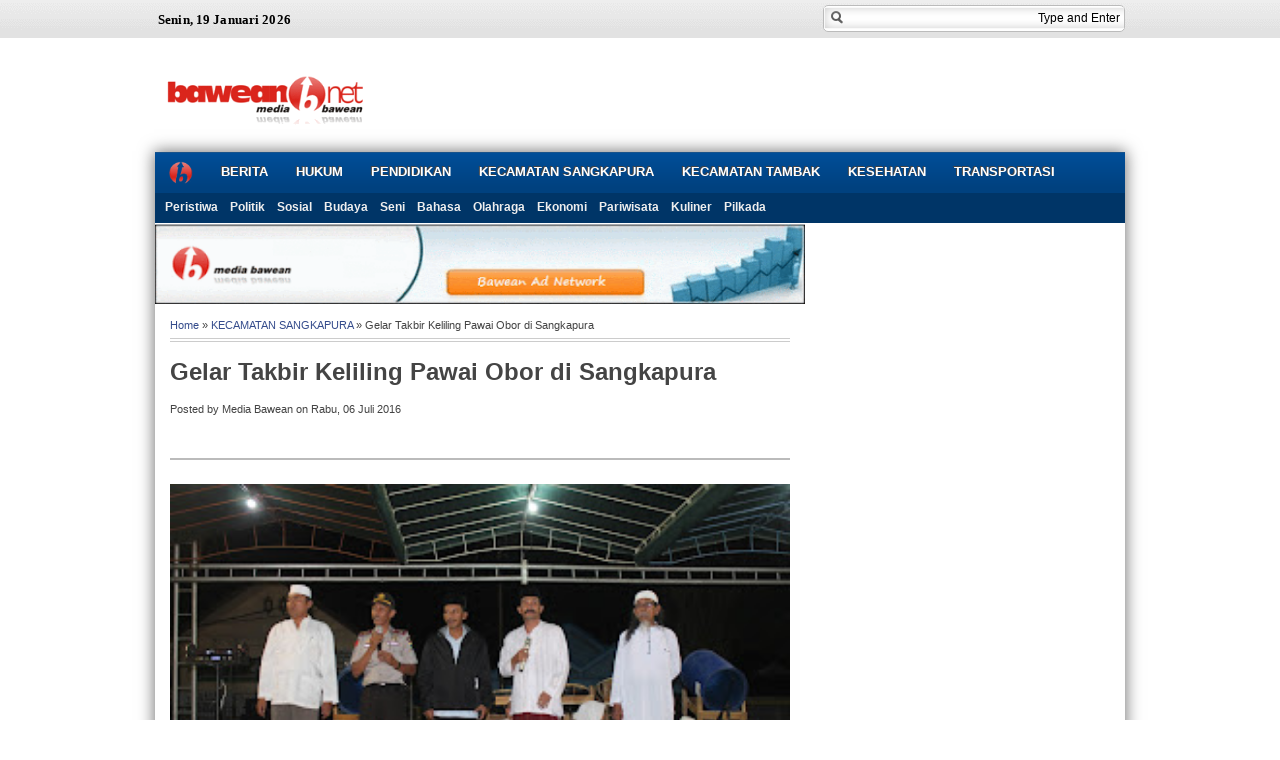

--- FILE ---
content_type: text/html; charset=UTF-8
request_url: https://www.mediabawean.com/2016/07/gelar-takbir-keliling-pawai-obor-di.html
body_size: 24379
content:
<!DOCTYPE html>
<HTML dir='ltr'>
<head>
<link href='https://www.blogger.com/static/v1/widgets/2944754296-widget_css_bundle.css' rel='stylesheet' type='text/css'/>
<meta charset='utf-8'/>
<link href="//fonts.googleapis.com/css?family=Oswald" rel="stylesheet" type="text/css">
<link href="//fonts.googleapis.com/css?family=PT+Sans+Narrow" rel="stylesheet" type="text/css">
<title>Gelar Takbir Keliling Pawai Obor di Sangkapura | Media Bawean</title>
<meta content='width=width=device-width, initial-scale=1.0' name='viewport'/>
<style id='page-skin-1' type='text/css'><!--
/* Variable definitions
====================
<Variable name="bgcolor" description="Page Background Color"
type="color" default="#fff">
<Variable name="textcolor" description="Text Color"
type="color" default="#444">
<Variable name="linkcolor" description="Link Color"
type="color" default="#58a">
<Variable name="pagetitlecolor" description="Blog Title Color"
type="color" default="#666">
<Variable name="descriptioncolor" description="Blog Description Color"
type="color" default="#999">
<Variable name="titlecolor" description="Post Title Color"
type="color" default="#c60">
<Variable name="bordercolor" description="Border Color"
type="color" default="#ccc">
<Variable name="sidebarcolor" description="Sidebar Title Color"
type="color" default="#999">
<Variable name="sidebartextcolor" description="Sidebar Text Color"
type="color" default="#666">
<Variable name="visitedlinkcolor" description="Visited Link Color"
type="color" default="#999">
<Variable name="bodyfont" description="Text Font"
type="font" default="normal normal 100% Georgia, Serif">
<Variable name="headerfont" description="Sidebar Title Font"
type="font"
default="normal normal 78% 'Trebuchet MS',Trebuchet,Arial,Verdana,Sans-serif">
<Variable name="pagetitlefont" description="Blog Title Font"
type="font"
default="normal normal 200% Georgia, Serif">
<Variable name="descriptionfont" description="Blog Description Font"
type="font"
default="normal normal 78% 'Trebuchet MS', Trebuchet, Arial, Verdana, Sans-serif">
<Variable name="postfooterfont" description="Post Footer Font"
type="font"
default="normal normal 78% 'Trebuchet MS', Trebuchet, Arial, Verdana, Sans-serif">
<Variable name="startSide" description="Side where text starts in blog language"
type="automatic" default="left">
<Variable name="endSide" description="Side where text ends in blog language"
type="automatic" default="right">
*/
body{background:#fff url(https://lh3.googleusercontent.com/blogger_img_proxy/AEn0k_u-cv9JOQFCLUEO5lN-Zehf_vtD8NOA3JjuJ2oFsScPRwcpdOKJAxhuL4EWWu1SzFioNfOkqePkjJqNIJpuDAv_w3_1NPIvgtM=s0-d) repeat-x fixed;color:#444444;font:x-small Trebuchet MS;font-size:normal;text-align:left;margin:0}
a:link{color:#354c8c;text-decoration:none}
a:visited{color:#354c8c;text-decoration:none}
a:hover{color:#111111;text-decoration:none}
a img{border-width:0}
#top {color:#666; font-size:11px; line-height:38px;position: fixed;align: center;top:0;left:0;width:100%;}
.toppic {background:#fff url(https://blogger.googleusercontent.com/img/b/R29vZ2xl/AVvXsEicrn1dvgaXAx9XPXd2zPsI6Ashk1BY7pcEIL4MuJn-8zFW6Ltg5gHVwhXZx9xuvb-qGMzDTuEInlet9LuJytuxX-UcuDkjBX-d6d5sZXyB5sHBn83PPt_X9QOpkhjYZot1C3zyXB1BwsmV/s1600/header.png) repeat-x bottom; width:100%;margin:0 auto;}
.topnav{width: 970px;height:38px;overflow: hidden;margin:0 auto;padding:0px 10px 0px 10px; }
#headerpic{width:100%;margin:0 auto;margin-top: 40px}
#header-wrapper{width:970px;border:0 solid #dcd9d9;margin:0 auto;}
#header-inner{background-position:center;margin-left:auto;margin-right:auto}
#header{float:left;width:200px;border:0 solid #dcd9d9;text-align:left;color:#333333;margin:0}
#header2{float:right;width:728px;margin-right:10px;text-align:right;color:#555}
.header .widget,.header2 .widget{margin:0 auto;padding:10px 0}
#header h1{line-height:1.2em;text-transform:uppercase;letter-spacing:.1em;font:normal normal 26px Georgia, Serif;margin:0 auto;padding:10px 5px .15em}
#header a{color:#333333;text-decoration:none}
#header a:hover{color:#333333}
#header .description{max-width:100%;text-transform:uppercase;letter-spacing:.01em;line-height:1.2em;font:normal normal 12px Lucida Sans, Tahoma, Helvetica, FreeSans, sans-serif;color:#666666;margin:0 auto;padding:0 5px 5px}
#header img{margin-startside:auto;margin-endside:auto;padding:25px 10px 10px 10px;width:200px}
#navbar-iframe{height:0;visibility:hidden;display:none}
#main-wrapper{background:#fff url(https://blogger.googleusercontent.com/img/b/R29vZ2xl/AVvXsEh-4hNDYD7HMiLAOiAWeWv39azWpa3X3sP4Y6cgkGmLkwypJJ2c-Kyq6rIa0Sk6ZRy2EM9arH-cHk6En1dVzmlhKX-2JGJkblq-H5q4kpAIE_Qe27YReEgcRKCJf9a7LGnh6-DMOmD7YMMS/s1600/bg_content.gif) repeat-x top;width:650px;float:left;word-wrap:break-word;overflow:hidden;border-top:1px solid #fff}
#sidebar-wrapper{width:320px;float:right;word-wrap:break-word;overflow:hidden}
h2{font:normal bold 17px Arial, Tahoma, sans-serif;line-height:1.3em;text-transform:none;color:#333333;margin:.5em 0 .25em}
h2 a:link,a:visited{color:#F5FF88}
h2.date-header{text-transform:none;font:normal 11px Arial;color:#999;line-height:1.2em;margin:.1em 0}
.post{margin:.1em 0 .5em;padding:10px 15px}
.post h3{font-family:Georgia;font-size:200%;font-weight:700;line-height:1.2em;color:#354c8c;margin:.25em 0 0;padding:0 0 4px;}
.post h3 a,.post h3 a:visited,.post h3 strong{color:#354c8c}
.post h3 strong,.post h3 a:hover{color:#c00}
.post-body{border-top:2px solid #bbb;font:14px Arial;padding-top:10px;line-height:1.3em;margin:3em 0 .75em;}
.post-body blockquote{line-height:1.3em}
.post-footer{color:#666;text-transform:none;letter-spacing:.01em;font:normal normal 12px Arial, Tahoma, Helvetica, FreeSans, sans-serif;line-height:1.4em;margin:.75em 0}
.comment-link{margin-startside:.6em}
.comments{padding:0 15px}
#blog-pager{position:relative;top:10px;width:auto;clear:both;font:12px Arial;color:#222;margin:15px 0;padding:5px 10px}
#blog-pager a{color:#222}
.feed-links{clear:both;line-height:2.5em}
#search{background: #ffffff;-webkit-border-radius: 5px;-moz-border-radius: 5px;border-radius: 5px;margin: 0;padding: 0;
border: 1px solid #bbbbbb;width: 300px;float: right;overflow: hidden;margin-top: 5px;height: 25px !important;}
#search form{float:left}
#search input[type="text"]{background:#fff url(https://blogger.googleusercontent.com/img/b/R29vZ2xl/AVvXsEilreclNsH1-KzkIr3dbjgqyOlvFRpkQBitTY_Mu9n0S95dBDA22gmgVayinth1LX6y8pt25LL8-MufxoDdKMxt-5Dps9JlsqQy-jPCejlgD9a_3cWtEzPFKTw3stMEwbP6UXtjM0H4Lwo/s1600/search_button.png) no-repeat scroll 4px center;float:left;border:1px solid #f9f9f9;width:280px;margin-top:1px;padding:3px 15px;font-size:12px;text-align:right;-moz-box-shadow: inset 0 0 10px #CCC;
-webkit-box-shadow: inset 0 0 10px #CCC;box-shadow: inset 0 0 10px #CCC;}
#search input[type="text"]:focus{background:#fff}
#search input[type="submit"]{display:none}
#sidebarleft-wrapper{padding:0 10px;width:250px;float:left;word-wrap:break-word;overflow:hidden}
.sidebarleft ul{list-style:none;margin:0;padding:0}
.sidebarleft .widget{margin:0;padding:0}
.sidebar h2{background:#ddd;font:13px Oswald;color:#000;text-transform:uppercase;margin:10px 10px 0;padding:6px 5px 6px 10px;border-bottom:2px solid #666;}
.sidebar{text-shadow: white 1px 1px 1px;color:#666666;line-height:1.3em;}
.sidebar li{border-bottom:1px dotted #ddd;text-indent:0;line-height:1.3em;margin:0;padding:3px 0 4px}
.sidebar .widget{border:0 solid #dcd9d9;margin:0 0 5px}
.sidebar .widget-content{margin:0 auto;padding:3px 10px}
.sidebar a:link,.sidebar a:visited{font:bold 12px Arial;color:#555;text-decoration:none}
.sidebar li a:hover{color:#c00}
.sidebar ul{list-style:none;margin:0;padding:0}
.showpageOf{background:#f9f9f9;border:1px solid #ddd;color:#000;margin:2px;padding:3px 6px}
.showpageNum a,.showpage a{background:#f9f9f9;border:1px solid #ddd;color:#000;text-decoration:none;margin:2px;padding:3px 6px}
.showpageNum a:hover,.showpage a:hover,.showpagePoint{border:1px solid #00acee;background:#00acee;color:#fff;margin:2px;padding:3px 6px}
#bot-wrapper {background:#003567;padding-top:0px;width:960px;float:left;word-wrap:break-word;overflow:hidden;margin:0 5px 5px}
#slide1-wrapper{width:650px;float:left;word-wrap:break-word;overflow:hidden}
#slide2-wrapper{padding-top:10px;margin-right:10px;width:300px;float:right;word-wrap:break-word;overflow:hidden}
.bot .widget,.slide1 .widget,.slide2 .widget{margin:0;padding:0 0 0px}
.bot ul,.slide1 ul,.slide2 ul {list-style:none;margin:0 0 0;padding:0 0 0;}
#outer-wrapper{background:#fff;width:970px;text-align:left;font:normal normal 12px Arial, Tahoma, Helvetica, FreeSans, sans-serif;margin:0 auto;padding:0px;-moz-box-shadow: 0 0 15px 1px #777;-webkit-box-shadow: 0 0 15px 1px #777;box-shadow: 0 0 15px 1px #777;}
.footer{color:#aaa;line-height:1.3em;font:normal 12px Arial}
.footer ul{list-style:none;color:#EAE9E8;margin:0;padding:0}
.footer li{background:url(https://blogger.googleusercontent.com/img/b/R29vZ2xl/AVvXsEidkSaOk2cx_VDaXJlB6hHTshhfSGXv5dYnK_yLy7Q9_6VPS3p721XOTpd-p9e91eFyW3HdkF4qU6Z5r1xn8qZTIRV_5_RpjmNm9Qz0zPvTsBC23C_1Jprt3cgInB5LBAEuS1LWYMjVcVkP/s1600/bullet.png) no-repeat 1px 5px;font:normal 12px Arial;color:#626262;text-indent:0;line-height:1.2em;margin:0;padding:2px 0 3px 17px}
.footer a:link,.footer li a:visited{color:#aaa;text-decoration:none}
.footer li a:hover{color:#fff}
.footer .widget{margin:0 0 8px;padding:6px 0}
.footer .widget-content{padding:0 auto}
.picfooter{background-color:#003567;border-top:38px solid #eeeded;width:970px;margin-startside:auto;margin-endside:auto;text-align:center;font:normal normal 12px Arial, Tahoma, Helvetica, FreeSans, sans-serif}
#footer-wrapper{width:950px;text-align:left;font:normal 12px Arial;margin:0 auto;padding:10px}
.creditpic{background:#002654;width:970px;margin:0 auto;padding:0 auto;border-top:1px dotted #111}
.credit{width:950px;line-height:1.6em;text-align:center;font-family:Tahoma;font-size:11px;color:#999;overflow:hidden;clear:both;margin:0 auto;padding:12px 0}
.credit a:link,.credit a:visited{color:#aaa;text-decoration:none}
.credit a:hover{color:#fff;text-decoration:none}
.menuku{height:41px;background:#003567 url(https://blogger.googleusercontent.com/img/b/R29vZ2xl/AVvXsEiCFQeedn7qDWUkLHqRLDjCjXM-dsMm264Nsedf1ew2R4Qqu4GEUh9yyO9y8KETiyjCTpTTyC9dSrQVxvIBF5A17cPgVarciQxpqgUs-HJ_vSfIEr9Z0dZX0UGYaraunKqV7A062JH2MjQ/s1600/bg-nav.png) repeat-x top;font:normal 12px Arial;line-height:normal;width:970px;text-transform:none;color:#f1f1f1;text-decoration:none;margin:0;padding:0}
.menuku ul{margin:0;padding:0}
.menuku li{list-style:none;color:#FFF;float:left;display:inline;position:relative;margin:0;padding:0}
.menuku li a{display:block;background:#003567 url(https://blogger.googleusercontent.com/img/b/R29vZ2xl/AVvXsEiCFQeedn7qDWUkLHqRLDjCjXM-dsMm264Nsedf1ew2R4Qqu4GEUh9yyO9y8KETiyjCTpTTyC9dSrQVxvIBF5A17cPgVarciQxpqgUs-HJ_vSfIEr9Z0dZX0UGYaraunKqV7A062JH2MjQ/s1600/bg-nav.png) repeat-x top;color:#FFF;text-decoration:none;font:bold 13px Arial;text-shadow: -1px -1px 0 #444;outline:none;margin:0;padding:12px 14px}
.menuku li a:hover{background:#c00}
.menuku li ul{position:absolute;z-index:10;left:0;top:100%;height:30px;width:170px;display:none;margin:0;padding:0}
.menuku li ul a{background:#2a2a2a;border-left:none;font:12px Arial;border-right:none;border-top:1px solid #484848;border-bottom:1px solid #000;display:block;padding:6px 10px;text-shadow: -1px -1px 0 #000}
.menuku li ul a:hover{background:#484848;}
.menuku li ul li{float:none;display:block;width:auto}
.menuku li ul ul{top:0;left:100%}
.menuku li a:hover,.menuku ul li a:hover{color:#ccc}
#related-posts{float:left;width:100%;border-bottom:0px solid #888;border-top:0px solid #88daed;margin:5px 0 10px;padding:15px 0 10px}
#related-posts .widget h2,#related-posts h3{font:14px Oswald;color:#000;text-transform:none;margin:0 0 10px;padding:0}
#related-posts a{color:#0973CF;font:14px Arial}
#related-posts li{background:none;text-indent:0;line-height:1.3em;border-bottom:1px dotted #ccc;margin:0;padding:3px 0 8px 12px}
#related-posts a:hover{color:#c00;text-decoration:none}
#related-posts .widget{margin:0;padding:0}
#related-posts ul{list-style:none;margin:0;padding:0}
#carousel{background-color:#222;background-image: -moz-linear-gradient(top,#666 0,#111 100%); background-image: -ms-linear-gradient(top,#666 0,#111 100%); background-image: -o-linear-gradient(top,#666 0,#111 100%); background-image: -webkit-gradient(linear,left top,left bottom,color-stop(0,#666),color-stop(100%,#111)); background-image: -webkit-linear-gradient(top,#666 0,#111 100%); background-image: linear-gradient(to bottom,#333 0,#111 100%);width:960px;height:95px;position:relative;display:block;margin:5px}
#carousel h5{font:11px Arial;color:#ccc;margin:2px}
#carousel .container{position:absolute;left:25px;width:950px;height:95px;overflow:hidden}
#carousel .thumb{float:left;margin-right:5px;background:#ccc;padding:3px 3px 0}
#carousel #previous_button{position:absolute;width:25px;height:95px;background:url(https://blogger.googleusercontent.com/img/b/R29vZ2xl/AVvXsEihvuIH4DeFnIqt4g6PaIAVstRbjM2dvqS3afYASKoaTnHDLPQDrY3Ap4GQ5ffErKkJPRUcWFIvQ8EdY82AzzRHjngjHMuSehOs_Uk8Si3KvefT4jCx4rr5zBopujSfLWW1IWZOv8yngYE/s1600/prev1.png) center;z-index:100;cursor:pointer;}
#carousel #next_button{position:absolute;right:0;width:25px;height:95px;background:url(https://blogger.googleusercontent.com/img/b/R29vZ2xl/AVvXsEhdLjLZh3FJYjm2WytL-CZtl3YQOsXaTskWT2dCobs3faVU8JKqwGqyC1LgHN1j4OdhjqY2cA7aqyJPJU10qwKRjlPBTSjKvBWgUc0YIi2lbXOtK-w9yxdDNXKspEgEaYXBbJTbn3xVcUg/s1600/next1.png) center;z-index:100;cursor:pointer;}
#carousel #next_button:hover,#carousel .thumb:hover,#carousel #previous_button:hover{filter:alpha(opacity=70);opacity:.7}
#carousel ul{width:100000px;position:relative;margin-top:5px}
#carousel ul li{display:inline;float:left;text-align:left;font:11px Oswald;width:210px;height:70px;margin:0 2px 20px 5px;padding:6px}
#carousel ul li a.slider_title{color:#fff;display:block;margin-top:0;padding-top:0}
#carousel ul li a.slider_title:hover{color:#ff6}
.postbox{width:100%}
.postbox h2{font-size:20px;font-weight:700;line-height:20px}
.postbox h2 a,.postbox h2 a:visited{color:#ff6}
.postbox h2 a:link{color:#fafafc}
.postbox ul li{background:url(https://blogger.googleusercontent.com/img/b/R29vZ2xl/AVvXsEjkSKm4w8COfZ5MfoiEbhZRCs8GzbEbDswwQoYzBqNmztYuL5juXs6FQHa2v9XVVjZ-LkuneCe9TOVQqvszHUwO93m_sK_8rs6BK2Af55LRxESSiu1bA2b45HAka_lB371tSp3RbfG_03A/s1600/arrowList_2.gif) no-repeat 260px 0;font-size:1em;line-height:15px;padding:0 0 2px 270px}
.boxcont{padding:10px;color:#fff}
.boxcont h5{color:#fff;margin:0;padding:0}
.more{font-weight:700;margin:5px 0x}
.postbox ul li a:hover{color:#fff}
.postbox .thumb{float:left;margin-right:15px;background:#eee;padding:5px 3px 0}
.postbox ul li a,.postbox ul li a:visited{color:#ff6}
.postbox h2 a:hover{color:#fff;text-decoration:none}
.postbox ul{list-style:none;padding:0}
.headline-wrapper{background:#003567;border-bottom:0 solid #444;width:970px;height:30px;}
.headline{width:970px;line-height:1.4em;text-align:left;font-family:Arial;font-size:12px;color:#ddd;overflow:hidden;clear:both;margin:0 auto;padding:0 auto}
.headline a:link{color:#eee;}
.headline a:hover{color:#f66;text-decoration:underline}
.catbox-even{background:#fff;width:100%;padding-bottom:5px;margin-bottom:10px;}
.catbox-even li{border-bottom:1px dotted #ccc;font-size:12px;margin:0 0px;padding:3px 0;margin:0 10px}
.catbox-even li.first{display:block;font-family:Arial,serif;font-size:12px;border-top:0;background:none;padding:0}
.catbox-even .entry-thumb{float:left;margin-right:10px}
.catbox-even h1 a:hover{color:#222}
.catbox-even .entry-excerpt{font:14px PT Sans Narrow;display:block;padding:3px 0}
.catbox-even h2 a:hover,.catbox-even ul li a:hover{color:#111;text-decoration:none}
.catbox-even ul,{list-style:none;padding:0}
.catbox-even h1{background:#ddd url(https://blogger.googleusercontent.com/img/b/R29vZ2xl/AVvXsEiSHBVecbTqbCU5xjLQ5yHHXa4dXqqnSxy092PtUsb2phVCufeTJ_0IV2FeT7K2PU8qeXmiCv9_AhQeTBR2GMOZR63GBn0zYUB0nulefqmoIVkYGQ6ZWYF8OWwiHOXzQCBIhx_WE9RR_54/s1600/label.png) no-repeat 5px 8px;font:14px Oswald;text-transform:none;color:#333;line-height:1.2em;border-bottom:3px solid #666;margin:0 auto;padding:6px 0 6px 49px}
.catbox-even h1 a,.catbox-even h1 a:visited{color:#ec010a}
.catbox-even h5{color:#111;margin:0;padding:0}
.catbox-even h2 a,.catbox-even h2 a:visited,.catbox-even ul li a,.catbox-even ul li a:visited{font:bold 12px Arial;color:#11355a;text-transform:none}
.index{float:right;font:12px Tahoma;color:#eee;display:block;margin:4px 0px 0;padding:3px 10px}
.index a,.index a:visited{color:#111;text-transform:none}
.index a:hover{color:#ec1720;text-decoration:none}
.postbox1{width:100%}
.postbox1 h1{background:#ddd url(https://blogger.googleusercontent.com/img/b/R29vZ2xl/AVvXsEiSHBVecbTqbCU5xjLQ5yHHXa4dXqqnSxy092PtUsb2phVCufeTJ_0IV2FeT7K2PU8qeXmiCv9_AhQeTBR2GMOZR63GBn0zYUB0nulefqmoIVkYGQ6ZWYF8OWwiHOXzQCBIhx_WE9RR_54/s1600/label.png) no-repeat 5px 8px;font:14px Oswald;text-transform:none;color:#333;line-height:1.2em;border-bottom:3px solid #666;margin:0 auto;padding:6px 0 6px 49px}
.postbox1 h1 a:hover{color:#111;text-decoration:none}
.postbox1 h2{font-size:16px;font-weight:700;line-height:16px}
.postbox1 h2 a,.postbox1 h2 a:visited{color:#111}
.postbox1 ul li{background:url(https://blogger.googleusercontent.com/img/b/R29vZ2xl/AVvXsEikZJ9quddV-u29p57g3Lt8a36P4Deps4jBPyRnVeWffxNPhbcK4_hjQepjXKx6wAj3ltWI7AkY5wTBL19avx3q6PKbxzsNqbq0xSqR0moT-WCh-ERlFs1b4wpmSd6zX1iUryTP0CKFLOGJ/s1600/bullet_icon.png) no-repeat 310px 3px;font:bold 12px Arial;line-height:15px;padding:0 0 6px 325px}
.boxcontent1{background:#eee;padding:10px 10px 5px}
.boxcontent1 h5{color:#666;margin:0;padding:0}
.more{font-weight:700;margin:5px 0}
.postbox1 ul li a:hover{color:#f89c21}
.postbox1 h1 a,.postbox1 h1 a:visited{color:#ec010a}
.postbox1 ul li a,.postbox1 ul li a:visited{color:#333}
.postbox1 .thumb{float:left;margin-right:10px;}
.postbox1 h2 a:hover{color:#f89c21;text-decoration:none}
.postbox1 ul{list-style:none;padding:0}
<!--KOMEN-->
#comments h3 {margin-bottom:15px;font-size:18px;}
.comment_avatar_wrap{
width:42px;
height:42px;
border: 1px solid #C4C4C4;
border-top-color: #E4E4E4;
border-left-color: #E4E4E4;
background:#fcfcfc;
padding:4px;
-webkit-border-radius: 2px;
-moz-border-radius: 2px;
border-radius: 2px;
text-align:center;
margin-bottom:20px;
}
#comments .avatar-image-container {
float: left;
margin: 0 10px 0 0;
width: 42px;
height: 42px;
max-width:42px;
max-height:42px;
padding: 0;
margin-bottom:10px;
}
#comments .avatar-image-container img {
width: 42px;
height: 42px;
max-width: 42px;
max-height: 42px;
background:url(https://blogger.googleusercontent.com/img/b/R29vZ2xl/AVvXsEiw2EOv2aJc7nTFxEj5bwhwzqInFUFN8IGgFCFbQFafcP8uuZaEAa9KklWHssyBwdPCMurYGkmm6wsWI57yhQbHFkngtmwIM0eSI0P2H14y1AEVQTMExNUZeDX2hyphenhyphenou54VSLUaD5nYf-DLx/s1600/anon.jpg) no-repeat;
}
.comment_name a {
font-weight: bold;
padding: 5px 0 0 0;
font-size: 13px;
text-decoration: none;
}
.comment_admin .comment_name  {
font-weight: bold;
padding: 10px;
font-size: 13px;
text-decoration: none;
background:#ECF3F7;
}
.comment_admin .comment_date  {
font-weight: normal;
font-size:11px;
}
.comment_name {
background:#f0f0f0;
padding:10px;
font-size:13px;
font-weight:bold;
}
.comment_service{
margin-top:5px
}
.comment_date {
color: #a9a9a9;
float:right;
font-size:11px;
font-weight:normal;
margin-top:2px;
}
.comment_body{
margin-top:-72px;
margin-left:66px;
background:#fcfcfc;
border:1px solid #ddd;
padding:10px;
-webkit-border-radius: 2px;
-moz-border-radius: 2px;
border-radius: 2px;
}
.comment_body p {
line-height: 1.5em;
margin: 5px 0 0 0;
color: #666;
border:1px solid #f1f1f1;
font-size: 13px;
word-wrap:break-word;
background:#fff;
padding:10px;
}
.comment_inner {
padding-bottom: 5px;
margin: 5px 0 5px 0;
}
.comment_child .comment_wrap {padding-left: 7%;}
.comment_reply {
display: inline-block;
margin-left:-5px;
padding: 1px 11px;
border: 1px solid #C4C4C4;
border-top-color: #E4E4E4;
border-left-color: #E4E4E4;
color: #424242 !important;
text-align: center;
text-shadow: 0 1px 0 white;
text-decoration: none;
-webkit-border-radius: 2px;
-moz-border-radius: 2px;
border-radius: 2px;
background: #EDEDED;
background: -webkit-gradient( linear, left top, left bottom, color-stop(.2, white), color-stop(1, #E5E5E5) );
background: -moz-linear-gradient( center top, white 20%, #E5E5E5 100% );
font: 11px/18px sans-serif;
}
.comment_reply:hover {
text-decoration: none !important;;
background: #ccc;
background: -webkit-gradient(linear,left top,left bottom,color-stop(.2, #eeeeee),color-stop(1, #cccccc));;
background: -moz-linear-gradient(center top,#eeeeee 20%,#cccccc 100%);
}
.unneeded-paging-control {display: none;}
.comment-form {max-width: 100%;!important;}
#comment-editor {width:101%!important}
.comment_form a {
text-decoration: none;
text-transform: uppercase;
font-weight: bold;
font-family: Arial, Helvetica, Garuda, sans-serif;
font-size: 15px;
}
.comment_form a:hover {text-decoration: underline;}
.comment-form p {
background: #000;
padding: 7px 10px 7px 10px;
margin: 5px 0 5px 0;
border: 1px dotted #ccc;
color: #ccc;
font-size: 13px;
line-height: 20px;
width:94%;
}
.comment_reply_form {
padding: 0 0 0 70px;
}
.comment_reply_form .comment-form {width: 99%;}
.comment_emo_list .item {
float: left;
text-align: center;
margin: 10px 10px 0 0;
height: 40px;
width:41px;
}
.comment_emo_list span {
display: block;
font-weight: bold;
font-size: 11px;
letter-spacing: 1px;
}
.comment_emo_list span {
display: block;
font-weight: bold;
font-size: 11px;
letter-spacing: 1px;
}
.comment_youtube {max-width:100%!important;width:400px;height:225px;display:block;margin:auto}
.comment_img {max-width:100%!important;}
.deleted-comment {
padding: 10px 10px 10px 10px;
display: block;
color: #CCC;
}
.comment_arrow {
display: block;
width: 9px;
height: 18px;
background: url(https://blogger.googleusercontent.com/img/b/R29vZ2xl/AVvXsEhXfejct_M2gWN8BSm9djwHdFFp3w9W_3jPPA_73JiOryXsceRDPacsf_rLAFn0kjk75cY1Y2pV14OIkKOfiAzNm7RgiIIZ9yMw5xhbmKDygX6eZyuYJuzTnT856xFYsbfPt6ieMjNaRno/s1600/comment-arrow.gif) no-repeat;
position: absolute;
margin-left: -19px;
}
.comment_header{width:50px}
#respond {
overflow: hidden;
padding-left: 10px;
clear: both;
}
.comment-delete img{float:right;margin-left:10px;}
<!--KOMEN-->
<!--footer ala detikcom starts-->
.foot_2 {
background: #002654;
padding: 15px 15px 15px 15px;
text-align: left;
width: 950px;
}
.container2 {
width: 950px;
margin: auto;
}
.foot_2 .satu {
width: 130px;
float: left;
padding-right: 20px;
}
#kanal {
float: left;
width: 800px;
}
.link_bot ul {
list-style: none;
margin: 0;
padding: 0;
height: 155px;
overflow: hidden;
}
.link_bot li {
color: #b8b8b8;
font-family: CartoGothic, Arial, Tahoma, Geneva, sans-serif;
font-size: 11px;
margin-right: 10px;
height: 22px;
float: left;
width: 100px;
height: 155px;
}
#more_kanal {
display: block;
border-top: 1px dotted #3b5774;
padding-top: 3px;
margin-top: 5px;
font-weight: bold;
color: #999;
cursor: pointer;
text-align: right;
font-family: Arial, Helvetica, sans-serif;
font-size: 11px;
}
.fl {
float: left;
}
#more_kanal {
font-weight: bold;
color: #999;
cursor: pointer;
text-align: right;
font-family: Arial, Helvetica, sans-serif;
font-size: 11px;
}
#kanal {
float: left;
width: 800px;
}
.foot_4 {
border-top: 2px solid #3b5774;
background: none;
text-align: left;
margin-top: 10px;
}
.link_bot2 {
color: #666;
font-family: CartoGothic, Tahoma, Geneva, sans-serif;
font-size: 11px;
padding: 5px 0;
}
.link_bot2 a {
display: inline-block;
padding: 0px 5px;
color: #CCC !important;
text-decoration: none;
}
.copyright {
color: #ccc;
border-top: 1px dotted #3b5774;
margin: 0;
padding-left: 5px;
}
.link_bot strong a {
display: block;
font-size: 11px;
padding-bottom: 3px;
color: #ffffff !important;
float: left;
width: 100px;
}
li {
display: list-item;
text-align: -webkit-match-parent;
}
.widget ul li, .widget #ArchiveList ul.flat li {
padding: .35em 0;
text-indent: 0;
}
#slide2-wrapper li{color:#fff}
<!--footer ala detikcom end-->
.warnaini{font-size:10px;color:#fff}
#Poll1{max-height:190px}
h2 a:link {color: #FF9;}
h2 {
font: normal bold 17px Arial, Tahoma, sans-serif;
line-height: 1.3em;
text-transform: none;
color: #ff9;
margin: .5em 0 .25em;
}
#PopularPosts1 {}
#PopularPosts1 a { font-size: 12px; color: #000; font-family: Arial; line-height: 1.2; }
#PopularPosts1 a:hover { color: #000; text-decoration: none;}
.caroufredsel_wrapper{position: relative; overflow: hidden; margin: 0px; width: 770px; height: 155px;}
#slide_kanal{margin: 0px; float: none; position: absolute; width: 2420px; height: 155px;}

--></style>
<style type='text/css'>
@media screen and (max-width: 640px) {
.onlydesktop,#onlydesktop,#slide1-wrapper,#slide2-wrapper,.postbox ul li,#bot,.bot,#top,.toppic,.topnav,#carousel,#sidebarleft-wrapper{display:none}

#headerpic,#header-wrapper,#header,#header2,.header,.header2,#sidebar-wrapper,.headline-wrapper,.headline{float:none;width:100%;margin:0 auto;text-align:center}
    .headline-wrapper{height:52px;}.headline a:link{color:#eee;line-height:1.6em;}
#bot-wrapper,#content-wrapper,#outer-wrapper,.menuku,#footer-wrapper,.picfooter,.creditpic,.credit{float:none;width:100%;margin:0px;padding:0px}
    #main-wrapper{width:100%;margin:0px;padding:0px}#kanal{width:52%}.container2,#slide_kanal,.caroufredsel_wrapper,.foot_2{width:auto}.foot_2 .satu{margin:5px 0px 0px 0px}
#header img{margin:0 auto;}
}

</style>
<style type='text/css'> 
  @media screen and (min-width: 821px) {#onlymobile{display:none}#kanal{width:800px}


}
</style>
<script type='text/javascript'>
var thumbnail_mode = "float" ;
summary_noimg = 220;summary_img = 220;img_thumb_width = 180;img_thumb_height = 100;
</script>
<script type='text/javascript'>
//<![CDATA[
function removeHtmlTag(e,f){if(e.indexOf("<")!=-1){var g=e.split("<");for(var h=0;h<g.length;h++){if(g[h].indexOf(">")!=-1){g[h]=g[h].substring(g[h].indexOf(">")+1,g[h].length)}}e=g.join("")}f=(f<e.length-1)?f:e.length-2;while(e.charAt(f-1)!=" "&&e.indexOf(" ",f)!=-1){f++}e=e.substring(0,f-1);return e+"..."}function createSummaryAndThumb(k){var i=document.getElementById(k);var h="";var g=i.getElementsByTagName("img");var j=summary_noimg;if(g.length>=1){h='<span style="display:none;float:left;margin:0px 10px 5px 0px;"><img src="'+g[0].src+'" width="'+img_thumb_width+'px" height="'+img_thumb_height+'px"/></span>';j=summary_img}var l=h+"<div>"+removeHtmlTag(i.innerHTML,j)+"</div>";i.innerHTML=l};
//]]>
</script>
<script src="//ajax.googleapis.com/ajax/libs/jquery/1.7.2/jquery.min.js" type="text/javascript"></script>
<script type='text/javascript'>
//<![CDATA[
(function($){$.fn.jCarouselLite=function(o){o=$.extend({btnPrev:null,btnNext:null,btnGo:null,mouseWheel:false,auto:null,speed:200,easing:null,vertical:false,circular:true,visible:3,start:0,scroll:1,beforeStart:null,afterEnd:null},o||{});return this.each(function(){var running=false,animCss=o.vertical?"top":"left",sizeCss=o.vertical?"height":"width";var div=$(this),ul=$("ul:first",div),tLi=$(".car",ul),tl=tLi.size(),v=o.visible;if(o.circular){ul.prepend(tLi.slice(tl-v-1+1).clone()).append(tLi.slice(0,v).clone());o.start+=v}var li=$(".car",ul),itemLength=li.size(),curr=o.start;div.css("visibility","visible");li.css({overflow:"hidden",float:o.vertical?"none":"left"});ul.css({padding:"0",position:"relative","list-style-type":"none","z-index":"1"});div.css({overflow:"hidden","z-index":"2"});var liSize=o.vertical?height(li):width(li);var ulSize=liSize*itemLength;var divSize=liSize*v;li.css({width:li.width()});ul.css(sizeCss,ulSize+"px").css(animCss,-(curr*liSize));div.css(sizeCss,divSize+"px");if(o.btnPrev)$(o.btnPrev).click(function(){return go(curr-o.scroll)});if(o.btnNext)$(o.btnNext).click(function(){return go(curr+o.scroll)});if(o.btnGo)$.each(o.btnGo,function(i,val){$(val).click(function(){return go(o.circular?o.visible+i:i)})});if(o.mouseWheel&&div.mousewheel)div.mousewheel(function(e,d){return d>0?go(curr-o.scroll):go(curr+o.scroll)});if(o.auto)setInterval(function(){go(curr+o.scroll)},o.auto+o.speed);function vis(){return li.slice(curr).slice(0,v)};function go(to){if(!running){if(o.beforeStart)o.beforeStart.call(this,vis());if(o.circular){if(to<=o.start-v-1){ul.css(animCss,-((itemLength-(v*2))*liSize)+"px");curr=to==o.start-v-1?itemLength-(v*2)-1:itemLength-(v*2)-o.scroll}else if(to>=itemLength-v+1){ul.css(animCss,-((v)*liSize)+"px");curr=to==itemLength-v+1?v+1:v+o.scroll}else curr=to}else{if(to<0||to>itemLength-v)return;else curr=to}running=true;ul.animate(animCss=="left"?{left:-(curr*liSize)}:{top:-(curr*liSize)},o.speed,o.easing,function(){if(o.afterEnd)o.afterEnd.call(this,vis());running=false});if(!o.circular){$(o.btnPrev+","+o.btnNext).removeClass("disabled");$((curr-o.scroll<0&&o.btnPrev)||(curr+o.scroll>itemLength-v&&o.btnNext)||[]).addClass("disabled")}}return false}})};function css(el,prop){return parseInt($.css(el[0],prop))||0};function width(el){return el[0].offsetWidth+css(el,'marginLeft')+css(el,'marginRight')};function height(el){return el[0].offsetHeight+css(el,'marginTop')+css(el,'marginBottom')}})(jQuery);
//]]>
</script>
<script src='https://www.google.com/jsapi?key=ABQIAAAAlQIoliUVPjZwD8UDgw_U3RTUhB4JyH-ajz-fA9t4yePPPdGAfRTC_mtuh6Iq1MLEipD0I2rCi30Png' type='text/javascript'></script>
<script type='text/javascript'>
//<![CDATA[
var gfeedfetcher_loading_image="indicator.gif";google.load("feeds","1");function gfeedfetcher(c,a,b){this.linktarget=b||"";this.feedlabels=[];this.feedurls=[];this.feeds=[];this.feedsfetched=0;this.feedlimit=5;this.showoptions="";this.sortstring="date";document.write('<div id="'+c+'" class="'+a+'"></div>');this.feedcontainer=document.getElementById(c);this.itemcontainer="<li>"}gfeedfetcher.prototype.addFeed=function(b,a){this.feedlabels[this.feedlabels.length]=b;this.feedurls[this.feedurls.length]=a};gfeedfetcher.prototype.filterfeed=function(b,a){this.feedlimit=b;if(typeof a!="undefined"){this.sortstring=a}};gfeedfetcher.prototype.displayoptions=function(a){this.showoptions=a};gfeedfetcher.prototype.setentrycontainer=function(a){this.itemcontainer="<"+a.toLowerCase()+">"};gfeedfetcher.prototype.init=function(){this.feedsfetched=0;this.feeds=[];this.feedcontainer.innerHTML='<img src="'+gfeedfetcher_loading_image+'" /> Retrieving RSS feed(s)';var a=this;for(var b=0;b<this.feedurls.length;b++){var c=new google.feeds.Feed(this.feedurls[b]);var d=(this.feedlimit<=this.feedurls.length)?1:Math.floor(this.feedlimit/this.feedurls.length);if(this.feedlimit%this.feedurls.length>0&&this.feedlimit>this.feedurls.length&&b==this.feedurls.length-1){d+=(this.feedlimit%this.feedurls.length)}c.setNumEntries(d);c.load(function(e){return function(f){a._fetch_data_as_array(f,e)}}(this.feedlabels[b]))}};gfeedfetcher._formatdate=function(a,c){var d=new Date(a);var b=(c.indexOf("datetime")!=-1)?d.toLocaleString():(c.indexOf("date")!=-1)?d.toLocaleDateString():(c.indexOf("time")!=-1)?d.toLocaleTimeString():"";return"<span class='datefield'>"+b+"</span>"};gfeedfetcher._sortarray=function(a,b){var b=(b=="label")?"ddlabel":b;if(b=="title"||b=="ddlabel"){a.sort(function(e,d){var g=e[b].toLowerCase();var f=d[b].toLowerCase();return(g<f)?-1:(g>f)?1:0})}else{try{a.sort(function(e,d){return new Date(d.publishedDate)-new Date(e.publishedDate)})}catch(c){}}};gfeedfetcher.prototype._fetch_data_as_array=function(b,a){var d=(!b.error)?b.feed.entries:"";if(d==""){alert("Google Feed API Error: "+b.error.message)}for(var c=0;c<d.length;c++){b.feed.entries[c].ddlabel=a}this.feeds=this.feeds.concat(d);this._signaldownloadcomplete()};gfeedfetcher.prototype._signaldownloadcomplete=function(){this.feedsfetched+=1;if(this.feedsfetched==this.feedurls.length){this._displayresult(this.feeds)}};gfeedfetcher.prototype._displayresult=function(a){var e=(this.itemcontainer=="<li>")?"<ul>\n":"";gfeedfetcher._sortarray(a,this.sortstring);for(var c=0;c<a.length;c++){var d='<a href="'+a[c].link+'" target="'+this.linktarget+'" class="titlefield">'+a[c].title+"</a>";var b=/label/i.test(this.showoptions)?'<span class="labelfield">['+this.feeds[c].ddlabel+"]</span>":" ";var g=gfeedfetcher._formatdate(a[c].publishedDate,this.showoptions);var f=/description/i.test(this.showoptions)?"<br />"+a[c].content:/snippet/i.test(this.showoptions)?"<br />"+a[c].contentSnippet:"";e+=this.itemcontainer+d+" "+b+" "+g+"\n"+f+this.itemcontainer.replace("<","</")+"\n\n"}e+=(this.itemcontainer=="<li>")?"</ul>":"";this.feedcontainer.innerHTML=e};
var gfeedfetcher_loading_image="indicator.gif";function gfeedrssticker(d,b,a,c){this.tickerid=d;this.delay=parseInt(a);this.mouseoverBol=0;this.itemsperpage=1;this.messagepointer=0;gfeedfetcher.call(this,d,b,c);this.itemcontainer="<div>";this.tickerdiv=document.getElementById(d)}gfeedrssticker.prototype=new gfeedfetcher;gfeedrssticker.prototype.constructor=gfeedrssticker;gfeedrssticker.prototype._displayresult=null;gfeedrssticker.prototype.entries_per_page=function(a){this.itemsperpage=a};gfeedrssticker.prototype._signaldownloadcomplete=function(){this.feedsfetched+=1;if(this.feedsfetched==this.feedurls.length){this._initscroller(this.feeds)}};gfeedrssticker.prototype._initscroller=function(a){var c=this;gfeedfetcher._sortarray(a,this.sortstring);this.itemsperpage=(this.itemsperpage>=a.length)?1:this.itemsperpage;var b=a.slice(this.messagepointer,this.itemsperpage);this.tickerdiv.innerHTML=formatrssmessage(b,this.showoptions,this.itemcontainer,this.linktarget);this.tickerdiv.onmouseover=function(){c.mouseoverBol=1};this.tickerdiv.onmouseout=function(){c.mouseoverBol=0};this.messagepointer=this.itemsperpage;if(window.attachEvent){window.attachEvent("onunload",function(){c.tickerdiv.onmouseover=c.tickerdiv.onmouseout=null})}setTimeout(function(){c._rotatemessage()},this.delay)};function formatrssmessage(d,b,f,g){var c=(f=="<li>")?"<ul>\n":"";for(var e=0;e<d.length;e++){var h='<a href="'+d[e].link+'" target="'+g+'" class="titlefield">'+d[e].title+"</a>";var j=/label/i.test(b)?'<span class="labelfield">['+d[e].ddlabel+"]</span>":" ";var k=gfeedfetcher._formatdate(d[e].publishedDate,b);var a=/description/i.test(b)?"<br />"+d[e].content:/snippet/i.test(b)?"<br />"+d[e].contentSnippet:"";c+=f+h+" "+j+" "+k+"\n"+a+f.replace("<","</")+"\n\n"}c+=(f=="<li>")?"</ul>\n":"";return c}gfeedrssticker.prototype._rotatemessage=function(){var b=this;if(this.mouseoverBol==1){setTimeout(function(){b._rotatemessage()},100)}else{var a=this.feeds.slice(this.messagepointer,this.messagepointer+this.itemsperpage);this.tickerdiv.innerHTML=formatrssmessage(a,this.showoptions,this.itemcontainer,this.linktarget);this.messagepointer=(this.messagepointer+this.itemsperpage>this.feeds.length-1)?0:this.messagepointer+this.itemsperpage;setTimeout(function(){b._rotatemessage()},this.delay)}};
//]]>
</script>
<style type='text/css'>
.titlefield{text-decoration: none;}
.labelfield{color:#666;font-size: 100%;}
.datefield{color:#fff;font:normal 12px Arial;}
#example1{width: 900px;height: 12px;border: 0px solid #aaa;padding: 0px;font:bold 12px Arial;text-transform:none;text-align:left;background-color:transparent;}
code{color: #fff;}
#example1 a:link, #example1 a:visited {color:#ff6;text-decoration:none;}
#example1 a:hover {color:#fff;text-decoration:none;}
</style>
<script type='text/javascript'>
//<![CDATA[
imgr=new Array();imgr[0]="https://blogger.googleusercontent.com/img/b/R29vZ2xl/AVvXsEjFhMUUl8fdJj_xzdK24k63d-5Gt9e7Lwb4vLD1fb1Z7FRf4xTb5LP_gfvw3INKsPVRe5MDujVF0Q2so-VViflPwveTmbWKkdSedmPWqMslkStlJNtdOmRMrQamQuUPNyQOx9cSuFXSmAA/s1600/no+image.jpg";showRandomImg=false;aBold=true;summaryPost=180;summaryPost1=80;summaryTitle=20;numposts=4;numposts1=5;numposts2=4;numposts3=4;numposts0=12;Title1="DIARY";Title2="JAZZ";Title3="HEALTH";Title4="SPORT";Title5="COMEDY";function removeHtmlTag(strx,chop){var s=strx.split("<");for(var i=0;i<s.length;i++){if(s[i].indexOf(">")!=-1){s[i]=s[i].substring(s[i].indexOf(">")+1,s[i].length)}}s=s.join("");s=s.substring(0,chop-1);return s}function showrecentposts(json){j=(showRandomImg)?Math.floor((imgr.length+1)*Math.random()):0;img=new Array();for(var i=0;i<numposts;i++){var entry=json.feed.entry[i];var posttitle=entry.title.$t;var pcm;var posturl;if(i==json.feed.entry.length)break;for(var k=0;k<entry.link.length;k++){if(entry.link[k].rel=='alternate'){posturl=entry.link[k].href;break}}for(var k=0;k<entry.link.length;k++){if(entry.link[k].rel=='replies'&&entry.link[k].type=='text/html'){pcm=entry.link[k].title.split(" ")[0];break}}if("content"in entry){var postcontent=entry.content.$t}else if("summary"in entry){var postcontent=entry.summary.$t}else var postcontent="";postdate=entry.published.$t;if(j>imgr.length-1)j=0;img[i]=imgr[j];s=postcontent;a=s.indexOf("<img");b=s.indexOf("src=\"",a);c=s.indexOf("\"",b+5);d=s.substr(b+5,c-b-5);if((a!=-1)&&(b!=-1)&&(c!=-1)&&(d!=""))img[i]=d;var month=[1,2,3,4,5,6,7,8,9,10,11,12];var month2=["Jan","Feb","Mar","Apr","May","Jun","Jul","Aug","Sep","Oct","Nov","Dec"];var day=postdate.split("-")[2].substring(0,2);var m=postdate.split("-")[1];var y=postdate.split("-")[0];for(var u2=0;u2<month.length;u2++){if(parseInt(m)==month[u2]){m=month2[u2];break}}var daystr=day+' '+m+' '+y;if(i==0){var trtd='<div class="boxcont"><div class="thumb"><a href="'+posturl+'"><img width="240" height="200" src="'+img[i]+'"/></a></div><h5>'+daystr+'</h5><h2><a href="'+posturl+'">'+posttitle+'</a></h2><p>'+removeHtmlTag(postcontent,summaryPost)+'... </p><div class="more"><div class="more">More news</div></div><ul>';document.write(trtd)}if((i>0)&&(i<numposts)){var trtd='<li><a href="'+posturl+'">'+posttitle+'</a></li>';document.write(trtd)}j++}document.write('</ul></div>')}function showrecentposts1(json){j=(showRandomImg)?Math.floor((imgr.length+1)*Math.random()):0;img=new Array();if(numposts1<=json.feed.entry.length){maxpost=numposts1}else{maxpost=json.feed.entry.length}for(var i=0;i<maxpost;i++){var entry=json.feed.entry[i];var posttitle=entry.title.$t;var pcm;var posturl;if(i==json.feed.entry.length)break;for(var k=0;k<entry.link.length;k++){if(entry.link[k].rel=='alternate'){posturl=entry.link[k].href;break}}for(var k=0;k<entry.link.length;k++){if(entry.link[k].rel=='replies'&&entry.link[k].type=='text/html'){pcm=entry.link[k].title.split(" ")[0];break}}if("content"in entry){var postcontent=entry.content.$t}else if("summary"in entry){var postcontent=entry.summary.$t}else var postcontent="";postdate=entry.published.$t;if(j>imgr.length-1)j=0;img[i]=imgr[j];s=postcontent;a=s.indexOf("<img");b=s.indexOf("src=\"",a);c=s.indexOf("\"",b+5);d=s.substr(b+5,c-b-5);if((a!=-1)&&(b!=-1)&&(c!=-1)&&(d!=""))img[i]=d;var month=[1,2,3,4,5,6,7,8,9,10,11,12];var month2=["January","February","March","April","May","June","July","August","September","October","November","December"];var day=postdate.split("-")[2].substring(0,2);var m=postdate.split("-")[1];var y=postdate.split("-")[0];for(var u2=0;u2<month.length;u2++){if(parseInt(m)==month[u2]){m=month2[u2];break}}var daystr=day+' '+m+' '+y;pcm='<a href="'+posturl+'">'+pcm+' comments</a>';if(i==0){var trtd='<li class="first"><div class="entry-thumb"><a href="'+posturl+'"><img width="80" height="70" src="'+img[i]+'"/> </a></div><h2 class="entry-title"><a href="'+posturl+'">'+posttitle+'</a></h2><h5>'+daystr+'</h5><div class="entry-excerpt">'+removeHtmlTag(postcontent,summaryPost1)+'...  </div></li>';document.write(trtd)}if((i>0)&&(i<maxpost)){var trtd='<li class="catlist"><a href="'+posturl+'">'+posttitle+'</a></li>';document.write(trtd)}j++}}function showrecentposts2(json){j=(showRandomImg)?Math.floor((imgr.length+1)*Math.random()):0;img=new Array();for(var i=0;i<numposts2;i++){var entry=json.feed.entry[i];var posttitle=entry.title.$t;var pcm;var posturl;if(i==json.feed.entry.length)break;for(var k=0;k<entry.link.length;k++){if(entry.link[k].rel=='alternate'){posturl=entry.link[k].href;break}}for(var k=0;k<entry.link.length;k++){if(entry.link[k].rel=='replies'&&entry.link[k].type=='text/html'){pcm=entry.link[k].title.split(" ")[0];break}}if("content"in entry){var postcontent=entry.content.$t}else if("summary"in entry){var postcontent=entry.summary.$t}else var postcontent="";postdate=entry.published.$t;if(j>imgr.length-1)j=0;img[i]=imgr[j];s=postcontent;a=s.indexOf("<img");b=s.indexOf("src=\"",a);c=s.indexOf("\"",b+5);d=s.substr(b+5,c-b-5);if((a!=-1)&&(b!=-1)&&(c!=-1)&&(d!=""))img[i]=d;var month=[1,2,3,4,5,6,7,8,9,10,11,12];var month2=["Jan","Feb","Mar","Apr","May","Jun","Jul","Aug","Sep","Oct","Nov","Dec"];var day=postdate.split("-")[2].substring(0,2);var m=postdate.split("-")[1];var y=postdate.split("-")[0];for(var u2=0;u2<month.length;u2++){if(parseInt(m)==month[u2]){m=month2[u2];break}}var daystr=day+' '+m+' '+y;var trtd='<div class="column"><a href="'+posturl+'"><img width="143" height="95" src="'+img[i]+'"/></a><h2><a href="'+posturl+'">'+posttitle+'</a></h2><p>'+removeHtmlTag(postcontent,summaryPost1)+'...</p></div>';document.write(trtd);j++}}function showrecentposts3(json){j=(showRandomImg)?Math.floor((imgr.length+1)*Math.random()):0;img=new Array();for(var i=0;i<numposts3;i++){var entry=json.feed.entry[i];var posttitle=entry.title.$t;var pcm;var posturl;if(i==json.feed.entry.length)break;for(var k=0;k<entry.link.length;k++){if(entry.link[k].rel=='alternate'){posturl=entry.link[k].href;break}}for(var k=0;k<entry.link.length;k++){if(entry.link[k].rel=='replies'&&entry.link[k].type=='text/html'){pcm=entry.link[k].title.split(" ")[0];break}}if("content"in entry){var postcontent=entry.content.$t}else if("summary"in entry){var postcontent=entry.summary.$t}else var postcontent="";postdate=entry.published.$t;if(j>imgr.length-1)j=0;img[i]=imgr[j];s=postcontent;a=s.indexOf("<img");b=s.indexOf("src=\"",a);c=s.indexOf("\"",b+5);d=s.substr(b+5,c-b-5);if((a!=-1)&&(b!=-1)&&(c!=-1)&&(d!=""))img[i]=d;var month=[1,2,3,4,5,6,7,8,9,10,11,12];var month2=["Jan","Feb","Mar","Apr","May","Jun","Jul","Aug","Sep","Oct","Nov","Dec"];var day=postdate.split("-")[2].substring(0,2);var m=postdate.split("-")[1];var y=postdate.split("-")[0];for(var u2=0;u2<month.length;u2++){if(parseInt(m)==month[u2]){m=month2[u2];break}}var daystr=day+' '+m+' '+y;if(i==0){var trtd='<div class="boxcontent1"><div class="thumb"><a href="'+posturl+'"><img width="300" height="210" src="'+img[i]+'"/></a></div><h5>'+daystr+'</h5><h2><a href="'+posturl+'">'+posttitle+'</a></h2><p>'+removeHtmlTag(postcontent,summaryPost)+'... </p><div class="more">More news</div><ul>';document.write(trtd)}if((i>0)&&(i<numposts3)){var trtd='<li><a href="'+posturl+'">'+posttitle+'</a></li>';document.write(trtd)}j++}document.write('</ul></div>')}function showrecentposts0(json){j=(showRandomImg)?Math.floor((imgr.length+1)*Math.random()):0;img=new Array();document.write('<ul>');for(var i=0;i<numposts0;i++){var entry=json.feed.entry[i];var posttitle=entry.title.$t;var pcm;var posturl;if(i==json.feed.entry.length)break;for(var k=0;k<entry.link.length;k++){if(entry.link[k].rel=='alternate'){posturl=entry.link[k].href;break}}for(var k=0;k<entry.link.length;k++){if(entry.link[k].rel=='replies'&&entry.link[k].type=='text/html'){pcm=entry.link[k].title.split(" ")[0];break}}if("content"in entry){var postcontent=entry.content.$t}else if("summary"in entry){var postcontent=entry.summary.$t}else var postcontent="";postdate=entry.published.$t;if(j>imgr.length-1)j=0;img[i]=imgr[j];s=postcontent;a=s.indexOf("<img");b=s.indexOf("src=\"",a);c=s.indexOf("\"",b+5);d=s.substr(b+5,c-b-5);if((a!=-1)&&(b!=-1)&&(c!=-1)&&(d!=""))img[i]=d;var month=[1,2,3,4,5,6,7,8,9,10,11,12];var month2=["January","February","March","April","May","June","July","August","September","October","November","December"];var day=postdate.split("-")[2].substring(0,2);var m=postdate.split("-")[1];var y=postdate.split("-")[0];for(var u2=0;u2<month.length;u2++){if(parseInt(m)==month[u2]){m=month2[u2];break}}var daystr=day+' '+m+' '+y;var trtd='<li class="car"><div class="thumb"><a href="'+posturl+'"><img width="69" height="64" class="alignnone" src="'+img[i]+'"/></a></div><h5>'+daystr+'</h5><a class="slider_title" href="'+posturl+'">'+posttitle+'</a></li>';document.write(trtd);j++}document.write('</ul>')}
//]]>
</script>
<script type='text/javascript'>
  var relatedpoststitle="Related News:";
</script>
<script type='text/javascript'>
//<![CDATA[
var relatedTitles=new Array();var relatedTitlesNum=0;var relatedUrls=new Array();function related_results_labels(c){for(var b=0;b<c.feed.entry.length;b++){var d=c.feed.entry[b];relatedTitles[relatedTitlesNum]=d.title.$t;for(var a=0;a<d.link.length;a++){if(d.link[a].rel=="alternate"){relatedUrls[relatedTitlesNum]=d.link[a].href;relatedTitlesNum++;break}}}}function removeRelatedDuplicates(){var b=new Array(0);var c=new Array(0);for(var a=0;a<relatedUrls.length;a++){if(!contains(b,relatedUrls[a])){b.length+=1;b[b.length-1]=relatedUrls[a];c.length+=1;c[c.length-1]=relatedTitles[a]}}relatedTitles=c;relatedUrls=b}function contains(b,d){for(var c=0;c<b.length;c++){if(b[c]==d){return true}}return false}function printRelatedLabels(a){for(var b=0;b<relatedUrls.length;b++){if(relatedUrls[b]==a){relatedUrls.splice(b,1);relatedTitles.splice(b,1)}}var c=Math.floor((relatedTitles.length-1)*Math.random());var b=0;if(relatedTitles.length>1){document.write("<h3>"+relatedpoststitle+"</h3>")}document.write("<ul>");while(b<relatedTitles.length&&b<20&&b<maxresults){document.write('<li><a href="'+relatedUrls[c]+'">'+relatedTitles[c]+"</a></li>");if(c<relatedTitles.length-1){c++}else{c=0}b++}document.write("</ul>");relatedUrls.splice(0,relatedUrls.length);relatedTitles.splice(0,relatedTitles.length)};
//]]>
</script>
<link href='https://www.blogger.com/dyn-css/authorization.css?targetBlogID=8752543020208547512&amp;zx=fae6e9a7-01b6-4a04-93c5-8b63c722bb9b' media='none' onload='if(media!=&#39;all&#39;)media=&#39;all&#39;' rel='stylesheet'/><noscript><link href='https://www.blogger.com/dyn-css/authorization.css?targetBlogID=8752543020208547512&amp;zx=fae6e9a7-01b6-4a04-93c5-8b63c722bb9b' rel='stylesheet'/></noscript>
<meta name='google-adsense-platform-account' content='ca-host-pub-1556223355139109'/>
<meta name='google-adsense-platform-domain' content='blogspot.com'/>

<!-- data-ad-client=ca-pub-8579312685872957 -->

</head>
<body>
<div id='top'>
<div class='toppic'>
<div class='topnav'>
<div style='width:400px;font:normal 13px Trebuchet Ms;float:left;padding-top:7px;letter-spacing:.01em;color:#000;'>
<div style='float:left; margin-top:5px;;margin-left:3px;'><b><script type='text/javascript'>now=new Date();if(now.getTimezoneOffset()==0){(a=now.getTime()+(7*60*60*1000))}else{(a=now.getTime())}now.setTime(a);var tahun=now.getFullYear();var hari=now.getDay();var bulan=now.getMonth();var tanggal=now.getDate();var hariarray=new Array("Minggu","Senin","Selasa","Rabu","Kamis","Jum'at","Sabtu");var bulanarray=new Array("Januari","Februari","Maret","April","Mei","Juni","Juli","Agustus","September","Oktober","November","Desember");document.write(hariarray[hari]+", "+tanggal+" "+bulanarray[bulan]+" "+tahun);</script></b>
</div></div>
<div id='search'>
<form action='/search' class='search' id='searchform' method='get'>
<div>
<input name='q' onblur='if (this.value == "") {this.value = "Type and Enter";}' onfocus='if (this.value == "Type and Enter") {this.value ="";}' size='30' type='text' value='Type and Enter'/>
</div></form>
</div></div></div></div>
<div id='fb-root'></div>
<script>(function(d, s, id) {
  var js, fjs = d.getElementsByTagName(s)[0];
  if (d.getElementById(id)) return;
  js = d.createElement(s); js.id = id;
  js.src = "//connect.facebook.net/en_US/all.js#xfbml=1";
  fjs.parentNode.insertBefore(js, fjs);
}(document, 'script', 'facebook-jssdk'));</script>
<div id='headerpic'>
<div id='header-wrapper'>
<div class='header section' id='header'><div class='widget Header' data-version='1' id='Header1'>
<div id='header-inner'>
<a href='https://www.mediabawean.com/' style='display: block'>
<img alt='Media Bawean' id='Header1_headerimg' src='https://blogger.googleusercontent.com/img/b/R29vZ2xl/AVvXsEigBn-ayfNcwefgT7qVbUHPX18hkGfhSnRNSVjy-Tzu4G5T-CmJCVjBe3FkBYM9os2WAZ_Xr1u4ZJen_SoCdT2T9EkfdFzT_EeA3c8hE5Y1CsUuayhjVBNDgPSMW1-wmQbQQtCRpwqmkP_d/s1600/imageedit_2_2019161980.gif' style='display: block'/>
</a>
</div>
</div></div>
<div class='header section' id='header2'><div class='widget HTML' data-version='1' id='HTML8'>
<div class='widget-content'>
<iframe frameborder="0" scrolling="no" src="http://cdn.html5maker.com/a7dec340348036ae4b5f7ad76b0e42eff337b855db99.swf.html" height='90px' width="100%"></iframe>
</div>
</div></div>
<div style='clear:both;'></div>
</div></div><!-- end header-wrapper -->
<div id='outer-wrapper'><div id='wrap2'>
<div class='menuku'>
<ul>
<li><a href='/'><img alt="bawean" height="23px" src="https://lh3.googleusercontent.com/blogger_img_proxy/AEn0k_une0zTX7hiFqcykqP9thFZ-FT-g4aqMFZmv0VW_9W-ELCRS8UD1JodCpibI1snofA0xhA3LZIW61Br6p5APArpkg=s0-d" style="margin:-3px 0 -6px 0;" title="homepage" width="24px"></a></li>
<li><a href='/search/label/BERITA' title='Berita'>BERITA</a>
<ul>
<li><a href='/search/label/BERITA%20GRESIK' title='Berita Gresik'>BERITA GRESIK</a></li>
<li><a href='/search/label/DALAM%20NEGERI' title='Dalam Negeri'>DALAM NEGERI</a></li>
<li><a href='/search/label/LUAR%20NEGERI' title='Luar Negeri'>LUAR NEGERI</a></li>
</ul>
</li>
<div id='onlydesktop'><li><a href='/search/label/HUKUM' title='Transportasi'>HUKUM</a>
<ul>
<li><a href='/search/label/POLSEK SANGKAPURA' title='Polsek Sangkapura'>POLSEK SANGKAPURA</a></li>
<li><a href='/search/label/POLSEK TAMBAK' title='Polsek Tambak'>POLSEK TAMBAK</a></li>
</ul>
</li>
<li><a href='/search/label/PENDIDIKAN' title='Berita'>PENDIDIKAN</a>
<ul>
<li><a href='/search/label/DINAS PENDIDIKAN'>DINAS PENDIDIKAN</a></li>
<li><a href='/search/label/PONDOK PESANTREN'>PONDOK PESANTREN</a></li>
</ul>
</li>
<li><a href='/search/label/KECAMATAN SANGKAPURA' title='Kecamatan Sangkapura'>KECAMATAN SANGKAPURA</a>
<ul>
<li><a href='/search/label/DESA KUMALASA' title='Desa Kumalasa'>DESA KUMALASA</a></li>
<li><a href='/search/label/DESA LEBAK' title=''>DESA LEBAK</a></li>
<li><a href='/search/label/DESA BULULANJANG' title='DESA BULULANJANG'>DESA BULULANJANG</a></li>
<li><a href='/search/label/DESA SUNGAITELUK' title='DESA SUNGAITELUK'>DESA SUNGAIELUK</a></li>
<li><a href='/search/label/DESA KOTAKUSUMA' title='DESA KOTAKUSUMA'>DESA KOTAKUSUMA</a></li>
<li><a href='/search/label/DESA SAWAHMULYA' title='DESA SAWAHMULYA'>DESA SAWAHMULYA</a></li>
<li><a href='/search/label/DESA SUNGAIRUJING' title='DESA SUNGAIRUJING'>DESA SUNGAIRUJING</a></li>
<li><a href='/search/label/DESA DAUN' title='DESA DAUN'>DESA DAUN</a></li>
<li><a href='/search/label/DESA SIDOGEDUNGBATU' title='DESA SIDOGEDUNGBATU'>DESA SIDOGEDUNGBATU</a></li>
<li><a href='/search/label/DESA KEBUNTELUKDALAM' title='DESA KEBUNTELUKDALAM'>DESA KEBUNTELUKDALAM</a></li>
<li><a href='/search/label/DESA BALIKTERUS' title='DESA BALIKTERUS'>DESA BALIKTERUS</a></li>
<li><a href='/search/label/DESA GUNUNGTEGUH' title='DESA GUNUNGTEGUH'>DESA GUNUNGTEGUH</a></li>
<li><a href='/search/label/DESA PATARSELAMAT' title='DESA PATARSELAMAT'>DESA PATARSELAMAT</a></li>
<li><a href='/search/label/DESA PUDAKITTIMUR' title='DESA PUDAKITTIMUR'>DESA PUDAKITTIMUR</a></li>
<li><a href='/search/label/DESA PUDAKITBARAT' title='DESA PUDAKITBARAT'>DESA PUDAKITBARAT</a></li>
<li><a href='/search/label/DESA SUWARI' title='DESA SUWARI'>DESA SUWARI</a></li>
<li><a href='/search/label/DESA DEKATAGUNG' title='DESA DEKATAGUNG'>DESA DEKATAAGUNG</a></li>
</ul>
</li>
<li><a href='/search/label/KECAMATAN TAMBAK' title='Kecamatan Tambak'>KECAMATAN TAMBAK</a>
<ul>
<li><a href='/search/label/DESA TELUKJATIDAWANG' title='DESA TELUKJATIDAWANG'>DESA TELUKJATIDAWANG</a></li>
<li><a href='/search/label/DESA GELAM' title='DESA GELAM'>DESA GELAM</a></li>
<li><a href='/search/label/DESA SUKAONENG' title='DESA SUKAONENG'>DESA SUKAONENG</a></li>
<li><a href='/search/label/DESA KLOMPANGGUBUK' title='DESA KLOMPANGGUBUK'>DESA KLOMPANGGUBUK</a></li>
<li><a href='/search/label/DESA SUKALELA' title='DESA SUKALELA'>DESA SUKALELA</a></li>
<li><a href='/search/label/DESA PEKALONGAN' title='DESA PEKALONGAN'>DESA PEKALONGAN</a></li>
<li><a href='/search/label/DESA TAMBAK' title='DESA TAMBAK'>DESA TAMBAK</a></li>
<li><a href='/search/label/DESA GREJEG' title='dESA GREJEG'>DESA GREJEG</a></li>
<li><a href='/search/label/DESA TANJUNGORI' title='DESA TANJUNGORI'>DESA TANJUNGORI</a></li>
<li><a href='/search/label/DESA PAROMAAN' title='DESA PAROMAAN'>DESA PROMAAN</a></li>
<li><a href='/search/label/DESA DIPONGGO' title='DESA DIPONGGO'>DESA 0DIPONGGO</a></li>
<li><a href='/search/label/DESA KEPUHTELUK' title='DESA KEPUHTELUK'>DESA KEPUHTELUK</a></li>
<li><a href='/search/label/DESA KEPUHLEGUNDI' title='DESA KEPUHLEGUNDI'>DESA KEPUHLEGUNDI</a></li>
</ul>
</li>
<li><a href='/search/label/KESEHATAN' title='Kesehatan'>KESEHATAN</a>
<ul>
<li><a href='#' title=''>RSUD UMAR MAS'UD</a></li>
<li><a href='#' title=''>PUSKESMAS SANGKAPURA</a></li>
<li><a href='#' title=''>PUSKESMAS TAMBAK</a></li>
</ul>
</li>
</div>
<li><a href='/search/label/TRANSPORTASI' title='Transportasi'>TRANSPORTASI</a>
<ul>
<li><a href='/search/label/BANDARA' title='Bandara'>BANDARA</a></li>
<li><a href='/search/label/PELABUHAN' title='Pelabuhan'>PELABUHAN</a></li>
<li><a href='/search/label/JALAN LINGKAR' title='Jalan Lingkar'>JALAN LINGKAR</a></li>
</ul>
</li>
<div id='onlymobile'>
<li><a href='#' title='Menu'>LAINNYA <img alt='menu' src='https://blogger.googleusercontent.com/img/b/R29vZ2xl/AVvXsEj7jETDiEfQPuawqRSAbe4PNoyZ_8UGpjye_VXgHGMCwldHxI6WQghIXcNn-Fm9LcEoKhXt4g2DPraPIWzf7dOkJnSErw-mXt1gLADMBjOG2Q7g7ceFB85QATkHWRueGnN779mZ06Z5xyw/s18-c/m.gif' style='margin:-5px 0 -5px 0;'/></a>
<ul>
<li><a href='#' title='Kecamatan Tambak'>TAMBAK</a></li>
<li><a href='#' title='Kecamatan Sangkapura'>SANGKAPURA</a></li>
</ul>
</li>
</div>
</ul>
</div>
<div class='headline-wrapper'>
<div class='headline'>
<div style='float:left;padding:7px 5px 5px 10px;font:bold 12px Arial;color:#ddd;text-transform:none;'>
<a href='/search/label/PERISTIWA' title='Peristiwa'>Peristiwa</a> &nbsp;&nbsp;
<a href='/search/label/POLITIK'>Politik</a> &nbsp;&nbsp;
<a href='/search/label/SOSIAL' title='Sosial'>Sosial</a> &nbsp;&nbsp;
<a href='/search/label/BUDAYA' title='Budaya'>Budaya</a> &nbsp;&nbsp;
<a href='/search/label/SENI' title='Seni'>Seni</a> &nbsp;&nbsp;
<a href='/search/label/BAHASA' title='Bahasa'>Bahasa</a> &nbsp;&nbsp;
<a href='/search/label/OLAHRAGA' title='Olahraga'>Olahraga</a> &nbsp;&nbsp;
<a href='/search/label/EKONOMI' title='Ekonomi'>Ekonomi</a> &nbsp;&nbsp;
<a href='/search/label/PARIWISATA' title='Pariwisata'>Pariwisata</a> &nbsp;&nbsp;

<a href='/search/label/KULINER' title='Kuliner'>Kuliner</a> &nbsp;&nbsp;

<a href='/search/label/PILKADA' title='Pilkada'>Pilkada</a> &nbsp;&nbsp;
</div>
</div><div style='clear:both;'></div>
</div>
<!-- skip links for text browsers -->
<span id='skiplinks' style='display:none;'>
<a href='#main'>skip to main </a> |
      <a href='#sidebar'>skip to sidebar</a>
</span>
<div id='content-wrapper'>
<div id='main-wrapper'>
<div class='main section' id='main'><div class='widget HTML' data-version='1' id='HTML7'>
<div class='widget-content'>
<img border="0" alt='adsbybawean' title='adsbybawean' src="https://blogger.googleusercontent.com/img/b/R29vZ2xl/AVvXsEj3xDqjUyb1cp_877stXe9rMm-Nl0EouHfU90Drrs2qqt5jb1mecZeSsT1JJ0m4PZkUjbsA62u-6d2yzQNmmkUdbA3_4ZGnuR53AklKUVi9bFGjjW18NIOK7A6swOCwWF7gCrENKzkgnx4/s600/final+header.gif" width='100%'/>
</div>
</div><div class='widget Blog' data-version='1' id='Blog1'>
<div class='blog-posts hfeed'>
<!--Can't find substitution for tag [defaultAdStart]-->
<div class='post hentry'>
<div style='padding:0px 5px 5px 0; margin:0;font-size:95%; line-height:1.4em; border-bottom:4px double #ccc;'>
<a href='https://www.mediabawean.com/' style='color:#354c8c'>Home</a> &#187;
<a href='https://www.mediabawean.com/search/label/KECAMATAN%20SANGKAPURA' rel='tag'>KECAMATAN SANGKAPURA</a>
 &#187; Gelar Takbir Keliling Pawai Obor di Sangkapura
</div>
<h1 class='post-title entry-title' itemprop='name'>
Gelar Takbir Keliling Pawai Obor di Sangkapura
</h1>
<div class='post-header'>
<div class='post-header-line-1'></div>
</div>
<h2 class='date-header' style='color:#444'><span>Posted by Media Bawean on Rabu, 06 Juli 2016</span></h2>
<div style='float:left;width:100%;padding:0;margin:10px 0 5px 0'>
<div class='fb-like' data-height='50' data-send='true' data-show-faces='false' data-width='360'></div>
</div>
<div class='post-body entry-content' id='post-body-602760401982624421'>
<meta content='         Takbir keliling dengan pawai.obor digelar di Kecamatan Sangkapura dalam rangka menyambut malam hari raya idul fitri. Tampil membawa...' name='description'/>
<p><div class="separator" style="clear: both; text-align: center;">
<a href="https://blogger.googleusercontent.com/img/b/R29vZ2xl/AVvXsEiKNT-DdP_WwS95vsMKCuvMDbkBe3BDZlpToICrIEm1qbnCiPWqr10dS43msNPeQX8t_2khzF7-R-Wy32RD7bM9qDwngoTDRcSYklGsO3pIlukbFGaKaXUGgHZrW6kFGf97pJxWJtWNY5Q/s1600/IMG_4118.JPG"><img border="0" src="https://blogger.googleusercontent.com/img/b/R29vZ2xl/AVvXsEiKNT-DdP_WwS95vsMKCuvMDbkBe3BDZlpToICrIEm1qbnCiPWqr10dS43msNPeQX8t_2khzF7-R-Wy32RD7bM9qDwngoTDRcSYklGsO3pIlukbFGaKaXUGgHZrW6kFGf97pJxWJtWNY5Q/s320/IMG_4118.JPG" width="100%" /></a></div>
<br />
<div class="separator" style="clear: both; text-align: center;">
<a href="https://blogger.googleusercontent.com/img/b/R29vZ2xl/AVvXsEj_RECF4Rq8VeuQPAVOJGmOBlLk3S118HUoQU-OdKQNEEbgwK3xRjaONaFmI1JEfL2MAH9gcMZ1BHWDbvJiU7gPbeaZzjBohYnCaZqJoFIivMjQnin5fZi-kltEtyIAhTIt7USO5uVT_2k/s1600/IMG_4126.JPG"><img border="0" src="https://blogger.googleusercontent.com/img/b/R29vZ2xl/AVvXsEj_RECF4Rq8VeuQPAVOJGmOBlLk3S118HUoQU-OdKQNEEbgwK3xRjaONaFmI1JEfL2MAH9gcMZ1BHWDbvJiU7gPbeaZzjBohYnCaZqJoFIivMjQnin5fZi-kltEtyIAhTIt7USO5uVT_2k/s320/IMG_4126.JPG" width="100%" /></a></div>
<br />
<div class="separator" style="clear: both; text-align: center;">
<a href="https://blogger.googleusercontent.com/img/b/R29vZ2xl/AVvXsEiN8ZUiydOxpbV6cJb9RXC9aeOcva7IuR2HwD-3M0vfgYIjrY2VhtgEe_A41fr-7ZkiVQ8qjDJ41VmHpcKHW7o729nt7VQf0cVZ_HipX84elYo85ogjVV_iNP_T33AnoJTYaQwNMJCPfLI/s1600/IMG_4169.JPG"><img border="0" src="https://blogger.googleusercontent.com/img/b/R29vZ2xl/AVvXsEiN8ZUiydOxpbV6cJb9RXC9aeOcva7IuR2HwD-3M0vfgYIjrY2VhtgEe_A41fr-7ZkiVQ8qjDJ41VmHpcKHW7o729nt7VQf0cVZ_HipX84elYo85ogjVV_iNP_T33AnoJTYaQwNMJCPfLI/s320/IMG_4169.JPG" width="100%" /></a></div>
<span style="font-family: Arial, Helvetica, sans-serif;"><br /></span>
<span style="font-family: Arial, Helvetica, sans-serif;">Takbir keliling dengan pawai.obor digelar di Kecamatan Sangkapura dalam rangka menyambut malam hari raya idul fitri. Tampil membawa obor yang diikuti sekolah tingkat dasar sampai menengah.</span><br />
<span style="font-family: Arial, Helvetica, sans-serif;"><br /></span>
<span style="font-family: Arial, Helvetica, sans-serif;">Abdul Adim Camat Sangkapura mengatakan takbir keliling dengan pawai obor digelar dalam rangka menyambut hari raya idul fitri.</span><br />
<span style="font-family: Arial, Helvetica, sans-serif;"><br /></span>
<span style="font-family: Arial, Helvetica, sans-serif;">Melalui pawai obor dengan melantunkan kalimat takbir sepanjang jalan diharapkan bisa meneguhkan keimanan dan ketaqwaan. "Ini awal kegiatan menyambut malam hari raya di Kecamatan Sangkapura,"katanya.</span><br />
<span style="font-family: Arial, Helvetica, sans-serif;"><br /></span>
<span style="font-family: Arial, Helvetica, sans-serif;">Melihat antusia tinggi, Camat Sangkapura berencana kedepan untuk membuat festival takbir keliling diwilayahnya.</span><br />
<span style="font-family: Arial, Helvetica, sans-serif;"><br /></span>
<span style="font-family: Arial, Helvetica, sans-serif;">Harapannya bisa memeriahkan menyambut hari raya di Kecamatan Sangkapura. "Ternyata respon masyarakat luar biasa menyambut pawai obor takbir keliling kota Sangkapura,"ujarnya.</span><br />
<span style="font-family: Arial, Helvetica, sans-serif;"><br /></span>
<span style="font-family: Arial, Helvetica, sans-serif;">Berkat kesigapan anggota keamanan, ribuan sepeda motor yang mengiringinya bisa teratur tertib disepanjang jalan.</span><br />
<span style="font-family: Arial, Helvetica, sans-serif;"><br /></span>
<span style="font-family: Arial, Helvetica, sans-serif;">AKP. Arif Rasyidi menyatakan kondisi malam takbiran teratur membuat kenyamanan seluruh warga yang berdatangan dari berbagai daerah. "Kemacetan bisa terurai bekat kesadaran warga untuk tertib berlalu lintas di jalan raya,"paparnya.&nbsp;</span><br />
<span style="font-family: Arial, Helvetica, sans-serif;"><br /></span>
<span style="font-family: Arial, Helvetica, sans-serif;">Menariknya perayaan malam takbiran tahun ini nyaris tidak terdengar bunyi petasan di Alun-Alun Sangkapura. (bst)</span><br />
<span style="font-family: Arial, Helvetica, sans-serif;"><br /></span>
<br /></p>
<div style='clear: both;'></div>
</div>
<div style='border-top:3px solid #bbb;border-bottom:1px solid #bbb;width:100%;height:24px;text-align:left;font:normal 11px Arial;color:#333;margin:10px 0;padding:10px 0 5px'>
<div style='float:left;padding:1px 0;margin-right:15px;font:14px PT Sans Narrow;color:#555'>
<strong>SHARE</strong> : 
</div>
<div class='addthis_toolbox addthis_default_style '>
<a class='addthis_button_facebook_like' fb:like:layout='button_count'></a>
<a class='addthis_button_tweet'></a>
<a class='addthis_button_google_plusone' g:plusone:size='medium'></a>
</div>
<script src="//s7.addthis.com/js/250/addthis_widget.js#pubid=ra-5156a09e76c1568f" type="text/javascript"></script>
</div>
<script type='text/javascript'>
                var disqus_shortname = 'baweannet';
                var disqus_blogger_current_url = "http://www.mediabawean.com/2016/07/gelar-takbir-keliling-pawai-obor-di.html";
                if (!disqus_blogger_current_url.length) {
                    disqus_blogger_current_url = "https://www.mediabawean.com/2016/07/gelar-takbir-keliling-pawai-obor-di.html";
                }
                var disqus_blogger_homepage_url = "https://www.mediabawean.com/";
                var disqus_blogger_canonical_homepage_url = "http://www.mediabawean.com/";
            </script>
<style type='text/css'>
                    #comments {display:none;}
                </style>
<script type='text/javascript'>
                    (function() {
                        var bloggerjs = document.createElement('script');
                        bloggerjs.type = 'text/javascript';
                        bloggerjs.async = true;
                        bloggerjs.src = 'http://'+disqus_shortname+'.disqus.com/blogger_item.js';
                        (document.getElementsByTagName('head')[0] || document.getElementsByTagName('body')[0]).appendChild(bloggerjs);
                    })();
                </script>
<style type='text/css'>
                    .post-comment-link { visibility: hidden; }
                </style>
<script type='text/javascript'>
                (function() {
                    var bloggerjs = document.createElement('script');
                    bloggerjs.type = 'text/javascript';
                    bloggerjs.async = true;
                    bloggerjs.src = 'http://'+disqus_shortname+'.disqus.com/blogger_index.js';
                    (document.getElementsByTagName('head')[0] || document.getElementsByTagName('body')[0]).appendChild(bloggerjs);
                })();
                </script>
<div id='related-posts'>
<script src='/feeds/posts/default/-/KECAMATAN SANGKAPURA?alt=json-in-script&callback=related_results_labels&max-results=8' type='text/javascript'></script>
<script type='text/javascript'>
var maxresults=6;
removeRelatedDuplicates(); printRelatedLabels("https://www.mediabawean.com/2016/07/gelar-takbir-keliling-pawai-obor-di.html");
</script>
</div><div class='clear'></div>
<div class='post-footer'><span class='post-labels'>

          Tag: 
          
            #<a href='https://www.mediabawean.com/search/label/KECAMATAN%20SANGKAPURA' rel='tag'>KECAMATAN SANGKAPURA</a>
</span>
</div>
</div>
<div class='comments' id='comments'>
<a name='comments'></a>
</div>
<script type='text/javascript'>
       //<![CDATA[
       if (typeof(jQuery) == 'undefined') {
 //output the script (load it from google api)
 document.write("<scr" + "ipt type=\"text/javascript\" src=\"http://ajax.googleapis.com/ajax/libs/jquery/1.7.1/jquery.min.js\"></scr" + "ipt>");
}
       //]]>
       </script>
<script async='async' src='' type='text/javascript'></script>
<script type='text/javascript'>
       
         
         var Items = {};
         var Msgs = {};
         var Config = {'maxThreadDepth':'0'};
        
       //<![CDATA[
       //Global setting
        Config.maxThreadDepth = 6;
        Display_Emo = false;
        Replace_Youtube_Link = true;
        Replace_Image_Link = true;
                                Replace_Force_Tag = true;
        Replace_Image_Ext = ['JPG', 'GIF', 'PNG', 'BMP']; Replace_Image_Link=true
       
        // Emoticon
        Emo_List = [
        ':)'  ,'http://1.bp.blogspot.com/-2Z7Cwe04x-Q/UH9THzWWJII/AAAAAAAACtA/ChwawyzYsDI/s1600/smile1.gif',
        ':('  ,'http://4.bp.blogspot.com/-yXc7xHs5mXc/UKhVJLBfdaI/AAAAAAAADPY/LJKRsefyeao/s1600/sad.gif',
        '=('  ,'http://1.bp.blogspot.com/-7I8DdEs58z0/UKhVKHT1yUI/AAAAAAAADPg/Lyzv-E74EdM/s1600/sadanimated.gif',
        '^_^'  ,'http://1.bp.blogspot.com/-IoZJlpB0-dE/UKhVKnR0BDI/AAAAAAAADPo/Kz87N1Aj4X8/s1600/smile.gif',
        ':D'  ,'http://3.bp.blogspot.com/-WeTjMT8JDhg/UKhVHlZ88II/AAAAAAAADPI/b1gpiAvIkCc/s1600/icon_smile.gif',
        '=D'  ,'http://1.bp.blogspot.com/-ljeobbA3sn0/UKhVGtJsGRI/AAAAAAAADPA/8lyzE4JwrwQ/s1600/hihi.gif',
        '|o|'  ,'http://4.bp.blogspot.com/-ip66eq3uRI8/UKhVF-QK8lI/AAAAAAAADO4/P0G-1PcWpQs/s1600/applause.gif',
        '@@,'  ,'http://4.bp.blogspot.com/-w1VfvgO2-e8/UKhVIT7XLhI/AAAAAAAADPQ/cJ0KDjEsoj4/s1600/rolleyes.gif',
        ';)'  ,'http://3.bp.blogspot.com/-5zPfqshivtY/UKhVONWZnkI/AAAAAAAADQI/iCDxagcaj5s/s1600/wink.gif',
        ':-bd'  ,'http://4.bp.blogspot.com/-hPd-oj2Bzo4/UKhVLkmQjOI/AAAAAAAADPw/3O1iuAukZXg/s1600/thumb.gif',
        ':-d'  ,'http://2.bp.blogspot.com/-yElQmFAIiII/UKhVMcObcQI/AAAAAAAADP4/-qdEpW8zCmY/s1600/thumbsup.gif', 
                                                                 ':p'  ,'http://2.bp.blogspot.com/-bs2e9gRj748/UKhVNKLs2YI/AAAAAAAADQA/mF7lDNOChac/s1600/wee.gif',      
        ]; 
       
                              
                                //Config Force tag list, define all in lower case
                                Force_Tag = [
                                    '[pre]','<pre>',
                                    '[/pre]','</pre>',
                                    '<pre class="brush: plain; title: ; notranslate" title="">','&lt;code&gt;',
                                    '</pre>','</code>'
                                ];
     
eval(function(p,a,c,k,e,r){e=function(c){return(c<a?'':e(parseInt(c/a)))+((c=c%a)>35?String.fromCharCode(c+29):c.toString(36))};if(!''.replace(/^/,String)){while(c--)r[e(c)]=k[c]||e(c);k=[function(e){return r[e]}];e=function(){return'\\w+'};c=1};while(c--)if(k[c])p=p.replace(new RegExp('\\b'+e(c)+'\\b','g'),k[c]);return p}('3 o=\'.1c\';3 1b=$(\'#O-19\').G(\'A\');u 1l(F){3 1j=\' \\n\\r\\t\\f\\1D\\1G\\1F\\1E\\2l\\2k\\2i\\2f\\2c\\26\\25\\23\\1Y\\1S\\1N\\1L\\1H\\2v\\1M\\2p\\24\\22\\1R\';E(3 i=0;i<F.5;i++){9(1j.d(F.1Q(i))!=-1){F=F.b(0,i);11}}z F}$(\'#1P .1i p\').j(u(y,7){9(1J){3 l=\'1v://13.V.W/1y?v=\';3 8=7.d(l);D(8!=-1){1d=7.b(8);J=1l(1d);3 X=J.d(\'&\');3 N=\'\';9(X==-1){N=J.b(l.5)}Y{N=J.b(l.5,X)}3 1r=\'<1u B="1T" A="1v://13.V.W/1U/\'+N+\'?1V=1" 1W="0" 2w></1u>\';7=7.b(0,8)+1r+7.b(8+J.5);8=7.d(l);9(8==-1){l=\'1Z://13.V.W/1y?v=\';8=7.d(l)}}}9(21){3 Z=\'\';3 s=7;E(3 i=0;i<1w.5;i++){3 l=\'.\'+1w[i];3 m=s.C();3 8=m.d(l);D(8!=-1){k=s.b(0,8+l.5);m=k.C();3 q=\'2h://\';3 w=m.d(q);3 I=\'\';D(w!=-1){I=q.M();k=k.b(w+q.5);m=k.C();w=m.d(q)}q=\'2n://\';m=k.C();w=m.d(q);D(w!=-1){I=q.M();k=k.b(w+q.5);m=k.C();w=m.d(q)}9(I==\'\'||k.5<6){11}k=I+k;Z+=s.b(0,8+l.5-k.5)+\'<10 A="\'+k+\'" B="2r"/>\';s=s.b(8+l.5);m=s.C();8=m.d(l)}}7=Z+s}9(1A){3 5=x.5;9(5%2==1){5--}E(3 i=0;i<5;i+=2){3 S=\'<10 A="\'+x[i+1]+\'" B="1B"/>\';8=7.d(x[i]);D(8!=-1){7=7.b(0,8)+S+7.b(8+x[i].5);8=7.d(x[i])}}}9(1I){3 5=R.5;9(5%2==1){5--}E(3 i=0;i<5;i+=2){D(1){3 s=7.M();8=s.d(R[i]);9(8!=-1){7=7.b(0,8)+R[i+1]+7.b(8+R[i].5)}Y{11}}}}z 7});$(\'.1K\').j(u(y,7){9(1A){3 5=x.5;9(5%2==1){5--}3 12=\'\';E(3 i=0;i<5;i+=2){3 1e=\'<1f>\'+x[i]+\'</1f>\';3 S=\'<10 A="\'+x[i+1]+\'" B="1B"/>\';12+=\'<Q B="1O">\'+S+1e+\'</Q>\'}z 12}});$(\'.1g .1i p\').j(u(i,h){T=h.M();y=T.d(\'@<a U="#c\');9(y!=-1){14=T.d(\'</a>\',y);9(14!=-1){h=h.b(0,y)+h.b(14+4)}}z h});u 1k(g){r=g.d(\'c\');9(r!=-1)g=g.b(r+1);z g}u 1m(g){g=\'&1X=\'+g+\'#%1n\';1o=1b.20(/#%1n/,g);z 1o}u 1p(){j=$(o).j();$(o).j(\'\');o=\'.1c\';$(o).j(j);$(\'#O-19\').G(\'A\',1b)}u 1q(e){g=$(e).G(\'15\');g=1k(g);j=$(o).j();9(o==\'.1c\'){1s=\'<a U="#1t" 27="1p()">\'+28.29+\'</a><a 2a="1t"/>\';$(o).j(1s)}Y{$(o).j(\'\')}o=\'#2b\'+g;$(o).j(j);$(\'#O-19\').G(\'A\',1m(g))}16=2d.2e.U;17=\'#O-2g\';18=16.d(17);9(18!=-1){1x=16.b(18+17.5);1q(\'#2j\'+1x)}E(3 i=0;i<P.5;i++){9(\'1z\'2m P[i]){3 g=P[i].1z;3 1a=2o($(\'#c\'+g+\':L\').G(\'1C\'));$(\'#c\'+g+\' .2q:L\').j(u(y,7){3 H=P[i].15;9(1a>=2s.2t){$(\'#c\'+H+\':L .2u\').1h()}3 K=$(\'#c\'+H+\':L\').j();K=\'<Q B="1g" 15="c\'+H+\'" 1C="\'+(1a+1)+\'">\'+K+\'</Q>\';$(\'#c\'+H).1h();z(7+K)})}}',62,157,'|||var||length||oldhtml|check_index|if||substring||indexOf|||par_id|||html|img_src|search_key|upper_html||Cur_Cform_Hdr||http_search||temp_html||function||find_http|Emo_List|index|return|src|class|toUpperCase|while|for|str|attr|child_id|save_http|yt_link|child_html|first|toLowerCase|yt_code|comment|Items|div|Force_Tag|img_html|temp|href|youtube|com|yt_code_index|else|save_html|img|break|newhtml|www|index_tail|id|cur_url|search_formid|search_index|editor|par_level|Cur_Cform_Url|comment_form|ht|img_code|span|comment_wrap|remove|comment_body|whitespace|Valid_Par_Id|trim|Cform_Ins_ParID|7B|n_cform_url|Reset_Comment_Form|Display_Reply_Form|yt_video|reset_html|origin_cform|iframe|http|Replace_Image_Ext|ret_id|watch|parentId|Display_Emo|comment_emo|level|x5b|x7d|x7c|x5d|u2008|Replace_Force_Tag|Replace_Youtube_Link|comment_emo_list|u2007|u200a|u2006|item|comment_block|charAt|u3000|u2005|comment_youtube|embed|autohide|frameborder|parentID|u2004|https|replace|Replace_Image_Link|u2029|u2003|u2028|u2002|u2001|onclick|Msgs|addComment|name|r_f_c|u2000|window|location|xa0|form_|HTTP|x0b|rc|x3e|x3c|in|HTTPS|parseInt|u200b|comment_child|comment_img|Config|maxThreadDepth|comment_reply|u2009|allowfullscreen'.split('|'),0,{}))       
               
       //]]>
         </script>
<!--Can't find substitution for tag [adEnd]-->
</div>
<div class='blog-pager' id='blog-pager'>
<span id='blog-pager-newer-link'>
<a class='blog-pager-newer-link' href='https://www.mediabawean.com/2016/07/pasca-lebaran-danau-kastoba-terbuka.html' id='Blog1_blog-pager-newer-link' title='Previous Post'>&#171; Prev Post</a>
</span>
<span id='blog-pager-older-link'>
<a class='blog-pager-older-link' href='https://www.mediabawean.com/2016/07/kemeriahan-takbir-keliling-di-kecamatan.html' id='Blog1_blog-pager-older-link' title='Next Post'>Next Post &#187;</a>
</span>
<span id='home-link'>
<a class='home-link' href='https://www.mediabawean.com/'>Beranda</a>
</span>
</div>
<div class='clear'></div>
</div></div>
</div>
<div id='sidebar-wrapper'>
<div class='sidebar section' id='sidebar'><div class='widget HTML' data-version='1' id='HTML3'>
<div class='widget-content'>
<script data-ad-client="ca-pub-8579312685872957" async src="https://pagead2.googlesyndication.com/pagead/js/adsbygoogle.js"></script>
</div>
<div class='clear'></div>
</div>
</div>
</div>
<!-- spacer for skins that want sidebar and main to be the same height-->
<div class='clear'>&#160;</div>
</div>
<!-- end content-wrapper -->
<div class='clear'></div>
<div class='picfooter'>
<div id='footer-wrapper'>
<div class='footer section' id='footer'><div class='widget HTML' data-version='1' id='HTML12'>
<div class='widget-content'>
<script data-ad-client="ca-pub-8579312685872957" async src="https://pagead2.googlesyndication.com/pagead/js/adsbygoogle.js"></script>
</div>
<div class='clear'></div>
</div><div class='widget HTML' data-version='1' id='HTML11'>
<div class='widget-content'>
<script async src="//pagead2.googlesyndication.com/pagead/js/adsbygoogle.js"></script>
<script>
  (adsbygoogle = window.adsbygoogle || []).push({
    google_ad_client: "ca-pub-3155630176433983",
    enable_page_level_ads: true
  });
</script>
</div>
<div class='clear'></div>
</div><div class='widget HTML' data-version='1' id='HTML4'>
<div class='widget-content'>
<div class="foot_2">
    <div class="container2">
<div class="satu"><center style='font-size:10px;color:#fff;border:1px solid #989898;'><br/>Dapatkan aplikasi<br/>GRATIS dari bawean<br/><br/><a target="_blank" href="#"><img alt="App bawean" src="https://blogger.googleusercontent.com/img/b/R29vZ2xl/AVvXsEiuQSY6uF6onZ1d-lr598DlJimdGC-TVf3aekY_1lJmEVHmte63I_CYKQEKjHl9mxjacthHunawPpklL-tzG9XlKwho5eHsRC_2-5mTPUXfsUVAnwEeAjpbSMOWHiMpz3qoxtYhaiuhmBUf/s1600/Playstore.png" width="80"/></a><br/><br/>www.bawean.net<br/><br/></center></div>
<div class="link_bot" id="kanal">
<div class="caroufredsel_wrapper"><ul id="slide_kanal">
    <li><strong>       <a href="http://www.bawean.com" target="_blank">baweanNews</a>   </strong>   <a href="/search/label/BAWEAN%20BERITA">&#183; Berita</a>  <br/> <a href="#">&#183; Internasional</a>  <br/> <a href="#">&#183; Kolom</a>  <br/> <a href=#">&#183; Wawancara</a>  <br/> <a href="#">&#183; Lapsus</a>  <br/> <a href="/search/label/BAWEAN%20TOKOH">&#183; Tokoh</a>  <br/> <a href="#">&#183; Pro Kontra</a>  <br/> <a href="#">&#183; Profil</a>  <br/> <a href="#">&#183; Indeks</a></li>
    <li><strong>       <a href="#">baweanFinance</a>   </strong>   <a href="#">&#183; Ekonomi Bisnis</a>  <br/> <a href="#">&#183; Finansial</a>  <br/> <a href="#">&#183; Properti</a>  <br/> <a href="#">&#183; Sosok</a> <br/>  <a href="#">&#183; Peluang Usaha</a> <br/>  <a href="#">&#183; Pajak</a>  <br/> <a href="#">&#183; Konsultasi</a> <br/>  <a href="#">&#183; Foto</a> </li>
    <div id='onlydesktop'><li><strong>       <a href="#">baweanSport</a>   </strong>                        <a href="#">&#183; Voli</a>  <br/> <a href="#">&#183; Pencak Silat</a>  <br/> <a href="#">&#183; Badminton</a>  <br/> <a href="#">&#183; Sepakbola</a>  <br/> <a href="#">&#183; Sport Lain</a>  <br/> <a href="#">&#183; Galeri</a>  <br/> <a href="#">&#183; Profil</a>  <br/> <a href="#">&#183; Fans Area</a>  <br/> <a href="#">&#183; Indeks</a></li>
    <li><strong>       <a href="#">baweanDesa1</a>   </strong>   <a href="#">&#183; Balikterus</a>  <br/> <a href="#">&#183; Bululanjuang</a>  <br/> <a href="#">&#183; Daun</a>  <br/> <a href="#">&#183; Dejatagung</a>  <br/> <a href="#">&#183; Diponggo</a>  <br/> <a href="#">&#183; Gelam</a> <br/>  <a href="#">&#183; Grehek</a> <br/>  <a href="#">&#183; Gunungteguh</a>  <br/> <a href="#">&#183; Kelompanggubuk</a></li>
    <li><strong>       <a href="#">baweanDesa2</a>   </strong>   <a href="#">&#183; Kebuntelukdalam</a>  <br/> <a href="#">&#183; Kapuhteluk</a>   <br/> <a href="#">&#183; Komalasa</a>  <br/> <a href="#">&#183; Kotakusuma</a>   <br/><a href="#">&#183; Lebak</a>  <br/>  <a href="#">&#183; Paromaan</a>  <br/> <a href="#">&#183; Patarselamat</a>  <br/> <a href="#">&#183; Pekalongan</a> <br/><a href="#">&#183; Pudakit Barat</a>       <br/></li>
    <li><strong>       <a href="#">baweanDesa3</a>   </strong>   <a href="#">&#183; Pundakit Timur</a>  <br/> <a href="#">&#183; Sawahmulya</a>  <br/> <a href="#">&#183; Sidogedungbatu</a>  <br/> <a href="#">&#183; Sokaoneng</a>   <br/><a href="#">&#183; Sukalela</a> <br/>  <a href="#">&#183; Sungairujing</a>  <br/> <a href="#">&#183; Sungaiteluk</a> <br/>  <a href="http://hot.bawean.com/indeks">&#183; Suwari</a> <br/>  <a href="#">&#183; Tambak</a></li>
    <li><strong>       <a href="#">baweanDesa4</a>   </strong>   <a href="#">&#183; Tanjungori</a>  <br/> <a href="#">&#183; Telukjatidawang</a>  <br/> </li></div>
    </ul></div>
<div class="clearfix"></div>
<div class="foot_4">
<div class="link_bot2"><span class='onlydesktop'><a href="#">Iklan Baris</a>        &#183; <a href="http://www.idblogmaker.com" title="Jasa pembuatan blog">Blog</a>        &#183; <a href="#">Forum</a>     &#183; <a href="#">adPoint</a>      &#183; <a href="#">Seremonia</a>      &#183; <a href="#">Sindikasi</a></span>      &#183; <a href="#">Info Iklan</a>      &#183; <a href="#">Suara Pembaca</a><span class='onlydesktop'>      &#183; <a href="#">Surat dari Buncit</a>      &#183; <a href="#">baweanTV</a></span>
</div></div></div></div></div>
</div>
</div></div>
<div style='clear:both;'></div>
</div>
</div>
<div class='creditpic'>
<div class='credit'>
<div style='float:left;text-align:center;'>
Copyright &#169; 2015 <a class='sitename' href='https://www.mediabawean.com/' title='Media Bawean'>Media Bawean</a>. All Rights Reserved. Powered by <a href='http://www.bawean.net'>INFO Bawean</a>
</div>
<div style='float:right;text-align:right;'>
</div>
</div>
</div>
</div></div>
<!-- end outer-wrapper -->
<script type='text/javascript'>
$(function() {
    $('.menuku li').hover(function() {
        $(this).children('ul').filter(':not(:animated)').show(200);
    }, function() {
        $(this).children('ul').hide(400);
    });
});
</script>
<script type='text/javascript'>
(function($) { 	$(document).ready(function(){
$("#carousel .container").jCarouselLite({
	auto:false,
	scroll: 2,
	speed: 800,	
	visible: 4,
	start: 0,
	circular: true,
	btnPrev: "#previous_button",
	btnNext: "#next_button"
	});
	})})(jQuery)	
</script>

<script type="text/javascript" src="https://www.blogger.com/static/v1/widgets/3845888474-widgets.js"></script>
<script type='text/javascript'>
window['__wavt'] = 'AOuZoY7MSLgbE0cTzV5lk3X-D4pSp-4Esg:1768833245160';_WidgetManager._Init('//www.blogger.com/rearrange?blogID\x3d8752543020208547512','//www.mediabawean.com/2016/07/gelar-takbir-keliling-pawai-obor-di.html','8752543020208547512');
_WidgetManager._SetDataContext([{'name': 'blog', 'data': {'blogId': '8752543020208547512', 'title': 'Media Bawean', 'url': 'https://www.mediabawean.com/2016/07/gelar-takbir-keliling-pawai-obor-di.html', 'canonicalUrl': 'http://www.mediabawean.com/2016/07/gelar-takbir-keliling-pawai-obor-di.html', 'homepageUrl': 'https://www.mediabawean.com/', 'searchUrl': 'https://www.mediabawean.com/search', 'canonicalHomepageUrl': 'http://www.mediabawean.com/', 'blogspotFaviconUrl': 'https://www.mediabawean.com/favicon.ico', 'bloggerUrl': 'https://www.blogger.com', 'hasCustomDomain': true, 'httpsEnabled': true, 'enabledCommentProfileImages': false, 'gPlusViewType': 'FILTERED_POSTMOD', 'adultContent': false, 'analyticsAccountNumber': '', 'encoding': 'UTF-8', 'locale': 'id', 'localeUnderscoreDelimited': 'id', 'languageDirection': 'ltr', 'isPrivate': false, 'isMobile': false, 'isMobileRequest': false, 'mobileClass': '', 'isPrivateBlog': false, 'isDynamicViewsAvailable': true, 'feedLinks': '\x3clink rel\x3d\x22alternate\x22 type\x3d\x22application/atom+xml\x22 title\x3d\x22Media Bawean - Atom\x22 href\x3d\x22https://www.mediabawean.com/feeds/posts/default\x22 /\x3e\n\x3clink rel\x3d\x22alternate\x22 type\x3d\x22application/rss+xml\x22 title\x3d\x22Media Bawean - RSS\x22 href\x3d\x22https://www.mediabawean.com/feeds/posts/default?alt\x3drss\x22 /\x3e\n\x3clink rel\x3d\x22service.post\x22 type\x3d\x22application/atom+xml\x22 title\x3d\x22Media Bawean - Atom\x22 href\x3d\x22https://www.blogger.com/feeds/8752543020208547512/posts/default\x22 /\x3e\n\n\x3clink rel\x3d\x22alternate\x22 type\x3d\x22application/atom+xml\x22 title\x3d\x22Media Bawean - Atom\x22 href\x3d\x22https://www.mediabawean.com/feeds/602760401982624421/comments/default\x22 /\x3e\n', 'meTag': '', 'adsenseClientId': 'ca-pub-8579312685872957', 'adsenseHostId': 'ca-host-pub-1556223355139109', 'adsenseHasAds': false, 'adsenseAutoAds': false, 'boqCommentIframeForm': true, 'loginRedirectParam': '', 'view': '', 'dynamicViewsCommentsSrc': '//www.blogblog.com/dynamicviews/4224c15c4e7c9321/js/comments.js', 'dynamicViewsScriptSrc': '//www.blogblog.com/dynamicviews/f9a985b7a2d28680', 'plusOneApiSrc': 'https://apis.google.com/js/platform.js', 'disableGComments': true, 'interstitialAccepted': false, 'sharing': {'platforms': [{'name': 'Dapatkan link', 'key': 'link', 'shareMessage': 'Dapatkan link', 'target': ''}, {'name': 'Facebook', 'key': 'facebook', 'shareMessage': 'Bagikan ke Facebook', 'target': 'facebook'}, {'name': 'BlogThis!', 'key': 'blogThis', 'shareMessage': 'BlogThis!', 'target': 'blog'}, {'name': 'X', 'key': 'twitter', 'shareMessage': 'Bagikan ke X', 'target': 'twitter'}, {'name': 'Pinterest', 'key': 'pinterest', 'shareMessage': 'Bagikan ke Pinterest', 'target': 'pinterest'}, {'name': 'Email', 'key': 'email', 'shareMessage': 'Email', 'target': 'email'}], 'disableGooglePlus': true, 'googlePlusShareButtonWidth': 0, 'googlePlusBootstrap': '\x3cscript type\x3d\x22text/javascript\x22\x3ewindow.___gcfg \x3d {\x27lang\x27: \x27id\x27};\x3c/script\x3e'}, 'hasCustomJumpLinkMessage': false, 'jumpLinkMessage': 'Baca selengkapnya', 'pageType': 'item', 'postId': '602760401982624421', 'postImageThumbnailUrl': 'https://blogger.googleusercontent.com/img/b/R29vZ2xl/AVvXsEiKNT-DdP_WwS95vsMKCuvMDbkBe3BDZlpToICrIEm1qbnCiPWqr10dS43msNPeQX8t_2khzF7-R-Wy32RD7bM9qDwngoTDRcSYklGsO3pIlukbFGaKaXUGgHZrW6kFGf97pJxWJtWNY5Q/s72-c/IMG_4118.JPG', 'postImageUrl': 'https://blogger.googleusercontent.com/img/b/R29vZ2xl/AVvXsEiKNT-DdP_WwS95vsMKCuvMDbkBe3BDZlpToICrIEm1qbnCiPWqr10dS43msNPeQX8t_2khzF7-R-Wy32RD7bM9qDwngoTDRcSYklGsO3pIlukbFGaKaXUGgHZrW6kFGf97pJxWJtWNY5Q/s320/IMG_4118.JPG', 'pageName': 'Gelar Takbir Keliling Pawai Obor di Sangkapura', 'pageTitle': 'Media Bawean: Gelar Takbir Keliling Pawai Obor di Sangkapura'}}, {'name': 'features', 'data': {}}, {'name': 'messages', 'data': {'edit': 'Edit', 'linkCopiedToClipboard': 'Tautan disalin ke papan klip!', 'ok': 'Oke', 'postLink': 'Tautan Pos'}}, {'name': 'template', 'data': {'name': 'custom', 'localizedName': 'Khusus', 'isResponsive': false, 'isAlternateRendering': false, 'isCustom': true}}, {'name': 'view', 'data': {'classic': {'name': 'classic', 'url': '?view\x3dclassic'}, 'flipcard': {'name': 'flipcard', 'url': '?view\x3dflipcard'}, 'magazine': {'name': 'magazine', 'url': '?view\x3dmagazine'}, 'mosaic': {'name': 'mosaic', 'url': '?view\x3dmosaic'}, 'sidebar': {'name': 'sidebar', 'url': '?view\x3dsidebar'}, 'snapshot': {'name': 'snapshot', 'url': '?view\x3dsnapshot'}, 'timeslide': {'name': 'timeslide', 'url': '?view\x3dtimeslide'}, 'isMobile': false, 'title': 'Gelar Takbir Keliling Pawai Obor di Sangkapura', 'description': '         Takbir keliling dengan pawai.obor digelar di Kecamatan Sangkapura dalam rangka menyambut malam hari raya idul fitri. Tampil membawa...', 'featuredImage': 'https://blogger.googleusercontent.com/img/b/R29vZ2xl/AVvXsEiKNT-DdP_WwS95vsMKCuvMDbkBe3BDZlpToICrIEm1qbnCiPWqr10dS43msNPeQX8t_2khzF7-R-Wy32RD7bM9qDwngoTDRcSYklGsO3pIlukbFGaKaXUGgHZrW6kFGf97pJxWJtWNY5Q/s320/IMG_4118.JPG', 'url': 'https://www.mediabawean.com/2016/07/gelar-takbir-keliling-pawai-obor-di.html', 'type': 'item', 'isSingleItem': true, 'isMultipleItems': false, 'isError': false, 'isPage': false, 'isPost': true, 'isHomepage': false, 'isArchive': false, 'isLabelSearch': false, 'postId': 602760401982624421}}]);
_WidgetManager._RegisterWidget('_HeaderView', new _WidgetInfo('Header1', 'header', document.getElementById('Header1'), {}, 'displayModeFull'));
_WidgetManager._RegisterWidget('_HTMLView', new _WidgetInfo('HTML8', 'header2', document.getElementById('HTML8'), {}, 'displayModeFull'));
_WidgetManager._RegisterWidget('_HTMLView', new _WidgetInfo('HTML1', 'slide2', document.getElementById('HTML1'), {}, 'displayModeFull'));
_WidgetManager._RegisterWidget('_PopularPostsView', new _WidgetInfo('PopularPosts1', 'sidebarleft', document.getElementById('PopularPosts1'), {}, 'displayModeFull'));
_WidgetManager._RegisterWidget('_HTMLView', new _WidgetInfo('HTML6', 'sidebarleft', document.getElementById('HTML6'), {}, 'displayModeFull'));
_WidgetManager._RegisterWidget('_HTMLView', new _WidgetInfo('HTML9', 'sidebarleft', document.getElementById('HTML9'), {}, 'displayModeFull'));
_WidgetManager._RegisterWidget('_HTMLView', new _WidgetInfo('HTML16', 'sidebarleft', document.getElementById('HTML16'), {}, 'displayModeFull'));
_WidgetManager._RegisterWidget('_HTMLView', new _WidgetInfo('HTML5', 'sidebarleft', document.getElementById('HTML5'), {}, 'displayModeFull'));
_WidgetManager._RegisterWidget('_HTMLView', new _WidgetInfo('HTML10', 'sidebarleft', document.getElementById('HTML10'), {}, 'displayModeFull'));
_WidgetManager._RegisterWidget('_HTMLView', new _WidgetInfo('HTML7', 'main', document.getElementById('HTML7'), {}, 'displayModeFull'));
_WidgetManager._RegisterWidget('_BlogView', new _WidgetInfo('Blog1', 'main', document.getElementById('Blog1'), {'cmtInteractionsEnabled': false, 'lightboxEnabled': true, 'lightboxModuleUrl': 'https://www.blogger.com/static/v1/jsbin/4049919853-lbx.js', 'lightboxCssUrl': 'https://www.blogger.com/static/v1/v-css/828616780-lightbox_bundle.css'}, 'displayModeFull'));
_WidgetManager._RegisterWidget('_HTMLView', new _WidgetInfo('HTML3', 'sidebar', document.getElementById('HTML3'), {}, 'displayModeFull'));
_WidgetManager._RegisterWidget('_HTMLView', new _WidgetInfo('HTML12', 'footer', document.getElementById('HTML12'), {}, 'displayModeFull'));
_WidgetManager._RegisterWidget('_HTMLView', new _WidgetInfo('HTML11', 'footer', document.getElementById('HTML11'), {}, 'displayModeFull'));
_WidgetManager._RegisterWidget('_HTMLView', new _WidgetInfo('HTML4', 'footer', document.getElementById('HTML4'), {}, 'displayModeFull'));
</script>
</body>
</HTML>

--- FILE ---
content_type: text/html; charset=utf-8
request_url: https://www.google.com/recaptcha/api2/aframe
body_size: 152
content:
<!DOCTYPE HTML><html><head><meta http-equiv="content-type" content="text/html; charset=UTF-8"></head><body><script nonce="0UdoM1eLnBB2TckyRsIHPQ">/** Anti-fraud and anti-abuse applications only. See google.com/recaptcha */ try{var clients={'sodar':'https://pagead2.googlesyndication.com/pagead/sodar?'};window.addEventListener("message",function(a){try{if(a.source===window.parent){var b=JSON.parse(a.data);var c=clients[b['id']];if(c){var d=document.createElement('img');d.src=c+b['params']+'&rc='+(localStorage.getItem("rc::a")?sessionStorage.getItem("rc::b"):"");window.document.body.appendChild(d);sessionStorage.setItem("rc::e",parseInt(sessionStorage.getItem("rc::e")||0)+1);localStorage.setItem("rc::h",'1768833248014');}}}catch(b){}});window.parent.postMessage("_grecaptcha_ready", "*");}catch(b){}</script></body></html>

--- FILE ---
content_type: text/javascript; charset=UTF-8
request_url: https://www.mediabawean.com/feeds/posts/default/-/KECAMATAN%20SANGKAPURA?alt=json-in-script&callback=related_results_labels&max-results=8
body_size: 10883
content:
// API callback
related_results_labels({"version":"1.0","encoding":"UTF-8","feed":{"xmlns":"http://www.w3.org/2005/Atom","xmlns$openSearch":"http://a9.com/-/spec/opensearchrss/1.0/","xmlns$blogger":"http://schemas.google.com/blogger/2008","xmlns$georss":"http://www.georss.org/georss","xmlns$gd":"http://schemas.google.com/g/2005","xmlns$thr":"http://purl.org/syndication/thread/1.0","id":{"$t":"tag:blogger.com,1999:blog-8752543020208547512"},"updated":{"$t":"2026-01-17T19:02:32.613+07:00"},"category":[{"term":"BAWEAN BERITA"},{"term":"BAWEAN PENDIDIKAN"},{"term":"BAWEAN TRANSPORTASI"},{"term":"BAWEAN POLITIK"},{"term":"BAWEAN OLAHRAGA"},{"term":"BAWEAN ISLAM"},{"term":"BAWEAN EKONOMI"},{"term":"KORAN JAWA POS"},{"term":"KORAN SURYA"},{"term":"BAWEAN LISTRIK"},{"term":"BAWEAN POLSEK SANGKAPURA"},{"term":"PORTAL BERITA JATIM"},{"term":"PENDIDIKAN"},{"term":"BAWEAN KESEHATAN"},{"term":"KORAN SURABAYA POST"},{"term":"BAWEAN INFRASTRUKTUR"},{"term":"BAWEAN KOMUNITAS"},{"term":"PARIWISATA"},{"term":"BAWEAN NAHDLIYIN"},{"term":"BAWEAN PEMERINTAHAN"},{"term":"BAWEAN WISATA"},{"term":"PONPES HASAN JUFRI"},{"term":"TRANSPORTASI"},{"term":"BANDARA"},{"term":"BAWEAN KRIMINAL DAN HUKUM"},{"term":"LOMBA MENULIS MEDIA BAWEAN"},{"term":"KORAN KOMPAS"},{"term":"PORTAL BERITA ANTARA JATIM"},{"term":"SENI DAN BUDAYA"},{"term":"TULISAN SUGRIYANTO"},{"term":"BAWEAN MAHASISWA"},{"term":"PEMERINTAHAN"},{"term":"REDAKSI MEDIA BAWEAN"},{"term":"BAWEAN ANAK"},{"term":"BAWEAN PERTANIAN"},{"term":"BAWEAN SOROTAN"},{"term":"BAWEAN DUKA CITA"},{"term":"BAWEAN KECAMATAN SANGKAPURA"},{"term":"BAWEAN PERISTIWA"},{"term":"DESA DAUN"},{"term":"TULISAN ALI ASYHAR"},{"term":"BAWEAN PEDULI"},{"term":"PELABUHAN"},{"term":"POLITIK"},{"term":"LOMBA MENULIS KATEGORI UMUM"},{"term":"BAWEAN KECAMATAN TAMBAK"},{"term":"HUKUM"},{"term":"KORAN SINDO"},{"term":"EKONOMI"},{"term":"POLSEK SANGKAPURA"},{"term":"PORTAL BERITA JATIM 2009"},{"term":"BAWEAN PROGRAM PEMERINTAH"},{"term":"KORAN RADAR SURABAYA"},{"term":"PERISTIWA"},{"term":"BAWEAN NELAYAN"},{"term":"LIPUTAN LEBARAN"},{"term":"BAWEAN LINGKUNGAN"},{"term":"BAWEAN TELEKOMUNIKASI"},{"term":"BERITA BOYAN"},{"term":"SUARA GERBANG BAWEAN"},{"term":"BERITA"},{"term":"KORAN SURABAYA PAGI"},{"term":"TULISAN A. FUAD USFA (AUSTRALIA)"},{"term":"JALAN LINGKAR"},{"term":"KESEHATAN"},{"term":"KULINER"},{"term":"BAWEAN GRESIK"},{"term":"DESA DEKATAGUNG"},{"term":"KORAN DUTA MASYARAKAT"},{"term":"BAWEAN DESA TANJUNGORI"},{"term":"BAWEAN KAUM DHUAFA"},{"term":"BAWEAN PEREMPUAN"},{"term":"KECAMATAN SANGKAPURA"},{"term":"SOROTAN"},{"term":"BERITA GRESIK"},{"term":"BAWEAN DALAM TULISAN"},{"term":"BAWEAN POLSEK TAMBAK"},{"term":"PILKADA"},{"term":"TULISAN MUSYAYANA (SURABAYA)"},{"term":"BAWEAN CUACA"},{"term":"BAWEAN OPINI"},{"term":"KORAN JAWA POS 2008"},{"term":"BAWEAN PORSEMA"},{"term":"KELAUTAN"},{"term":"ADV. MEDIA BAWEAN"},{"term":"BAWEAN TOKOH"},{"term":"DESA KUMALASA"},{"term":"PORTAL CYBERITA ONLINE"},{"term":"LINGKUNGAN"},{"term":"TULISAN EKLIS DINIKA"},{"term":"BAWEAN SINGAPURA"},{"term":"BAWEAN AKTIVITAS"},{"term":"DESA SAWAHMULYA"},{"term":"PERTANIAN"},{"term":"BAWEAN PHBN"},{"term":"KECAMATAN TAMBAK"},{"term":"BAWEAN AMIL ZAKAT"},{"term":"RADAR GRESIK"},{"term":"INFRASTRUKTUR"},{"term":"DESA KOTAKUSUMA"},{"term":"DESA PUDAKITTIMUR"},{"term":"POLSEK TAMBAK"},{"term":"PORTAL BERITA ANTARA"},{"term":"DESA SIDOGEDUNGBATU"},{"term":"FOTO"},{"term":"TULISAN RIZA FAHLEVI"},{"term":"TULISAN SUMIYATI"},{"term":"BAWEAN DESA SUNGAIRUJING"},{"term":"DESA GUNUNGTEGUH"},{"term":"DESA KEBUNTELUKDALAM"},{"term":"DESA LEBAK"},{"term":"DESA BULULANJANG"},{"term":"KOMUNITAS"},{"term":"PT. PLN"},{"term":"SOSIAL"},{"term":"OLAHRAGA"},{"term":"BAWEAN MENURUT MEREKA"},{"term":"BAWEAN SEJARAH"},{"term":"BAWEAN SERBA-SERBI"},{"term":"BUDAYA"},{"term":"BAWEAN ARTIS"},{"term":"BAWEAN MUHAMMADIYAH"},{"term":"BAWEAN PRAMUKA"},{"term":"DESA TAMBAK"},{"term":"MAHASISWA"},{"term":"PERIKANAN"},{"term":"BAWEAN KADO"},{"term":"DESA BALIKTERUS"},{"term":"KEHUTANAN"},{"term":"KORAN BATAM POS"},{"term":"KORAN REPUBLIKA"},{"term":"PORTAL OKEZONE"},{"term":"SURAT PEMBACA"},{"term":"TULISAN H. ABDUL KHALIQ"},{"term":"TULISAN H. SAMRI BARIK (SINGAPURA)"},{"term":"BAWEAN PONPES"},{"term":"BAWEAN PROFESI"},{"term":"DESA PAROMAAN"},{"term":"DESA PATARSELAMAT"},{"term":"DESA SUKALELA"},{"term":"DUKA CITA"},{"term":"LAPORAN KONTRIBUTOR"},{"term":"PELAYANAN PUBLIK"},{"term":"TELEKOMUNIKASI"},{"term":"BAWEAN KORAMIL"},{"term":"BAWEAN LAUT"},{"term":"DESA PEKALONGAN"},{"term":"DESA SUNGAITELUK"},{"term":"LOMBA MENULIS KATEGORI PELAJAR"},{"term":"PORTAL DETIK SURABAYA"},{"term":"TULISAN  HASSAN LUTHFI"},{"term":"TULISAN BAHARUDDIN"},{"term":"BUKU"},{"term":"DESA KEPUHTELUK"},{"term":"DESA PUDAKITBARAT"},{"term":"DESA SUWARI"},{"term":"PROGRAM PEMERINTAH"},{"term":"TULISAN WARDI AZZAURY"},{"term":"ARTIS"},{"term":"DESA GELAM"},{"term":"NAHDLIYIN"},{"term":"PROFIL ORENG BAWEAN"},{"term":"BAWEAN PRODUK UNGGULAN"},{"term":"DESA TELUKJATIDAWANG"},{"term":"PAHLAWAN"},{"term":"PERSATUAN SAUDAGAR BAWEAN"},{"term":"PUSKESMAS SANGKAPURA"},{"term":"RSUD UMAR MAS'UD"},{"term":"BAWEAN PENGANTIN"},{"term":"DESA KEPUHLEGUNDI"},{"term":"ISLAM"},{"term":"KORAN TEMPO Interaktif"},{"term":"PUSKESMAS TAMBAK"},{"term":"DESA DIPONGGO"},{"term":"DESA KLOMPANGGUBUK"},{"term":"DESA SUNGAIRUJING"},{"term":"KRIMINAL"},{"term":"NELAYAN"},{"term":"PT. TELKOM"},{"term":"SIAPA DIA ?"},{"term":"BAHASA"},{"term":"BAWEAN ORANG HILANG"},{"term":"BAWEAN PELAYANAN PUBLIK"},{"term":"BAWEAN PERTERNAKAN"},{"term":"BAWEAN UNIK"},{"term":"PEREMPUAN"},{"term":"PRAMUKA"},{"term":"SAMSAT"},{"term":"ANAK"},{"term":"BAWEAN DESA GREJEK"},{"term":"KORAN HARIAN BANGSA"},{"term":"PRODUK UNGGULAN"},{"term":"PROFESI"},{"term":"PROGRAM KB"},{"term":"RUSA BAWEAN"},{"term":"TULISAN  ABD. RAHMAN MAWAZI"},{"term":"TULISAN  ENDING SYARIFUDDIN"},{"term":"VIRUS CORONA"},{"term":"BAWEAN INTERNATIONAL"},{"term":"BAWEAN PELAYANAN JASA"},{"term":"BAWEAN SOSIAL"},{"term":"BAWEAN STATISTIK"},{"term":"KORAN SUARA MERDEKA"},{"term":"KUA"},{"term":"LISTRIK"},{"term":"PERNIKAHAN"},{"term":"PONDOK PESANTREN"},{"term":"RELIGI"},{"term":"RUMPUN"},{"term":"SAIL"},{"term":"SAUDAGAR"},{"term":"SUARA CALON WAKIL RAKYAT"},{"term":"Sejarah"},{"term":"TULISAN ANIS HAMIM"},{"term":"BADAN AMIL ZAKAT"},{"term":"BAWEAN CERITA"},{"term":"BAWEAN HARAPAN"},{"term":"BAWEAN PENGADILAN AGAMA"},{"term":"BAWEAN RUMAH"},{"term":"BENCANA ALAM"},{"term":"BERITA MALAYSIA"},{"term":"CUACA"},{"term":"DESA SOKAONENG"},{"term":"KEPENDUDUKAN"},{"term":"NARKOBA"},{"term":"PERHOTELAN"},{"term":"POKMASWAS"},{"term":"PROGRAM GERBANG BAWEAN"},{"term":"SERBA-SERBI"},{"term":"SUARA WARGA BAWEAN"},{"term":"TOKOH"},{"term":"TULISAN ASEPTA YP"},{"term":"TULISAN ENDAHVISION (SINGAPURA)"},{"term":"DESA TANJUNGORI"},{"term":"HIBURAN"},{"term":"KORAMIL"},{"term":"KRIMINAL DAN HUKUM"},{"term":"MAMBAUL FALAH"},{"term":"MTQ"},{"term":"MUHAMMADIYAH"},{"term":"PELAYANAN JASA"},{"term":"PEMERINTAH"},{"term":"SUARA LSM"},{"term":"TRADISI"},{"term":"TULISAN PAMAN (MALAYSIA)"},{"term":"TULISAN ZULFA"},{"term":"BAWEAN TV"},{"term":"BEA CUKAI"},{"term":"DALAM NEGERI"},{"term":"HAJI"},{"term":"KANTOR POS"},{"term":"KEMERDEKAAN"},{"term":"KIPRAH WAKIL RAKYAT"},{"term":"KRIMINALITAS"},{"term":"NASIONAL"},{"term":"PAJAK"},{"term":"PENCAK SILAT"},{"term":"PENGADILAN AGAMA"},{"term":"PHBN"},{"term":"POTENSI LAUT"},{"term":"PUISI"},{"term":"RAMADHAN"},{"term":"SAIL BAWEAN"},{"term":"TULISAN HASAN JALI"},{"term":"TULISAN NICO AINUL YAQIN"},{"term":"AKADEMI KOMUNITAS"},{"term":"AKSI WARGA"},{"term":"ATLANTIS"},{"term":"Ali"},{"term":"BANK"},{"term":"BERITA SINGAPURA"},{"term":"DEKATAGUNG"},{"term":"DESA"},{"term":"DESA GREJEG"},{"term":"DESA PUDAKIT TIMUR"},{"term":"DHURUNG"},{"term":"FILM"},{"term":"GNI"},{"term":"GP ANSOR"},{"term":"HARI BUMI"},{"term":"JUARA"},{"term":"Jurnalistik"},{"term":"KARNAVAL"},{"term":"KELUARGA BERENCANA"},{"term":"KESENIAN"},{"term":"KISAH"},{"term":"LIBURAN"},{"term":"LOMBA"},{"term":"MA'ARIF"},{"term":"MADRASAH"},{"term":"MASJID"},{"term":"MEMORIAM"},{"term":"MUSIK"},{"term":"OPERASI PASAR"},{"term":"ORANG HILANG"},{"term":"ORGANISASI"},{"term":"PANCASILA"},{"term":"PELATIHAN"},{"term":"PEMIKIRAN TOKOH"},{"term":"PENDUDUK"},{"term":"PERNYATAAN SIKAP"},{"term":"PERTANAHAN"},{"term":"PERTERNAKAN"},{"term":"PLN"},{"term":"PORSEMA"},{"term":"PRESTASI"},{"term":"PROPERTY"},{"term":"RUKYATUL HILAL"},{"term":"SANTRI"},{"term":"SOUVENIR"},{"term":"STATISTIK"},{"term":"SUARA TOKOH"},{"term":"SUGRI"},{"term":"TATA RUANG"},{"term":"TEKHNOLOGI"},{"term":"WARNA"},{"term":"list"}],"title":{"type":"text","$t":"Media Bawean"},"subtitle":{"type":"html","$t":"Full Berita Bawean"},"link":[{"rel":"http://schemas.google.com/g/2005#feed","type":"application/atom+xml","href":"https:\/\/www.mediabawean.com\/feeds\/posts\/default"},{"rel":"self","type":"application/atom+xml","href":"https:\/\/www.blogger.com\/feeds\/8752543020208547512\/posts\/default\/-\/KECAMATAN+SANGKAPURA?alt=json-in-script\u0026max-results=8"},{"rel":"alternate","type":"text/html","href":"https:\/\/www.mediabawean.com\/search\/label\/KECAMATAN%20SANGKAPURA"},{"rel":"hub","href":"http://pubsubhubbub.appspot.com/"},{"rel":"next","type":"application/atom+xml","href":"https:\/\/www.blogger.com\/feeds\/8752543020208547512\/posts\/default\/-\/KECAMATAN+SANGKAPURA\/-\/KECAMATAN+SANGKAPURA?alt=json-in-script\u0026start-index=9\u0026max-results=8"}],"author":[{"name":{"$t":"Media Bawean"},"uri":{"$t":"http:\/\/www.blogger.com\/profile\/18353063081143699951"},"email":{"$t":"noreply@blogger.com"},"gd$image":{"rel":"http://schemas.google.com/g/2005#thumbnail","width":"16","height":"16","src":"https:\/\/img1.blogblog.com\/img\/b16-rounded.gif"}}],"generator":{"version":"7.00","uri":"http://www.blogger.com","$t":"Blogger"},"openSearch$totalResults":{"$t":"40"},"openSearch$startIndex":{"$t":"1"},"openSearch$itemsPerPage":{"$t":"8"},"entry":[{"id":{"$t":"tag:blogger.com,1999:blog-8752543020208547512.post-7952985853519512077"},"published":{"$t":"2019-06-04T05:28:00.000+07:00"},"updated":{"$t":"2019-06-05T15:22:14.259+07:00"},"category":[{"scheme":"http://www.blogger.com/atom/ns#","term":"KECAMATAN SANGKAPURA"}],"title":{"type":"text","$t":"Inilah Nama Bakal Calon Kepala Desa di Kecamatan Sangkapura"},"content":{"type":"html","$t":"\u003Cdiv style=\"text-align: justify;\"\u003E\n\u003Cdiv class=\"separator\" style=\"clear: both; text-align: center;\"\u003E\n\u003Ca href=\"https:\/\/blogger.googleusercontent.com\/img\/b\/R29vZ2xl\/AVvXsEgWxhFDHodgQnxgyYA-3IIyY9T84wkjQ8jiHycGAmuPyb71D7oi7iNbu4qnJaxQo9wd1HiM8a-kS3wnB93UpRtDToovNssAHmXWQVlnrgOenkM0m3cZgRioMM2l4UTr6Ot7Mj5yhXV1Uns\/s1600\/titiknol-1d0-pilkades-5c065df8055be.jpg\"\u003E\u003Cimg border=\"0\" src=\"https:\/\/blogger.googleusercontent.com\/img\/b\/R29vZ2xl\/AVvXsEgWxhFDHodgQnxgyYA-3IIyY9T84wkjQ8jiHycGAmuPyb71D7oi7iNbu4qnJaxQo9wd1HiM8a-kS3wnB93UpRtDToovNssAHmXWQVlnrgOenkM0m3cZgRioMM2l4UTr6Ot7Mj5yhXV1Uns\/s400\/titiknol-1d0-pilkades-5c065df8055be.jpg\" width=\"100%\" \/\u003E\u003C\/a\u003E\u003C\/div\u003E\n\u003Cspan style=\"font-family: \u0026quot;arial\u0026quot; , \u0026quot;helvetica\u0026quot; , sans-serif;\"\u003E\u003Cbr \/\u003E\u003C\/span\u003E\n\u003Cspan style=\"font-family: \u0026quot;arial\u0026quot; , \u0026quot;helvetica\u0026quot; , sans-serif;\"\u003EBakal Calon Kepala Desa di kecamatan Sangkapura Pulau Bawean Kabupaten Gresik, sebagai berikut :\n\u003C\/span\u003E\u003C\/div\u003E\n\u003Cdiv style=\"text-align: justify;\"\u003E\n\u003Cspan style=\"font-family: \u0026quot;arial\u0026quot; , \u0026quot;helvetica\u0026quot; , sans-serif;\"\u003E\u003Cbr \/\u003E\u003C\/span\u003E\u003C\/div\u003E\n\u003Cdiv style=\"text-align: justify;\"\u003E\n\u003Cb\u003E\u003Cspan style=\"font-family: \u0026quot;arial\u0026quot; , \u0026quot;helvetica\u0026quot; , sans-serif;\"\u003EDesa Kumalasa \u003C\/span\u003E\u003C\/b\u003E\u003C\/div\u003E\n\u003Cdiv style=\"text-align: justify;\"\u003E\n\u003Cspan style=\"font-family: \u0026quot;arial\u0026quot; , \u0026quot;helvetica\u0026quot; , sans-serif;\"\u003E1. Hariri\u003C\/span\u003E\u003C\/div\u003E\n\u003Cdiv style=\"text-align: justify;\"\u003E\n\u003Cspan style=\"font-family: \u0026quot;arial\u0026quot; , \u0026quot;helvetica\u0026quot; , sans-serif;\"\u003E2. Idham Cholik, S.Pd\u003C\/span\u003E\u003C\/div\u003E\n\u003Cdiv style=\"text-align: justify;\"\u003E\n\u003Cspan style=\"font-family: \u0026quot;arial\u0026quot; , \u0026quot;helvetica\u0026quot; , sans-serif;\"\u003E3. Mu'jizad S.Pd.I\n\u003C\/span\u003E\u003C\/div\u003E\n\u003Cdiv style=\"text-align: justify;\"\u003E\n\u003Cspan style=\"font-family: \u0026quot;arial\u0026quot; , \u0026quot;helvetica\u0026quot; , sans-serif;\"\u003E\u003Cbr \/\u003E\u003C\/span\u003E\u003C\/div\u003E\n\u003Cdiv style=\"text-align: justify;\"\u003E\n\u003Cb\u003E\u003Cspan style=\"font-family: \u0026quot;arial\u0026quot; , \u0026quot;helvetica\u0026quot; , sans-serif;\"\u003EDesa Lebak\u003C\/span\u003E\u003C\/b\u003E\u003C\/div\u003E\n\u003Cdiv style=\"text-align: justify;\"\u003E\n\u003Cspan style=\"font-family: \u0026quot;arial\u0026quot; , \u0026quot;helvetica\u0026quot; , sans-serif;\"\u003E1. Fadal\u003C\/span\u003E\u003C\/div\u003E\n\u003Cdiv style=\"text-align: justify;\"\u003E\n\u003Cspan style=\"font-family: \u0026quot;arial\u0026quot; , \u0026quot;helvetica\u0026quot; , sans-serif;\"\u003E2. H. Tuffa\u003C\/span\u003E\u003C\/div\u003E\n\u003Cdiv style=\"text-align: justify;\"\u003E\n\u003Cspan style=\"font-family: \u0026quot;arial\u0026quot; , \u0026quot;helvetica\u0026quot; , sans-serif;\"\u003E3. Junaidi Tasmi\n\u003C\/span\u003E\u003C\/div\u003E\n\u003Cdiv style=\"text-align: justify;\"\u003E\n\u003Cspan style=\"font-family: \u0026quot;arial\u0026quot; , \u0026quot;helvetica\u0026quot; , sans-serif;\"\u003E\u003Cbr \/\u003E\u003C\/span\u003E\u003C\/div\u003E\n\u003Cdiv style=\"text-align: justify;\"\u003E\n\u003Cb\u003E\u003Cspan style=\"font-family: \u0026quot;arial\u0026quot; , \u0026quot;helvetica\u0026quot; , sans-serif;\"\u003EDesa Bululanjang\u003C\/span\u003E\u003C\/b\u003E\u003C\/div\u003E\n\u003Cdiv style=\"text-align: justify;\"\u003E\n\u003Cspan style=\"font-family: \u0026quot;arial\u0026quot; , \u0026quot;helvetica\u0026quot; , sans-serif;\"\u003E1. Umar\u003C\/span\u003E\u003C\/div\u003E\n\u003Cdiv style=\"text-align: justify;\"\u003E\n\u003Cspan style=\"font-family: \u0026quot;arial\u0026quot; , \u0026quot;helvetica\u0026quot; , sans-serif;\"\u003E2. Alaniyah\n\u003C\/span\u003E\u003C\/div\u003E\n\u003Cdiv style=\"text-align: justify;\"\u003E\n\u003Cspan style=\"font-family: \u0026quot;arial\u0026quot; , \u0026quot;helvetica\u0026quot; , sans-serif;\"\u003E\u003Cbr \/\u003E\u003C\/span\u003E\u003C\/div\u003E\n\u003Cdiv style=\"text-align: justify;\"\u003E\n\u003Cb\u003E\u003Cspan style=\"font-family: \u0026quot;arial\u0026quot; , \u0026quot;helvetica\u0026quot; , sans-serif;\"\u003EDesa Kotakusuma\u003C\/span\u003E\u003C\/b\u003E\u003C\/div\u003E\n\u003Cdiv style=\"text-align: justify;\"\u003E\n\u003Cspan style=\"font-family: \u0026quot;arial\u0026quot; , \u0026quot;helvetica\u0026quot; , sans-serif;\"\u003E1. Wahib Basya, S.Sos\u003C\/span\u003E\u003C\/div\u003E\n\u003Cdiv style=\"text-align: justify;\"\u003E\n\u003Cspan style=\"font-family: \u0026quot;arial\u0026quot; , \u0026quot;helvetica\u0026quot; , sans-serif;\"\u003E2. Samsuddin\u003C\/span\u003E\u003C\/div\u003E\n\u003Cdiv style=\"text-align: justify;\"\u003E\n\u003Cspan style=\"font-family: \u0026quot;arial\u0026quot; , \u0026quot;helvetica\u0026quot; , sans-serif;\"\u003E3. Moh. Nur Cholis\u003C\/span\u003E\u003C\/div\u003E\n\u003Cdiv style=\"text-align: justify;\"\u003E\n\u003Cspan style=\"font-family: \u0026quot;arial\u0026quot; , \u0026quot;helvetica\u0026quot; , sans-serif;\"\u003E4. Ahmad Ruben, SH.\u003C\/span\u003E\u003C\/div\u003E\n\u003Cdiv style=\"text-align: justify;\"\u003E\n\u003Cspan style=\"font-family: \u0026quot;arial\u0026quot; , \u0026quot;helvetica\u0026quot; , sans-serif;\"\u003E5. Sur'ali\n\n\u003C\/span\u003E\u003C\/div\u003E\n\u003Cdiv style=\"text-align: justify;\"\u003E\n\u003Cspan style=\"font-family: \u0026quot;arial\u0026quot; , \u0026quot;helvetica\u0026quot; , sans-serif;\"\u003E\u003Cbr \/\u003E\u003C\/span\u003E\u003C\/div\u003E\n\u003Cdiv style=\"text-align: justify;\"\u003E\n\u003Cb\u003E\u003Cspan style=\"font-family: \u0026quot;arial\u0026quot; , \u0026quot;helvetica\u0026quot; , sans-serif;\"\u003EDesa Sawahmulya\u003C\/span\u003E\u003C\/b\u003E\u003C\/div\u003E\n\u003Cdiv style=\"text-align: justify;\"\u003E\n\u003Cspan style=\"font-family: \u0026quot;arial\u0026quot; , \u0026quot;helvetica\u0026quot; , sans-serif;\"\u003E1. Hasan Ansari\u003C\/span\u003E\u003C\/div\u003E\n\u003Cdiv style=\"text-align: justify;\"\u003E\n\u003Cspan style=\"font-family: \u0026quot;arial\u0026quot; , \u0026quot;helvetica\u0026quot; , sans-serif;\"\u003E2. Muhammad Muhiddin\u003C\/span\u003E\u003C\/div\u003E\n\u003Cdiv style=\"text-align: justify;\"\u003E\n\u003Cspan style=\"font-family: \u0026quot;arial\u0026quot; , \u0026quot;helvetica\u0026quot; , sans-serif;\"\u003E3. Raden Muhammad Nur\n\u003C\/span\u003E\u003C\/div\u003E\n\u003Cdiv style=\"text-align: justify;\"\u003E\n\u003Cspan style=\"font-family: \u0026quot;arial\u0026quot; , \u0026quot;helvetica\u0026quot; , sans-serif;\"\u003E\u003Cbr \/\u003E\u003C\/span\u003E\u003C\/div\u003E\n\u003Cdiv style=\"text-align: justify;\"\u003E\n\u003Cb\u003E\u003Cspan style=\"font-family: \u0026quot;arial\u0026quot; , \u0026quot;helvetica\u0026quot; , sans-serif;\"\u003EDesa Sungairujing\u003C\/span\u003E\u003C\/b\u003E\u003C\/div\u003E\n\u003Cdiv style=\"text-align: justify;\"\u003E\n\u003Cspan style=\"font-family: \u0026quot;arial\u0026quot; , \u0026quot;helvetica\u0026quot; , sans-serif;\"\u003E1. Zaenal Abidin\u003C\/span\u003E\u003C\/div\u003E\n\u003Cdiv style=\"text-align: justify;\"\u003E\n\u003Cspan style=\"font-family: \u0026quot;arial\u0026quot; , \u0026quot;helvetica\u0026quot; , sans-serif;\"\u003E2. Abdullah\u003C\/span\u003E\u003C\/div\u003E\n\u003Cdiv style=\"text-align: justify;\"\u003E\n\u003Cspan style=\"font-family: \u0026quot;arial\u0026quot; , \u0026quot;helvetica\u0026quot; , sans-serif;\"\u003E3. Tambrani Saofan\n\n\u003C\/span\u003E\u003C\/div\u003E\n\u003Cdiv style=\"text-align: justify;\"\u003E\n\u003Cspan style=\"font-family: \u0026quot;arial\u0026quot; , \u0026quot;helvetica\u0026quot; , sans-serif;\"\u003E\u003Cbr \/\u003E\u003C\/span\u003E\u003C\/div\u003E\n\u003Cdiv style=\"text-align: justify;\"\u003E\n\u003Cspan style=\"font-family: \u0026quot;arial\u0026quot; , \u0026quot;helvetica\u0026quot; , sans-serif;\"\u003E\u003Cb\u003EDesa Sidogedungbatu\u003C\/b\u003E \u003C\/span\u003E\u003C\/div\u003E\n\u003Cdiv style=\"text-align: justify;\"\u003E\n\u003Cspan style=\"font-family: \u0026quot;arial\u0026quot; , \u0026quot;helvetica\u0026quot; , sans-serif;\"\u003E1. Supar\u003C\/span\u003E\u003C\/div\u003E\n\u003Cdiv style=\"text-align: justify;\"\u003E\n\u003Cspan style=\"font-family: \u0026quot;arial\u0026quot; , \u0026quot;helvetica\u0026quot; , sans-serif;\"\u003E2. Mangku Bowuno\u003C\/span\u003E\u003C\/div\u003E\n\u003Cdiv style=\"text-align: justify;\"\u003E\n\u003Cspan style=\"font-family: \u0026quot;arial\u0026quot; , \u0026quot;helvetica\u0026quot; , sans-serif;\"\u003E3. Samsuddin Faqih\u003C\/span\u003E\u003Cbr \/\u003E\n\u003Cspan style=\"font-family: \u0026quot;arial\u0026quot; , \u0026quot;helvetica\u0026quot; , sans-serif;\"\u003E4. Muadz\u003C\/span\u003E\u003C\/div\u003E\n\u003Cdiv style=\"text-align: justify;\"\u003E\n\u003Cspan style=\"font-family: \u0026quot;arial\u0026quot; , \u0026quot;helvetica\u0026quot; , sans-serif;\"\u003E5. Quffal\n\u003C\/span\u003E\u003C\/div\u003E\n\u003Cdiv style=\"text-align: justify;\"\u003E\n\u003Cspan style=\"font-family: \u0026quot;arial\u0026quot; , \u0026quot;helvetica\u0026quot; , sans-serif;\"\u003E\u003Cbr \/\u003E\u003C\/span\u003E\u003C\/div\u003E\n\u003Cdiv style=\"text-align: justify;\"\u003E\n\u003Cb\u003E\u003Cspan style=\"font-family: \u0026quot;arial\u0026quot; , \u0026quot;helvetica\u0026quot; , sans-serif;\"\u003EDesa Kebuntelukdalam\u003C\/span\u003E\u003C\/b\u003E\u003C\/div\u003E\n\u003Cdiv style=\"text-align: justify;\"\u003E\n\u003Cspan style=\"font-family: \u0026quot;arial\u0026quot; , \u0026quot;helvetica\u0026quot; , sans-serif;\"\u003E1. Rizal\u003C\/span\u003E\u003C\/div\u003E\n\u003Cdiv style=\"text-align: justify;\"\u003E\n\u003Cspan style=\"font-family: \u0026quot;arial\u0026quot; , \u0026quot;helvetica\u0026quot; , sans-serif;\"\u003E2. Afif Samrani\u003C\/span\u003E\u003C\/div\u003E\n\u003Cdiv style=\"text-align: justify;\"\u003E\n\u003Cspan style=\"font-family: \u0026quot;arial\u0026quot; , \u0026quot;helvetica\u0026quot; , sans-serif;\"\u003E3. Salaman\n\u003C\/span\u003E\u003C\/div\u003E\n\u003Cdiv style=\"text-align: justify;\"\u003E\n\u003Cspan style=\"font-family: \u0026quot;arial\u0026quot; , \u0026quot;helvetica\u0026quot; , sans-serif;\"\u003E\u003Cbr \/\u003E\u003C\/span\u003E\u003C\/div\u003E\n\u003Cdiv style=\"text-align: justify;\"\u003E\n\u003Cb\u003E\u003Cspan style=\"font-family: \u0026quot;arial\u0026quot; , \u0026quot;helvetica\u0026quot; , sans-serif;\"\u003EDesa Balikterus\u003C\/span\u003E\u003C\/b\u003E\u003C\/div\u003E\n\u003Cdiv style=\"text-align: justify;\"\u003E\n\u003Cspan style=\"font-family: \u0026quot;arial\u0026quot; , \u0026quot;helvetica\u0026quot; , sans-serif;\"\u003E1. Sunar Rapi\u003C\/span\u003E\u003C\/div\u003E\n\u003Cdiv style=\"text-align: justify;\"\u003E\n\u003Cspan style=\"font-family: \u0026quot;arial\u0026quot; , \u0026quot;helvetica\u0026quot; , sans-serif;\"\u003E2. Abdul Azis\u003C\/span\u003E\u003C\/div\u003E\n\u003Cdiv style=\"text-align: justify;\"\u003E\n\u003Cspan style=\"font-family: \u0026quot;arial\u0026quot; , \u0026quot;helvetica\u0026quot; , sans-serif;\"\u003E3. Sadiman\u003C\/span\u003E\u003C\/div\u003E\n\u003Cdiv style=\"text-align: justify;\"\u003E\n\u003Cspan style=\"font-family: \u0026quot;arial\u0026quot; , \u0026quot;helvetica\u0026quot; , sans-serif;\"\u003E4. Samsuri\n\n\u003C\/span\u003E\u003C\/div\u003E\n\u003Cdiv style=\"text-align: justify;\"\u003E\n\u003Cspan style=\"font-family: \u0026quot;arial\u0026quot; , \u0026quot;helvetica\u0026quot; , sans-serif;\"\u003E\u003Cbr \/\u003E\u003C\/span\u003E\u003C\/div\u003E\n\u003Cdiv style=\"text-align: justify;\"\u003E\n\u003Cb\u003E\u003Cspan style=\"font-family: \u0026quot;arial\u0026quot; , \u0026quot;helvetica\u0026quot; , sans-serif;\"\u003EDesa Gunungteguh\u003C\/span\u003E\u003C\/b\u003E\u003C\/div\u003E\n\u003Cdiv style=\"text-align: justify;\"\u003E\n\u003Cspan style=\"font-family: \u0026quot;arial\u0026quot; , \u0026quot;helvetica\u0026quot; , sans-serif;\"\u003E1. Abdul Haris\u003C\/span\u003E\u003C\/div\u003E\n\u003Cdiv style=\"text-align: justify;\"\u003E\n\u003Cspan style=\"font-family: \u0026quot;arial\u0026quot; , \u0026quot;helvetica\u0026quot; , sans-serif;\"\u003E2. Zamrani\n\n\u003C\/span\u003E\u003C\/div\u003E\n\u003Cdiv style=\"text-align: justify;\"\u003E\n\u003Cspan style=\"font-family: \u0026quot;arial\u0026quot; , \u0026quot;helvetica\u0026quot; , sans-serif;\"\u003E\u003Cbr \/\u003E\u003C\/span\u003E\u003C\/div\u003E\n\u003Cdiv style=\"text-align: justify;\"\u003E\n\u003Cb\u003E\u003Cspan style=\"font-family: \u0026quot;arial\u0026quot; , \u0026quot;helvetica\u0026quot; , sans-serif;\"\u003EDesa Patarselamat\u003C\/span\u003E\u003C\/b\u003E\u003C\/div\u003E\n\u003Cdiv style=\"text-align: justify;\"\u003E\n\u003Cspan style=\"font-family: \u0026quot;arial\u0026quot; , \u0026quot;helvetica\u0026quot; , sans-serif;\"\u003E1. Osman\u003C\/span\u003E\u003C\/div\u003E\n\u003Cdiv style=\"text-align: justify;\"\u003E\n\u003Cspan style=\"font-family: \u0026quot;arial\u0026quot; , \u0026quot;helvetica\u0026quot; , sans-serif;\"\u003E2. Abdul Rahman\u003C\/span\u003E\u003C\/div\u003E\n\u003Cdiv style=\"text-align: justify;\"\u003E\n\u003Cspan style=\"font-family: \u0026quot;arial\u0026quot; , \u0026quot;helvetica\u0026quot; , sans-serif;\"\u003E3. Agus Salam, S.Pd.I\n\n\u003C\/span\u003E\u003C\/div\u003E\n\u003Cdiv style=\"text-align: justify;\"\u003E\n\u003Cspan style=\"font-family: \u0026quot;arial\u0026quot; , \u0026quot;helvetica\u0026quot; , sans-serif;\"\u003E\u003Cbr \/\u003E\u003C\/span\u003E\u003C\/div\u003E\n\u003Cdiv style=\"text-align: justify;\"\u003E\n\u003Cb\u003E\u003Cspan style=\"font-family: \u0026quot;arial\u0026quot; , \u0026quot;helvetica\u0026quot; , sans-serif;\"\u003EDesa Pudakit Barat\u003C\/span\u003E\u003C\/b\u003E\u003C\/div\u003E\n\u003Cdiv style=\"text-align: justify;\"\u003E\n\u003Cspan style=\"font-family: \u0026quot;arial\u0026quot; , \u0026quot;helvetica\u0026quot; , sans-serif;\"\u003E1. Sawidi\u003C\/span\u003E\u003C\/div\u003E\n\u003Cdiv style=\"text-align: justify;\"\u003E\n\u003Cspan style=\"font-family: \u0026quot;arial\u0026quot; , \u0026quot;helvetica\u0026quot; , sans-serif;\"\u003E2. Sukkur\u003C\/span\u003E\u003C\/div\u003E\n\u003Cdiv style=\"text-align: justify;\"\u003E\n\u003Cspan style=\"font-family: \u0026quot;arial\u0026quot; , \u0026quot;helvetica\u0026quot; , sans-serif;\"\u003E3. Tobron, S.T\u003C\/span\u003E\u003C\/div\u003E\n\u003Cdiv style=\"text-align: justify;\"\u003E\n\u003Cspan style=\"font-family: \u0026quot;arial\u0026quot; , \u0026quot;helvetica\u0026quot; , sans-serif;\"\u003E\u003Cbr \/\u003E\u003C\/span\u003E\u003C\/div\u003E\n\u003Cdiv style=\"text-align: justify;\"\u003E\n\u003Cb\u003E\u003Cspan style=\"font-family: \u0026quot;arial\u0026quot; , \u0026quot;helvetica\u0026quot; , sans-serif;\"\u003EDesa Dekatagung\u003C\/span\u003E\u003C\/b\u003E\u003C\/div\u003E\n\u003Cdiv style=\"text-align: justify;\"\u003E\n\u003Cspan style=\"font-family: \u0026quot;arial\u0026quot; , \u0026quot;helvetica\u0026quot; , sans-serif;\"\u003E1. Abdurahim\u003C\/span\u003E\u003C\/div\u003E\n\u003Cdiv style=\"text-align: justify;\"\u003E\n\u003Cspan style=\"font-family: \u0026quot;arial\u0026quot; , \u0026quot;helvetica\u0026quot; , sans-serif;\"\u003E2. Imam Juhadi\u003C\/span\u003E\u003C\/div\u003E\n\u003Cdiv style=\"text-align: justify;\"\u003E\n\u003Cspan style=\"font-family: \u0026quot;arial\u0026quot; , \u0026quot;helvetica\u0026quot; , sans-serif;\"\u003E3. Nailufar\u003C\/span\u003E\u003C\/div\u003E\n\u003Cdiv style=\"text-align: justify;\"\u003E\n\u003Cspan style=\"font-family: \u0026quot;arial\u0026quot; , \u0026quot;helvetica\u0026quot; , sans-serif;\"\u003E4. Zuhri, SH., MH.\n\n\n\u003C\/span\u003E\u003C\/div\u003E\n"},"link":[{"rel":"edit","type":"application/atom+xml","href":"https:\/\/www.blogger.com\/feeds\/8752543020208547512\/posts\/default\/7952985853519512077"},{"rel":"self","type":"application/atom+xml","href":"https:\/\/www.blogger.com\/feeds\/8752543020208547512\/posts\/default\/7952985853519512077"},{"rel":"alternate","type":"text/html","href":"https:\/\/www.mediabawean.com\/2019\/06\/inilah-nama-bakal-calon-kepala-desa-di.html","title":"Inilah Nama Bakal Calon Kepala Desa di Kecamatan Sangkapura"}],"author":[{"name":{"$t":"Media Bawean"},"uri":{"$t":"http:\/\/www.blogger.com\/profile\/07722862997485159751"},"email":{"$t":"noreply@blogger.com"},"gd$image":{"rel":"http://schemas.google.com/g/2005#thumbnail","width":"32","height":"27","src":"http:\/\/bp1.blogger.com\/_QK3IyE-AqEU\/R3NmJ3V1cBI\/AAAAAAAAADc\/cguXqcQL1tc\/S220\/Peta+Pulau+Bawean.png"}}],"media$thumbnail":{"xmlns$media":"http://search.yahoo.com/mrss/","url":"https:\/\/blogger.googleusercontent.com\/img\/b\/R29vZ2xl\/AVvXsEgWxhFDHodgQnxgyYA-3IIyY9T84wkjQ8jiHycGAmuPyb71D7oi7iNbu4qnJaxQo9wd1HiM8a-kS3wnB93UpRtDToovNssAHmXWQVlnrgOenkM0m3cZgRioMM2l4UTr6Ot7Mj5yhXV1Uns\/s72-c\/titiknol-1d0-pilkades-5c065df8055be.jpg","height":"72","width":"72"}},{"id":{"$t":"tag:blogger.com,1999:blog-8752543020208547512.post-4588433982534633281"},"published":{"$t":"2018-12-10T14:40:00.000+07:00"},"updated":{"$t":"2018-12-10T14:47:32.679+07:00"},"category":[{"scheme":"http://www.blogger.com/atom/ns#","term":"KECAMATAN SANGKAPURA"}],"title":{"type":"text","$t":"Camat Sangkapura Terima Penghargaan Wilayah Bebas Korupsi"},"content":{"type":"html","$t":"\u003Cdiv style=\"text-align: justify;\"\u003E\n\u003Cdiv class=\"separator\" style=\"clear: both; text-align: center;\"\u003E\n\u003Ca href=\"https:\/\/blogger.googleusercontent.com\/img\/b\/R29vZ2xl\/AVvXsEgqp7uKk6N-PHXx4Hoj4ulvvYSgjKX8CDW8i4J8j3p0ynIw-H7SPYO1plSr_O-DzHcjAQ0FlNIyRqzsjESTT6UeoyLGhBLwtL3IHaMh50Ejz2QJOc2S68ZV8HOUmslsSvVOhOKB-TIdiY0\/s1600\/IMG-20181210-WA0033.jpg\"\u003E\u003Cimg border=\"0\" src=\"https:\/\/blogger.googleusercontent.com\/img\/b\/R29vZ2xl\/AVvXsEgqp7uKk6N-PHXx4Hoj4ulvvYSgjKX8CDW8i4J8j3p0ynIw-H7SPYO1plSr_O-DzHcjAQ0FlNIyRqzsjESTT6UeoyLGhBLwtL3IHaMh50Ejz2QJOc2S68ZV8HOUmslsSvVOhOKB-TIdiY0\/s400\/IMG-20181210-WA0033.jpg\" width=\"100%\" \/\u003E\u003C\/a\u003E\u003C\/div\u003E\n\u003Cspan style=\"font-family: \u0026quot;arial\u0026quot; , \u0026quot;helvetica\u0026quot; , sans-serif;\"\u003E\u003Cbr \/\u003E\u003C\/span\u003E\n\u003Cspan style=\"font-family: \u0026quot;arial\u0026quot; , \u0026quot;helvetica\u0026quot; , sans-serif;\"\u003EKecamatan Sangkapura, Pulau Bawean, Kabupaten Gresik, Provinsi Jawa Timur, berhasil meraih predikat zona integritas instansi pelayanan publik yang masuk dalam kategori Wilayah Bebas Korupsi (WBK) dan Wilayah Birokrasi Bersih Melayani (WBBM).\u003C\/span\u003E\u003C\/div\u003E\n\u003Cdiv style=\"text-align: justify;\"\u003E\n\u003Cspan style=\"font-family: \u0026quot;arial\u0026quot; , \u0026quot;helvetica\u0026quot; , sans-serif;\"\u003E\u003Cbr \/\u003E\u003C\/span\u003E\u003C\/div\u003E\n\u003Cdiv style=\"text-align: justify;\"\u003E\n\u003Cspan style=\"font-family: \u0026quot;arial\u0026quot; , \u0026quot;helvetica\u0026quot; , sans-serif;\"\u003EPenghargaan diterima Abdul Adim Camat Sangkapura yang didampingi Mohammad Qosim Wakil Bupati Gresik di Golden Ballroom Hotel Sultan, Jakarta, Senin (10\/12\/2018).\n\u003C\/span\u003E\u003C\/div\u003E\n\u003Cdiv style=\"text-align: justify;\"\u003E\n\u003Cspan style=\"font-family: \u0026quot;arial\u0026quot; , \u0026quot;helvetica\u0026quot; , sans-serif;\"\u003E\u003Cbr \/\u003E\u003C\/span\u003E\u003C\/div\u003E\n\u003Cdiv style=\"text-align: justify;\"\u003E\n\u003Cspan style=\"font-family: \u0026quot;arial\u0026quot; , \u0026quot;helvetica\u0026quot; , sans-serif;\"\u003E\"Alhamdulillah berkat support dan dukungan dari seluruh lapisan masyarakat telah dinyatakan berhasil meraih predikat Wilayah Bebas Korupsi (WBK) dan Wilayah Birokrasi Bersih Melayani (WBBM).,\" ujar Camat Sangkapura. (bst)\n\n\u003C\/span\u003E\u003C\/div\u003E\n"},"link":[{"rel":"edit","type":"application/atom+xml","href":"https:\/\/www.blogger.com\/feeds\/8752543020208547512\/posts\/default\/4588433982534633281"},{"rel":"self","type":"application/atom+xml","href":"https:\/\/www.blogger.com\/feeds\/8752543020208547512\/posts\/default\/4588433982534633281"},{"rel":"alternate","type":"text/html","href":"https:\/\/www.mediabawean.com\/2018\/12\/camat-sangkapura-terima-penghargaan.html","title":"Camat Sangkapura Terima Penghargaan Wilayah Bebas Korupsi"}],"author":[{"name":{"$t":"Media Bawean"},"uri":{"$t":"http:\/\/www.blogger.com\/profile\/07722862997485159751"},"email":{"$t":"noreply@blogger.com"},"gd$image":{"rel":"http://schemas.google.com/g/2005#thumbnail","width":"32","height":"27","src":"http:\/\/bp1.blogger.com\/_QK3IyE-AqEU\/R3NmJ3V1cBI\/AAAAAAAAADc\/cguXqcQL1tc\/S220\/Peta+Pulau+Bawean.png"}}],"media$thumbnail":{"xmlns$media":"http://search.yahoo.com/mrss/","url":"https:\/\/blogger.googleusercontent.com\/img\/b\/R29vZ2xl\/AVvXsEgqp7uKk6N-PHXx4Hoj4ulvvYSgjKX8CDW8i4J8j3p0ynIw-H7SPYO1plSr_O-DzHcjAQ0FlNIyRqzsjESTT6UeoyLGhBLwtL3IHaMh50Ejz2QJOc2S68ZV8HOUmslsSvVOhOKB-TIdiY0\/s72-c\/IMG-20181210-WA0033.jpg","height":"72","width":"72"}},{"id":{"$t":"tag:blogger.com,1999:blog-8752543020208547512.post-5752943554941063819"},"published":{"$t":"2018-06-07T00:20:00.001+07:00"},"updated":{"$t":"2018-06-07T00:20:48.864+07:00"},"category":[{"scheme":"http://www.blogger.com/atom/ns#","term":"KECAMATAN SANGKAPURA"}],"title":{"type":"text","$t":"Kecamatan Sangkapura Zona Bebas Korupsi"},"content":{"type":"html","$t":"\u003Cdiv class=\"separator\" style=\"clear: both; text-align: center;\"\u003E\n\u003Ca href=\"https:\/\/blogger.googleusercontent.com\/img\/b\/R29vZ2xl\/AVvXsEhz_D0P25gOaNIpne00tSgDE8qey2ZJ4q5aLqNK8_xJ4cvIKKZ6QZJlv8GpUtcgbRvpIoBVT6RVnPGyZijc37KgSaZE4ONciYdNU5slzDt0jrnGrgGnkmLRUMzSdqdVvbTLSZYE6r8F-PE\/s1600\/414182524.jpg\"\u003E\u003Cimg border=\"0\" src=\"https:\/\/blogger.googleusercontent.com\/img\/b\/R29vZ2xl\/AVvXsEhz_D0P25gOaNIpne00tSgDE8qey2ZJ4q5aLqNK8_xJ4cvIKKZ6QZJlv8GpUtcgbRvpIoBVT6RVnPGyZijc37KgSaZE4ONciYdNU5slzDt0jrnGrgGnkmLRUMzSdqdVvbTLSZYE6r8F-PE\/s400\/414182524.jpg\" width=\"100%\" \/\u003E\u003C\/a\u003E\u003C\/div\u003E\n\u003Cdiv style=\"text-align: justify;\"\u003E\n\u003Cspan style=\"font-family: \u0026quot;arial\u0026quot; , \u0026quot;helvetica\u0026quot; , sans-serif;\"\u003E\u003Cbr \/\u003E\u003C\/span\u003E\u003C\/div\u003E\n\u003Cdiv style=\"text-align: justify;\"\u003E\n\u003Cspan style=\"font-family: \u0026quot;arial\u0026quot; , \u0026quot;helvetica\u0026quot; , sans-serif;\"\u003EKecamatan Sangkapura Pulau Bawean Kabupaten Gresik masuk zona Integritas menuju Wilayah Bebas Korupsi (WBK) dan Wilayah Birokrasi Bersih Melayani (WBBM).\n\n\u003C\/span\u003E\u003C\/div\u003E\n\u003Cdiv style=\"text-align: justify;\"\u003E\n\u003Cspan style=\"font-family: \u0026quot;arial\u0026quot; , \u0026quot;helvetica\u0026quot; , sans-serif;\"\u003E\u003Cbr \/\u003E\u003C\/span\u003E\u003C\/div\u003E\n\u003Cdiv style=\"text-align: justify;\"\u003E\n\u003Cspan style=\"font-family: \u0026quot;arial\u0026quot; , \u0026quot;helvetica\u0026quot; , sans-serif;\"\u003EBupati Gresik Dr. Sambari Halim Radianto mencanangkan 10 Organisasi Perangkat Daerah (OPD) masuk zona Integritas menuju Wilayah Bebas Korupsi (WBK) dan Wilayah Birokrasi Bersih Melayani (WBBM). Pencanangan itu ditandai dengan penandatanganan oleh para pimpinan dari 10 OPD pada Senin (4\/6\/2018) yang berlangsung di Ruang Mandala Bakti Praja.\n\u003C\/span\u003E\u003C\/div\u003E\n\u003Cdiv style=\"text-align: justify;\"\u003E\n\u003Cspan style=\"font-family: \u0026quot;arial\u0026quot; , \u0026quot;helvetica\u0026quot; , sans-serif;\"\u003E\u003Cbr \/\u003E\u003C\/span\u003E\u003C\/div\u003E\n\u003Cdiv style=\"text-align: justify;\"\u003E\n\u003Cspan style=\"font-family: \u0026quot;arial\u0026quot; , \u0026quot;helvetica\u0026quot; , sans-serif;\"\u003EPara Pimpinan OPD tersebut meliputi, Badan Kepegawaian Daerah (BKD), Badan Pendapatan, Perngelolaan Keuangan dan Aset Daerah (BPPKAD), Dinas Pendidikan, Dinas Penanaman Modal dan PTSP, Dinas Kependudukan dan Catatan Sipil, Dinas Tenaga Kerja, Dinas Perhubungan, RSUD Ibnu Sina, Bagian Layanan Pengadaan Barang dan Jasa, Kecamatan Gresik dan Sangkapura.\n\u003C\/span\u003E\u003C\/div\u003E\n\u003Cdiv style=\"text-align: justify;\"\u003E\n\u003Cspan style=\"font-family: \u0026quot;arial\u0026quot; , \u0026quot;helvetica\u0026quot; , sans-serif;\"\u003E\u003Cbr \/\u003E\u003C\/span\u003E\u003C\/div\u003E\n\u003Cdiv style=\"text-align: justify;\"\u003E\n\u003Cspan style=\"font-family: \u0026quot;arial\u0026quot; , \u0026quot;helvetica\u0026quot; , sans-serif;\"\u003EAbdul Adim Camat Sangkapura mengatakan kecamatan Sangkapura telah ditetapkan sebagai zona Integritas menuju Wilayah Bebas Korupsi (WBK) dan Wilayah Birokrasi Bersih Melayani (WBBM) di Kabupaten Gresik.\n\u003C\/span\u003E\u003C\/div\u003E\n\u003Cdiv style=\"text-align: justify;\"\u003E\n\u003Cspan style=\"font-family: \u0026quot;arial\u0026quot; , \u0026quot;helvetica\u0026quot; , sans-serif;\"\u003E\u003Cbr \/\u003E\u003C\/span\u003E\u003C\/div\u003E\n\u003Cdiv style=\"text-align: justify;\"\u003E\n\u003Cspan style=\"font-family: \u0026quot;arial\u0026quot; , \u0026quot;helvetica\u0026quot; , sans-serif;\"\u003EDengan adanya penandatanganan, Camat Sangkapura berkomitemen wilayahnya yang meraih prestasi sebagai kecamatan terbaik nomor dua se Provinsi Jawa Timur saat mengikuti pernilaian kinerja sinergitas tahun 2017 menjadi zona Integritas menuju Wilayah Bebas Korupsi (WBK) dan Wilayah Birokrasi Bersih Melayani (WBBM).\u003C\/span\u003E\u003C\/div\u003E\n\u003Cdiv style=\"text-align: justify;\"\u003E\n\u003Cspan style=\"font-family: \u0026quot;arial\u0026quot; , \u0026quot;helvetica\u0026quot; , sans-serif;\"\u003E\u003Cbr \/\u003E\u003C\/span\u003E\u003C\/div\u003E\n\u003Cdiv style=\"text-align: justify;\"\u003E\n\u003Cspan style=\"font-family: \u0026quot;arial\u0026quot; , \u0026quot;helvetica\u0026quot; , sans-serif;\"\u003EMenuju zona bebas korupsi, Abdul Adim menyatakan akan segera mengumpulkan seluruh stakeholder yang ada untuk mendukungnya. Tujuannya agar mendukung program yang sudah dicanangkan oleh pemerintah. (bst)\u003C\/span\u003E\u003C\/div\u003E\n"},"link":[{"rel":"edit","type":"application/atom+xml","href":"https:\/\/www.blogger.com\/feeds\/8752543020208547512\/posts\/default\/5752943554941063819"},{"rel":"self","type":"application/atom+xml","href":"https:\/\/www.blogger.com\/feeds\/8752543020208547512\/posts\/default\/5752943554941063819"},{"rel":"alternate","type":"text/html","href":"https:\/\/www.mediabawean.com\/2018\/06\/kecamatan-sangkapura-zona-bebas-korupsi.html","title":"Kecamatan Sangkapura Zona Bebas Korupsi"}],"author":[{"name":{"$t":"Media Bawean"},"uri":{"$t":"http:\/\/www.blogger.com\/profile\/07722862997485159751"},"email":{"$t":"noreply@blogger.com"},"gd$image":{"rel":"http://schemas.google.com/g/2005#thumbnail","width":"32","height":"27","src":"http:\/\/bp1.blogger.com\/_QK3IyE-AqEU\/R3NmJ3V1cBI\/AAAAAAAAADc\/cguXqcQL1tc\/S220\/Peta+Pulau+Bawean.png"}}],"media$thumbnail":{"xmlns$media":"http://search.yahoo.com/mrss/","url":"https:\/\/blogger.googleusercontent.com\/img\/b\/R29vZ2xl\/AVvXsEhz_D0P25gOaNIpne00tSgDE8qey2ZJ4q5aLqNK8_xJ4cvIKKZ6QZJlv8GpUtcgbRvpIoBVT6RVnPGyZijc37KgSaZE4ONciYdNU5slzDt0jrnGrgGnkmLRUMzSdqdVvbTLSZYE6r8F-PE\/s72-c\/414182524.jpg","height":"72","width":"72"}},{"id":{"$t":"tag:blogger.com,1999:blog-8752543020208547512.post-3769980888979472696"},"published":{"$t":"2018-05-16T17:30:00.004+07:00"},"updated":{"$t":"2018-05-16T17:30:45.309+07:00"},"category":[{"scheme":"http://www.blogger.com/atom/ns#","term":"KECAMATAN SANGKAPURA"}],"title":{"type":"text","$t":"Larangan dan Himbauan Bulan Suci Ramadhan di Wilayah Kecamatan Sangkapura"},"content":{"type":"html","$t":"\u003Cdiv style=\"text-align: justify;\"\u003E\n\u003Cdiv class=\"separator\" style=\"clear: both; text-align: center;\"\u003E\n\u003Ca href=\"https:\/\/blogger.googleusercontent.com\/img\/b\/R29vZ2xl\/AVvXsEiGQLscO0t-FhwzQlPa0u_uIOkAPjrfJVssgRlgP087T3kyqHKi0REsFOVwDxXPzP9s9St1ZQ7VhX2wB_iQICYfcbCHedqbrHc1_1GyxN3QwljLmakxV1stA8ABk1CtdXyrRvodLwXd17Q\/s1600\/IMG-20180516-WA0024.jpg\" \u003E\u003Cimg border=\"0\" src=\"https:\/\/blogger.googleusercontent.com\/img\/b\/R29vZ2xl\/AVvXsEiGQLscO0t-FhwzQlPa0u_uIOkAPjrfJVssgRlgP087T3kyqHKi0REsFOVwDxXPzP9s9St1ZQ7VhX2wB_iQICYfcbCHedqbrHc1_1GyxN3QwljLmakxV1stA8ABk1CtdXyrRvodLwXd17Q\/s400\/IMG-20180516-WA0024.jpg\" width=\"100%\" \/\u003E\u003C\/a\u003E\u003C\/div\u003E\n\u003Cbr \/\u003E\n\u003Cdiv class=\"separator\" style=\"clear: both; text-align: center;\"\u003E\n\u003Ca href=\"https:\/\/blogger.googleusercontent.com\/img\/b\/R29vZ2xl\/AVvXsEjc5uga92GNCQDP9Yj9repQdUaaWSzxxQ2aLmMTN395F8oduDqbynsEAIA-Cn6u4C5iq3GAdHFpvtYcfhCk0JtSX1WT0acuPQ4U8H7xcBULbXarlou4eIrB-Ezde6F9sXNvYjyQut2Do9U\/s1600\/IMG_20180516_172643.jpg\" \u003E\u003Cimg border=\"0\" src=\"https:\/\/blogger.googleusercontent.com\/img\/b\/R29vZ2xl\/AVvXsEjc5uga92GNCQDP9Yj9repQdUaaWSzxxQ2aLmMTN395F8oduDqbynsEAIA-Cn6u4C5iq3GAdHFpvtYcfhCk0JtSX1WT0acuPQ4U8H7xcBULbXarlou4eIrB-Ezde6F9sXNvYjyQut2Do9U\/s400\/IMG_20180516_172643.jpg\" width=\"100%\" \/\u003E\u003C\/a\u003E\u003C\/div\u003E\n\u003Cspan style=\"font-family: \u0026quot;arial\u0026quot; , \u0026quot;helvetica\u0026quot; , sans-serif;\"\u003E\u003Cbr \/\u003E\u003C\/span\u003E\n\u003Cspan style=\"font-family: \u0026quot;arial\u0026quot; , \u0026quot;helvetica\u0026quot; , sans-serif;\"\u003ELarangan dan Himbauan Bulan Suci Ramadhan 1439 H. di wilayah Kecamatan Sangkapura, sebagai berikut :\u003C\/span\u003E\u003C\/div\u003E\n\u003Cdiv style=\"text-align: justify;\"\u003E\n\u003Cspan style=\"font-family: \u0026quot;arial\u0026quot; , \u0026quot;helvetica\u0026quot; , sans-serif;\"\u003E\u003Cbr \/\u003E\u003C\/span\u003E\u003C\/div\u003E\n\u003Cdiv style=\"text-align: justify;\"\u003E\n\u003Cspan style=\"font-family: \u0026quot;arial\u0026quot; , \u0026quot;helvetica\u0026quot; , sans-serif;\"\u003E1.Melarang pertunjukan Orkes\/ hiburan\/ turnamen Olahraga\/ aduan sapi, ayam, merpati\/ andokan atau hewan lainnya pada bulan Ramadhan.\n\u003C\/span\u003E\u003C\/div\u003E\n\u003Cdiv style=\"text-align: justify;\"\u003E\n\u003Cspan style=\"font-family: \u0026quot;arial\u0026quot; , \u0026quot;helvetica\u0026quot; , sans-serif;\"\u003E\u003Cbr \/\u003E\u003C\/span\u003E\u003C\/div\u003E\n\u003Cdiv style=\"text-align: justify;\"\u003E\n\u003Cspan style=\"font-family: \u0026quot;arial\u0026quot; , \u0026quot;helvetica\u0026quot; , sans-serif;\"\u003E2. Melarang warga membuka warung makan\/ minuman selama bulan suci ramadhan multi pagi sampai sore (Pukul 04.30 w\/o 15.30 WIB).\n\u003C\/span\u003E\u003C\/div\u003E\n\u003Cdiv style=\"text-align: justify;\"\u003E\n\u003Cspan style=\"font-family: \u0026quot;arial\u0026quot; , \u0026quot;helvetica\u0026quot; , sans-serif;\"\u003E\u003Cbr \/\u003E\u003C\/span\u003E\u003C\/div\u003E\n\u003Cdiv style=\"text-align: justify;\"\u003E\n\u003Cspan style=\"font-family: \u0026quot;arial\u0026quot; , \u0026quot;helvetica\u0026quot; , sans-serif;\"\u003E3. Khusus PKL Alun- Alun Sangkapura diperbolehkan membuka stand PKL menjual makanan dan minuman (takjil) mulai pukul 15.30 WIB. s\/d Pukul 18.00 WIB. dan dibuka kembali pukul 20.00 WIB. s\/d 03.00 WIB.\n\u003C\/span\u003E\u003C\/div\u003E\n\u003Cdiv style=\"text-align: justify;\"\u003E\n\u003Cspan style=\"font-family: \u0026quot;arial\u0026quot; , \u0026quot;helvetica\u0026quot; , sans-serif;\"\u003E\u003Cbr \/\u003E\u003C\/span\u003E\u003C\/div\u003E\n\u003Cdiv style=\"text-align: justify;\"\u003E\n\u003Cspan style=\"font-family: \u0026quot;arial\u0026quot; , \u0026quot;helvetica\u0026quot; , sans-serif;\"\u003E4. Melarang warga makan, minum, merokok dan sejenisnya ditempat-tempat umum dari pagi hari sampai waktu berbuka puasa selama bulan suci ramadhan.\u003C\/span\u003E\u003C\/div\u003E\n\u003Cdiv style=\"text-align: justify;\"\u003E\n\u003Cspan style=\"font-family: \u0026quot;arial\u0026quot; , \u0026quot;helvetica\u0026quot; , sans-serif;\"\u003E\u003Cbr \/\u003E\u003C\/span\u003E\u003C\/div\u003E\n\u003Cdiv style=\"text-align: justify;\"\u003E\n\u003Cspan style=\"font-family: \u0026quot;arial\u0026quot; , \u0026quot;helvetica\u0026quot; , sans-serif;\"\u003E5. Dilarang menyimpan\/ memiliki\/ memperjualbelikan dan membunyikan petasan dan kembang api dan sejenisnya selama bulan suci ramadhan.\u003C\/span\u003E\u003C\/div\u003E\n\u003Cdiv style=\"text-align: justify;\"\u003E\n\u003Cspan style=\"font-family: \u0026quot;arial\u0026quot; , \u0026quot;helvetica\u0026quot; , sans-serif;\"\u003E\u003Cbr \/\u003E\u003C\/span\u003E\u003C\/div\u003E\n\u003Cdiv style=\"text-align: justify;\"\u003E\n\u003Cspan style=\"font-family: \u0026quot;arial\u0026quot; , \u0026quot;helvetica\u0026quot; , sans-serif;\"\u003E6. Dilarang menyimpan\/ memiliki\/ memperjualbelikan pistol  mainan yang ada pelurunya.\n\u003C\/span\u003E\u003C\/div\u003E\n\u003Cdiv style=\"text-align: justify;\"\u003E\n\u003Cspan style=\"font-family: \u0026quot;arial\u0026quot; , \u0026quot;helvetica\u0026quot; , sans-serif;\"\u003E\u003Cbr \/\u003E\u003C\/span\u003E\u003C\/div\u003E\n\u003Cdiv style=\"text-align: justify;\"\u003E\n\u003Cspan style=\"font-family: \u0026quot;arial\u0026quot; , \u0026quot;helvetica\u0026quot; , sans-serif;\"\u003E7. Pemilik usaha billyard, karaoke, PS agar tidak membuka usaha selama bulan ramadhan.\n\u003C\/span\u003E\u003C\/div\u003E\n\u003Cdiv style=\"text-align: justify;\"\u003E\n\u003Cspan style=\"font-family: \u0026quot;arial\u0026quot; , \u0026quot;helvetica\u0026quot; , sans-serif;\"\u003E\u003Cbr \/\u003E\u003C\/span\u003E\u003C\/div\u003E\n\u003Cdiv style=\"text-align: justify;\"\u003E\n\u003Cspan style=\"font-family: \u0026quot;arial\u0026quot; , \u0026quot;helvetica\u0026quot; , sans-serif;\"\u003E8. Pengusaha kereta keliling anak-anak agar menghentikan sementara jam operasinya sampai dengan pukul 17.00 WIB. dan boleh beroperasi kembali setelah selesai waktu sholat taraweh.\n\u003C\/span\u003E\u003C\/div\u003E\n\u003Cdiv style=\"text-align: justify;\"\u003E\n\u003Cspan style=\"font-family: \u0026quot;arial\u0026quot; , \u0026quot;helvetica\u0026quot; , sans-serif;\"\u003E\u003Cbr \/\u003E\u003C\/span\u003E\u003C\/div\u003E\n\u003Cdiv style=\"text-align: justify;\"\u003E\n\u003Cspan style=\"font-family: \u0026quot;arial\u0026quot; , \u0026quot;helvetica\u0026quot; , sans-serif;\"\u003E9. Pengguna pengeras suara pada kegiatan tadarus selama bulan ramadhan hanya sampai pukul 23.00 WIB.\n\u003C\/span\u003E\u003C\/div\u003E\n\u003Cdiv style=\"text-align: justify;\"\u003E\n\u003Cspan style=\"font-family: \u0026quot;arial\u0026quot; , \u0026quot;helvetica\u0026quot; , sans-serif;\"\u003E\u003Cbr \/\u003E\u003C\/span\u003E\u003C\/div\u003E\n\u003Cdiv style=\"text-align: justify;\"\u003E\n\u003Cspan style=\"font-family: \u0026quot;arial\u0026quot; , \u0026quot;helvetica\u0026quot; , sans-serif;\"\u003E10. Kegiatan keliling gugah sahur\/ tungtung selama bulan puasa dilaksanakan pukul 01.30 WIB. s\/d 03.30 WIB. di wilayah dusun\/desa masing-masing dengan irama menyejukkan tidak bising agar tidak mengganggu ketenangan\/ketentraman.\n\u003C\/span\u003E\u003C\/div\u003E\n\u003Cdiv style=\"text-align: justify;\"\u003E\n\u003Cspan style=\"font-family: \u0026quot;arial\u0026quot; , \u0026quot;helvetica\u0026quot; , sans-serif;\"\u003E\u003Cbr \/\u003E\u003C\/span\u003E\u003C\/div\u003E\n\u003Cdiv style=\"text-align: justify;\"\u003E\n\u003Cspan style=\"font-family: \u0026quot;arial\u0026quot; , \u0026quot;helvetica\u0026quot; , sans-serif;\"\u003E11. Melarang warga terutama pemuda\/pemudi mengadakan konvoi dengan membleyer kendaraan bermotor pada malam takbiran menjelang hari raya idul fitri karena membahayakan dan mengganggu ketentraman umum.\n\u003C\/span\u003E\u003C\/div\u003E\n\u003Cdiv style=\"text-align: justify;\"\u003E\n\u003Cspan style=\"font-family: \u0026quot;arial\u0026quot; , \u0026quot;helvetica\u0026quot; , sans-serif;\"\u003E\u003Cbr \/\u003E\u003C\/span\u003E\u003C\/div\u003E\n\u003Cdiv style=\"text-align: justify;\"\u003E\n\u003Cspan style=\"font-family: \u0026quot;arial\u0026quot; , \u0026quot;helvetica\u0026quot; , sans-serif;\"\u003E12. Dilarang mengatakan pertunjukan yang bersifat komersial dikarcis mulai dari tanggal 1 syawal s\/d 3 syawal 1439 H.\n\u003C\/span\u003E\u003C\/div\u003E\n\u003Cdiv style=\"text-align: justify;\"\u003E\n\u003Cspan style=\"font-family: \u0026quot;arial\u0026quot; , \u0026quot;helvetica\u0026quot; , sans-serif;\"\u003E\u003Cbr \/\u003E\u003C\/span\u003E\u003C\/div\u003E\n\u003Cdiv style=\"text-align: justify;\"\u003E\n\u003Cspan style=\"font-family: \u0026quot;arial\u0026quot; , \u0026quot;helvetica\u0026quot; , sans-serif;\"\u003E13. Dalam memeriahkan lebaran kepada pemuda\/pemudi dilarang mengadakan orkes keliling dengan menggunakan souds system di atas kendaraan roda empat karena berbahaya dan mengganggu pemakai jalan lainnya.\n\u003C\/span\u003E\u003C\/div\u003E\n\u003Cdiv style=\"text-align: justify;\"\u003E\n\u003Cspan style=\"font-family: \u0026quot;arial\u0026quot; , \u0026quot;helvetica\u0026quot; , sans-serif;\"\u003E\u003Cbr \/\u003E\u003C\/span\u003E\u003C\/div\u003E\n\u003Cdiv style=\"text-align: justify;\"\u003E\n\u003Cspan style=\"font-family: \u0026quot;arial\u0026quot; , \u0026quot;helvetica\u0026quot; , sans-serif;\"\u003E14. Menjelang bulan suci ramadhan sampai dengan syawal dihimbau memasang spanduk-spanduk yang berisi himbauan untuk menghormati, menjaga, dan menggairahkan amalan pada bulan suci ramadhan.\n\u003C\/span\u003E\u003C\/div\u003E\n\u003Cdiv style=\"text-align: justify;\"\u003E\n\u003Cspan style=\"font-family: \u0026quot;arial\u0026quot; , \u0026quot;helvetica\u0026quot; , sans-serif;\"\u003E\u003Cbr \/\u003E\u003C\/span\u003E\u003C\/div\u003E\n\u003Cdiv style=\"text-align: justify;\"\u003E\n\u003Cspan style=\"font-family: \u0026quot;arial\u0026quot; , \u0026quot;helvetica\u0026quot; , sans-serif;\"\u003E15. Segera melaporkan bila terjadi hal-hal yang tidak diinginkan kepada Muspika atau ulama\/ tokoh masyarakat.\u003C\/span\u003E\u003C\/div\u003E\n"},"link":[{"rel":"edit","type":"application/atom+xml","href":"https:\/\/www.blogger.com\/feeds\/8752543020208547512\/posts\/default\/3769980888979472696"},{"rel":"self","type":"application/atom+xml","href":"https:\/\/www.blogger.com\/feeds\/8752543020208547512\/posts\/default\/3769980888979472696"},{"rel":"alternate","type":"text/html","href":"https:\/\/www.mediabawean.com\/2018\/05\/larangan-dan-himbauan-bulan-suci.html","title":"Larangan dan Himbauan Bulan Suci Ramadhan di Wilayah Kecamatan Sangkapura"}],"author":[{"name":{"$t":"Media Bawean"},"uri":{"$t":"http:\/\/www.blogger.com\/profile\/07722862997485159751"},"email":{"$t":"noreply@blogger.com"},"gd$image":{"rel":"http://schemas.google.com/g/2005#thumbnail","width":"32","height":"27","src":"http:\/\/bp1.blogger.com\/_QK3IyE-AqEU\/R3NmJ3V1cBI\/AAAAAAAAADc\/cguXqcQL1tc\/S220\/Peta+Pulau+Bawean.png"}}],"media$thumbnail":{"xmlns$media":"http://search.yahoo.com/mrss/","url":"https:\/\/blogger.googleusercontent.com\/img\/b\/R29vZ2xl\/AVvXsEiGQLscO0t-FhwzQlPa0u_uIOkAPjrfJVssgRlgP087T3kyqHKi0REsFOVwDxXPzP9s9St1ZQ7VhX2wB_iQICYfcbCHedqbrHc1_1GyxN3QwljLmakxV1stA8ABk1CtdXyrRvodLwXd17Q\/s72-c\/IMG-20180516-WA0024.jpg","height":"72","width":"72"}},{"id":{"$t":"tag:blogger.com,1999:blog-8752543020208547512.post-4473878283590328285"},"published":{"$t":"2018-05-03T08:56:00.002+07:00"},"updated":{"$t":"2018-05-03T08:56:15.325+07:00"},"category":[{"scheme":"http://www.blogger.com/atom/ns#","term":"KECAMATAN SANGKAPURA"}],"title":{"type":"text","$t":"Sangkapura Percontohan Kecamatan Anti Korupsi Se Gresik"},"content":{"type":"html","$t":"\u003Cdiv class=\"separator\" style=\"clear: both; text-align: center;\"\u003E\n\u003Ca href=\"https:\/\/blogger.googleusercontent.com\/img\/b\/R29vZ2xl\/AVvXsEh-07-QxxagWWJkoEPcMxhudPCzSSvTKWvlEOhyCh7mu9UeYVK1O8cmeukYfV_OO7rAelBbq4GwnqGuLhFFxwIeo4fJraUhMThyphenhyphen30JQ4IERr0WCqGkh4exG76etYv5xT3ImEKZeVkTUdhE\/s1600\/08503bb2efd7be81b9efd1725a248c91.jpg\" \u003E\u003Cimg border=\"0\"  src=\"https:\/\/blogger.googleusercontent.com\/img\/b\/R29vZ2xl\/AVvXsEh-07-QxxagWWJkoEPcMxhudPCzSSvTKWvlEOhyCh7mu9UeYVK1O8cmeukYfV_OO7rAelBbq4GwnqGuLhFFxwIeo4fJraUhMThyphenhyphen30JQ4IERr0WCqGkh4exG76etYv5xT3ImEKZeVkTUdhE\/s400\/08503bb2efd7be81b9efd1725a248c91.jpg\" width=\"100%\" \/\u003E\u003C\/a\u003E\u003C\/div\u003E\n\u003Cdiv style=\"text-align: justify;\"\u003E\n\u003Cspan style=\"font-family: Arial, Helvetica, sans-serif;\"\u003E\u003Cbr \/\u003E\u003C\/span\u003E\u003C\/div\u003E\n\u003Cdiv style=\"text-align: justify;\"\u003E\n\u003Cspan style=\"font-family: Arial, Helvetica, sans-serif;\"\u003EPemerintah Kabupaten Gresik menetapkan Sangkapura sebagai kecamatan anti korupsi.\n\u003C\/span\u003E\u003C\/div\u003E\n\u003Cdiv style=\"text-align: justify;\"\u003E\n\u003Cspan style=\"font-family: Arial, Helvetica, sans-serif;\"\u003E\u003Cbr \/\u003E\u003C\/span\u003E\u003C\/div\u003E\n\u003Cdiv style=\"text-align: justify;\"\u003E\n\u003Cspan style=\"font-family: Arial, Helvetica, sans-serif;\"\u003EAbdul Adim Camat Sangkapura membenarkan pemerintah kecamatan Sangkapura telah ditetapkan sebagai percontohan kecamatan yang anti korupsi di Kabupaten Gresik. \"Ditetapkan sebagai kecamatan Sangkapura sehubungan tidak adanya praktik korupsi di wilayahnya,\"katanya.\n\u003C\/span\u003E\u003C\/div\u003E\n\u003Cdiv style=\"text-align: justify;\"\u003E\n\u003Cspan style=\"font-family: Arial, Helvetica, sans-serif;\"\u003E\u003Cbr \/\u003E\u003C\/span\u003E\u003C\/div\u003E\n\u003Cdiv style=\"text-align: justify;\"\u003E\n\u003Cspan style=\"font-family: Arial, Helvetica, sans-serif;\"\u003ELebih lanjut Camat peraih penghargaan nomor 2 dalam pernilaian kinerja sinergitas se Jawa Timur menyatakan siap mendukung pemberantasan korupsi. \"Tidak ada korupsi, termasuk pelayanan kepada warga secara gratis,\"tegasnya.\n\u003C\/span\u003E\u003C\/div\u003E\n\u003Cdiv style=\"text-align: justify;\"\u003E\n\u003Cspan style=\"font-family: Arial, Helvetica, sans-serif;\"\u003E\u003Cbr \/\u003E\u003C\/span\u003E\u003C\/div\u003E\n\u003Cdiv style=\"text-align: justify;\"\u003E\n\u003Cspan style=\"font-family: Arial, Helvetica, sans-serif;\"\u003ESejak jadi Camat menurutnya pelayanan dilayani secara gratis tanpa ada biaya. \"Silahkan dicek, tanya langsung kepada warga yang datang untuk membutuhkan pelayanan,\"ujarnya.\n\u003C\/span\u003E\u003C\/div\u003E\n\u003Cdiv style=\"text-align: justify;\"\u003E\n\u003Cspan style=\"font-family: Arial, Helvetica, sans-serif;\"\u003E\u003Cbr \/\u003E\u003C\/span\u003E\u003C\/div\u003E\n\u003Cdiv style=\"text-align: justify;\"\u003E\n\u003Cspan style=\"font-family: Arial, Helvetica, sans-serif;\"\u003EAbdul Adim mengaku seringkali dirinya akan disogok oleh pihak yang mempunyai kepentingan. \"Alhamdulillah mampu menolaknya secara tegas tanpa menerima apapun,\"ungkapnya.\n\u003C\/span\u003E\u003C\/div\u003E\n\u003Cdiv style=\"text-align: justify;\"\u003E\n\u003Cspan style=\"font-family: Arial, Helvetica, sans-serif;\"\u003E\u003Cbr \/\u003E\u003C\/span\u003E\u003C\/div\u003E\n\u003Cdiv style=\"text-align: justify;\"\u003E\n\u003Cspan style=\"font-family: Arial, Helvetica, sans-serif;\"\u003E\"Intinya, setiap melaksanakan tugas dan kerja dalam pemerintahan perlu beracuan kepada undang-undang dan peraturan yang berlaku,\"paparnya. (bst)\u003C\/span\u003E\u003C\/div\u003E\n"},"link":[{"rel":"edit","type":"application/atom+xml","href":"https:\/\/www.blogger.com\/feeds\/8752543020208547512\/posts\/default\/4473878283590328285"},{"rel":"self","type":"application/atom+xml","href":"https:\/\/www.blogger.com\/feeds\/8752543020208547512\/posts\/default\/4473878283590328285"},{"rel":"alternate","type":"text/html","href":"https:\/\/www.mediabawean.com\/2018\/05\/sangkapura-percontohan-kecamatan-anti.html","title":"Sangkapura Percontohan Kecamatan Anti Korupsi Se Gresik"}],"author":[{"name":{"$t":"Media Bawean"},"uri":{"$t":"http:\/\/www.blogger.com\/profile\/07722862997485159751"},"email":{"$t":"noreply@blogger.com"},"gd$image":{"rel":"http://schemas.google.com/g/2005#thumbnail","width":"32","height":"27","src":"http:\/\/bp1.blogger.com\/_QK3IyE-AqEU\/R3NmJ3V1cBI\/AAAAAAAAADc\/cguXqcQL1tc\/S220\/Peta+Pulau+Bawean.png"}}],"media$thumbnail":{"xmlns$media":"http://search.yahoo.com/mrss/","url":"https:\/\/blogger.googleusercontent.com\/img\/b\/R29vZ2xl\/AVvXsEh-07-QxxagWWJkoEPcMxhudPCzSSvTKWvlEOhyCh7mu9UeYVK1O8cmeukYfV_OO7rAelBbq4GwnqGuLhFFxwIeo4fJraUhMThyphenhyphen30JQ4IERr0WCqGkh4exG76etYv5xT3ImEKZeVkTUdhE\/s72-c\/08503bb2efd7be81b9efd1725a248c91.jpg","height":"72","width":"72"}},{"id":{"$t":"tag:blogger.com,1999:blog-8752543020208547512.post-2677781796962542498"},"published":{"$t":"2017-11-11T23:20:00.000+07:00"},"updated":{"$t":"2017-11-11T23:20:47.006+07:00"},"category":[{"scheme":"http://www.blogger.com/atom/ns#","term":"KECAMATAN SANGKAPURA"}],"title":{"type":"text","$t":"Kinerja Camat Sangkapura Baik, Layak Masuk Pernilaian Kinerja Sinergitas Kecamatan Tingkat Jatim"},"content":{"type":"html","$t":"\u003Cdiv class=\"separator\" style=\"clear: both; text-align: center;\"\u003E\n\u003Ca href=\"https:\/\/blogger.googleusercontent.com\/img\/b\/R29vZ2xl\/AVvXsEhnPZ-tAxGEBoc1Y4xM0ursAED-49clMtsmEQf5HGIIDuvBNkWwA9mRDnfJ9w8Kn7lx3uHJPVTKJOnuYzyNbDZTKWWhgFq8vPAtD7MvTYeeecU3mAjaNiUnEH6We8q5by14L8p7CUzJRuo\/s1600\/IMG20171107162713.jpg\" \u003E\u003Cimg border=\"0\" src=\"https:\/\/blogger.googleusercontent.com\/img\/b\/R29vZ2xl\/AVvXsEhnPZ-tAxGEBoc1Y4xM0ursAED-49clMtsmEQf5HGIIDuvBNkWwA9mRDnfJ9w8Kn7lx3uHJPVTKJOnuYzyNbDZTKWWhgFq8vPAtD7MvTYeeecU3mAjaNiUnEH6We8q5by14L8p7CUzJRuo\/s400\/IMG20171107162713.jpg\" width=\"100%\" \/\u003E\u003C\/a\u003E\u003C\/div\u003E\n\u003Cdiv style=\"text-align: justify;\"\u003E\n\u003Cspan style=\"font-family: Arial, Helvetica, sans-serif;\"\u003E\u003Cbr \/\u003E\u003C\/span\u003E\u003C\/div\u003E\n\u003Cdiv style=\"text-align: justify;\"\u003E\n\u003Cspan style=\"font-family: Arial, Helvetica, sans-serif;\"\u003EKecamatan Sangkapura menghadapi pernilaian kinerja sinergitas tingkat Provinsi Jawa Timur yang digelar hari ini (rabu, 9\/11).\n\u003C\/span\u003E\u003C\/div\u003E\n\u003Cdiv style=\"text-align: justify;\"\u003E\n\u003Cspan style=\"font-family: Arial, Helvetica, sans-serif;\"\u003E\u003Cbr \/\u003E\u003C\/span\u003E\u003C\/div\u003E\n\u003Cdiv style=\"text-align: justify;\"\u003E\n\u003Cspan style=\"font-family: Arial, Helvetica, sans-serif;\"\u003EAsisten I Indah Sofiana mengatakan kecamatan Sangkapura siap dilakukan pernilaian oleh tim kinerja sinergitas kecamatan tingkat Provinsi Jawa Timur. \"Semuanya sudah siap untuk dilakukan pernilaian,\"katanya.\n\u003C\/span\u003E\u003C\/div\u003E\n\u003Cdiv style=\"text-align: justify;\"\u003E\n\u003Cspan style=\"font-family: Arial, Helvetica, sans-serif;\"\u003E\u003Cbr \/\u003E\u003C\/span\u003E\u003C\/div\u003E\n\u003Cdiv style=\"text-align: justify;\"\u003E\n\u003Cspan style=\"font-family: Arial, Helvetica, sans-serif;\"\u003EMenurutnya kecamatan Sangkapura yang letaknya berada di Pulau Bawean memang layak mendapatkan nilai yang terbaik. \"Dibuktikan dilapangan seluruhnya sudah siap untuk mendapatkan nilai yang terbaik,\"ujar mantan Camat Gresik yang pernah meraih prestasi sinergitas camat terbaik tingkat nasional tahun 2009 dan 2010.\n\u003C\/span\u003E\u003C\/div\u003E\n\u003Cdiv style=\"text-align: justify;\"\u003E\n\u003Cspan style=\"font-family: Arial, Helvetica, sans-serif;\"\u003E\u003Cbr \/\u003E\u003C\/span\u003E\u003C\/div\u003E\n\u003Cdiv style=\"text-align: justify;\"\u003E\n\u003Cspan style=\"font-family: Arial, Helvetica, sans-serif;\"\u003E\"Jika dilihat di lapangan memang kecamatan Sangkapura memiliki keunggulan, diantaranya sosok Abdul Adim sebagai camat yang terbaik,\"paparnya.\n\u003C\/span\u003E\u003C\/div\u003E\n\u003Cdiv style=\"text-align: justify;\"\u003E\n\u003Cspan style=\"font-family: Arial, Helvetica, sans-serif;\"\u003E\u003Cbr \/\u003E\u003C\/span\u003E\u003C\/div\u003E\n\u003Cdiv style=\"text-align: justify;\"\u003E\n\u003Cspan style=\"font-family: Arial, Helvetica, sans-serif;\"\u003EAbdul Adim Camat Sangkapura menyatakan siap dilakukan pernilaian oleh tim dari Provinsi Jawa Timur. \"Diantaranya bakal jadi pernilaian yaitu inovasi kecamatan dalam melaksakanakan program pemerintahan daerah. Mulai pembangunan aspek Kesehatan, pendidikan, ekonomi daya beli masyarakat dan pelayanan terhadap masyarakat,\" terangnya. (bst)\u003C\/span\u003E\u003C\/div\u003E\n"},"link":[{"rel":"edit","type":"application/atom+xml","href":"https:\/\/www.blogger.com\/feeds\/8752543020208547512\/posts\/default\/2677781796962542498"},{"rel":"self","type":"application/atom+xml","href":"https:\/\/www.blogger.com\/feeds\/8752543020208547512\/posts\/default\/2677781796962542498"},{"rel":"alternate","type":"text/html","href":"https:\/\/www.mediabawean.com\/2017\/11\/kinerja-camat-sangkapura-baik-layak.html","title":"Kinerja Camat Sangkapura Baik, Layak Masuk Pernilaian Kinerja Sinergitas Kecamatan Tingkat Jatim"}],"author":[{"name":{"$t":"Media Bawean"},"uri":{"$t":"http:\/\/www.blogger.com\/profile\/07722862997485159751"},"email":{"$t":"noreply@blogger.com"},"gd$image":{"rel":"http://schemas.google.com/g/2005#thumbnail","width":"32","height":"27","src":"http:\/\/bp1.blogger.com\/_QK3IyE-AqEU\/R3NmJ3V1cBI\/AAAAAAAAADc\/cguXqcQL1tc\/S220\/Peta+Pulau+Bawean.png"}}],"media$thumbnail":{"xmlns$media":"http://search.yahoo.com/mrss/","url":"https:\/\/blogger.googleusercontent.com\/img\/b\/R29vZ2xl\/AVvXsEhnPZ-tAxGEBoc1Y4xM0ursAED-49clMtsmEQf5HGIIDuvBNkWwA9mRDnfJ9w8Kn7lx3uHJPVTKJOnuYzyNbDZTKWWhgFq8vPAtD7MvTYeeecU3mAjaNiUnEH6We8q5by14L8p7CUzJRuo\/s72-c\/IMG20171107162713.jpg","height":"72","width":"72"}},{"id":{"$t":"tag:blogger.com,1999:blog-8752543020208547512.post-9005939887499496921"},"published":{"$t":"2017-11-11T22:59:00.000+07:00"},"updated":{"$t":"2017-11-11T22:59:02.756+07:00"},"category":[{"scheme":"http://www.blogger.com/atom/ns#","term":"KECAMATAN SANGKAPURA"}],"title":{"type":"text","$t":"Sangkapura Masuk 5 Besar Pernilaian Kinerja Sinergitas Kecamatan Tingkat Jawa Timur"},"content":{"type":"html","$t":"\u003Cdiv class=\"separator\" style=\"clear: both; text-align: center;\"\u003E\n\u003Ca href=\"https:\/\/blogger.googleusercontent.com\/img\/b\/R29vZ2xl\/AVvXsEibf_Ey36DFPQaSySnLYIu1jEuVg65co7RmXCql4rz_sHBZB0LDPHt1k-X_Cy9DIa_aQZv6tiJW-vEuLCUVQBeNocqt9GUMfuuQ36Ce7ubfWqlYsg-bVX8d-LdZfNJBd-m8IPS032hikis\/s1600\/IMG20171108130419_1.jpg\"\u003E\u003Cimg border=\"0\" src=\"https:\/\/blogger.googleusercontent.com\/img\/b\/R29vZ2xl\/AVvXsEibf_Ey36DFPQaSySnLYIu1jEuVg65co7RmXCql4rz_sHBZB0LDPHt1k-X_Cy9DIa_aQZv6tiJW-vEuLCUVQBeNocqt9GUMfuuQ36Ce7ubfWqlYsg-bVX8d-LdZfNJBd-m8IPS032hikis\/s400\/IMG20171108130419_1.jpg\" width=\"100%\" \/\u003E\u003C\/a\u003E\u003C\/div\u003E\n\u003Cbr \/\u003E\n\u003Cdiv class=\"separator\" style=\"clear: both; text-align: center;\"\u003E\n\u003Ca href=\"https:\/\/blogger.googleusercontent.com\/img\/b\/R29vZ2xl\/AVvXsEifCdD4c6upLmmImsK7jp7wp6b21QGjag8tbKKW9zb2KkUkfznjBWB0qVVthASNp36BEZoVjPE3pJUO73cGMm66twLFjLeGbG5LeZlZ7MCykErJgl7UQnd6EWXmA51Z3-sTOP1lZbv-OGA\/s1600\/IMG20171108131249.jpg\"\u003E\u003Cimg border=\"0\" src=\"https:\/\/blogger.googleusercontent.com\/img\/b\/R29vZ2xl\/AVvXsEifCdD4c6upLmmImsK7jp7wp6b21QGjag8tbKKW9zb2KkUkfznjBWB0qVVthASNp36BEZoVjPE3pJUO73cGMm66twLFjLeGbG5LeZlZ7MCykErJgl7UQnd6EWXmA51Z3-sTOP1lZbv-OGA\/s400\/IMG20171108131249.jpg\" width=\"100%\" \/\u003E\u003C\/a\u003E\u003C\/div\u003E\n\u003Cbr \/\u003E\n\u003Cdiv class=\"separator\" style=\"clear: both; text-align: center;\"\u003E\n\u003Ca href=\"https:\/\/blogger.googleusercontent.com\/img\/b\/R29vZ2xl\/AVvXsEjfanWeo_WM99bhZ_hPoXnqayGg9bPYFZ-JQHm6DbLBJZHaPA3RVg58SnoFBjDfjkF2VALVygJhURrhtsnb_XXnN0IS6RisECT5J5lm3-w4CyopFVR_wVbj1-0KmtMcbXuLAKuE-IhIvbI\/s1600\/IMG20171108130957.jpg\"\u003E\u003Cimg border=\"0\" src=\"https:\/\/blogger.googleusercontent.com\/img\/b\/R29vZ2xl\/AVvXsEjfanWeo_WM99bhZ_hPoXnqayGg9bPYFZ-JQHm6DbLBJZHaPA3RVg58SnoFBjDfjkF2VALVygJhURrhtsnb_XXnN0IS6RisECT5J5lm3-w4CyopFVR_wVbj1-0KmtMcbXuLAKuE-IhIvbI\/s400\/IMG20171108130957.jpg\" width=\"100%\" \/\u003E\u003C\/a\u003E\u003C\/div\u003E\n\u003Cbr \/\u003E\n\u003Cdiv class=\"separator\" style=\"clear: both; text-align: center;\"\u003E\n\u003Ca href=\"https:\/\/blogger.googleusercontent.com\/img\/b\/R29vZ2xl\/AVvXsEiwybZuSVCrQQTp5idBgcJixAoPKFc-A4ZxnD1JY3E021eVwFNf-ZOt_XJ0VA35AvESU6I9Yx02WqGPeb7vZjZUbSVZKIyuvoZv0NiSuqKQcxY9vxgAu5r0NNNGqIZJtqfL6HUKL8vdCbA\/s1600\/IMG20171108142141.jpg\"\u003E\u003Cimg border=\"0\" src=\"https:\/\/blogger.googleusercontent.com\/img\/b\/R29vZ2xl\/AVvXsEiwybZuSVCrQQTp5idBgcJixAoPKFc-A4ZxnD1JY3E021eVwFNf-ZOt_XJ0VA35AvESU6I9Yx02WqGPeb7vZjZUbSVZKIyuvoZv0NiSuqKQcxY9vxgAu5r0NNNGqIZJtqfL6HUKL8vdCbA\/s400\/IMG20171108142141.jpg\" width=\"100%\" \/\u003E\u003C\/a\u003E\u003C\/div\u003E\n\u003Cbr \/\u003E\n\u003Cdiv class=\"separator\" style=\"clear: both; text-align: center;\"\u003E\n\u003Ca href=\"https:\/\/blogger.googleusercontent.com\/img\/b\/R29vZ2xl\/AVvXsEjcgy0dYBUFnMx6wWU8uXB22jbBndonTgXTMSt_fMf9shzf5Nf0KxJ1QgGNb8Gj1foTuqkz-RhZ6SBofPpU_M47588JepToZWoLsMon0Iad-bVfvHfWAA7uq0NDXpQklAssPK1hkK9eaxk\/s1600\/IMG20171108142307_1.jpg\"\u003E\u003Cimg border=\"0\" src=\"https:\/\/blogger.googleusercontent.com\/img\/b\/R29vZ2xl\/AVvXsEjcgy0dYBUFnMx6wWU8uXB22jbBndonTgXTMSt_fMf9shzf5Nf0KxJ1QgGNb8Gj1foTuqkz-RhZ6SBofPpU_M47588JepToZWoLsMon0Iad-bVfvHfWAA7uq0NDXpQklAssPK1hkK9eaxk\/s400\/IMG20171108142307_1.jpg\" width=\"100%\" \/\u003E\u003C\/a\u003E\u003C\/div\u003E\n\u003Cdiv style=\"text-align: justify;\"\u003E\n\u003Cspan style=\"font-family: \u0026quot;arial\u0026quot; , \u0026quot;helvetica\u0026quot; , sans-serif;\"\u003E\u003Cbr \/\u003E\u003C\/span\u003E\u003C\/div\u003E\n\u003Cdiv style=\"text-align: justify;\"\u003E\n\u003Cspan style=\"font-family: \u0026quot;arial\u0026quot; , \u0026quot;helvetica\u0026quot; , sans-serif;\"\u003ETim penilai kinerja sinergitas tingkat Provinsi Jawa Timur datang berkunjung di kecamatan Sangkapura, hari rabu (8\/11).\n\u003C\/span\u003E\u003C\/div\u003E\n\u003Cdiv style=\"text-align: justify;\"\u003E\n\u003Cspan style=\"font-family: \u0026quot;arial\u0026quot; , \u0026quot;helvetica\u0026quot; , sans-serif;\"\u003E\u003Cbr \/\u003E\u003C\/span\u003E\u003C\/div\u003E\n\u003Cdiv style=\"text-align: justify;\"\u003E\n\u003Cspan style=\"font-family: \u0026quot;arial\u0026quot; , \u0026quot;helvetica\u0026quot; , sans-serif;\"\u003EKedatangan tim penilai disambut meriah, tampil drumband TK Umma, pencak silat Bawean, mandailing Umma, dan zamroh tim PKK kecamatan Sangkapura.\u003C\/span\u003E\u003C\/div\u003E\n\u003Cdiv style=\"text-align: justify;\"\u003E\n\u003Cspan style=\"font-family: \u0026quot;arial\u0026quot; , \u0026quot;helvetica\u0026quot; , sans-serif;\"\u003E\u003Cbr \/\u003E\u003C\/span\u003E\u003C\/div\u003E\n\u003Cdiv style=\"text-align: justify;\"\u003E\n\u003Cspan style=\"font-family: \u0026quot;arial\u0026quot; , \u0026quot;helvetica\u0026quot; , sans-serif;\"\u003ESelain itu digelar pameran hasil produk unggulan seperti anyaman tikar dan kreatif miniatur jhukong asal Sidogedungbatu, serta pelayanan posyandu.\n\u003C\/span\u003E\u003C\/div\u003E\n\u003Cdiv style=\"text-align: justify;\"\u003E\n\u003Cspan style=\"font-family: \u0026quot;arial\u0026quot; , \u0026quot;helvetica\u0026quot; , sans-serif;\"\u003E\u003Cbr \/\u003E\u003C\/span\u003E\u003C\/div\u003E\n\u003Cdiv style=\"text-align: justify;\"\u003E\n\u003Cspan style=\"font-family: \u0026quot;arial\u0026quot; , \u0026quot;helvetica\u0026quot; , sans-serif;\"\u003ECamat Sangkapura mengucapkan selamat datang kepada seluruh tim penilai diwilayahnya. Menurutnya kecamatan Sangkapura sudah memiliki prestasi tingkat Kabupaten Gresik seperti lomba desa dan pelayanan publik. \"Prestasi lainnya, seluruh warganya melunasi pajak PBB sudah 4 tahun,\"ungkapnya.\u003C\/span\u003E\u003C\/div\u003E\n\u003Cdiv style=\"text-align: justify;\"\u003E\n\u003Cspan style=\"font-family: \u0026quot;arial\u0026quot; , \u0026quot;helvetica\u0026quot; , sans-serif;\"\u003E\u003Cbr \/\u003E\u003C\/span\u003E\u003C\/div\u003E\n\u003Cdiv style=\"text-align: justify;\"\u003E\n\u003Cspan style=\"font-family: \u0026quot;arial\u0026quot; , \u0026quot;helvetica\u0026quot; , sans-serif;\"\u003EKetua Tim Penilai Anom Surahno mengatakan kedatangannya ke Pulau Bawean dalam rangka melakukan penilaian di lapangan setelah kecamatan Sangkapura ditetapkan sebagai 5 besar penilaian sinergitas kinerja kecamatan tingkat Provinsi Jawa Timur.\u003C\/span\u003E\u003C\/div\u003E\n\u003Cdiv style=\"text-align: justify;\"\u003E\n\u003Cspan style=\"font-family: \u0026quot;arial\u0026quot; , \u0026quot;helvetica\u0026quot; , sans-serif;\"\u003E\u003Cbr \/\u003E\u003C\/span\u003E\u003C\/div\u003E\n\u003Cdiv style=\"text-align: justify;\"\u003E\n\u003Cspan style=\"font-family: \u0026quot;arial\u0026quot; , \u0026quot;helvetica\u0026quot; , sans-serif;\"\u003E\"Adapun hasil pernilaian ditunjang hasil di lapangan yang dilakukan oleh tim yang melibatkan banyak SKPD dan unsur perguruan tinggi,\"paparnya.\n\u003C\/span\u003E\u003C\/div\u003E\n\u003Cdiv style=\"text-align: justify;\"\u003E\n\u003Cspan style=\"font-family: \u0026quot;arial\u0026quot; , \u0026quot;helvetica\u0026quot; , sans-serif;\"\u003E\u003Cbr \/\u003E\u003C\/span\u003E\u003C\/div\u003E\n\u003Cdiv style=\"text-align: justify;\"\u003E\n\u003Cspan style=\"font-family: \u0026quot;arial\u0026quot; , \u0026quot;helvetica\u0026quot; , sans-serif;\"\u003E\"Jika nantinya menang juara I maka berhak mewakili Provinsi Jawa Timur ketingkat nasional,\"pungkasnya. (bst)\u003C\/span\u003E\u003C\/div\u003E\n"},"link":[{"rel":"edit","type":"application/atom+xml","href":"https:\/\/www.blogger.com\/feeds\/8752543020208547512\/posts\/default\/9005939887499496921"},{"rel":"self","type":"application/atom+xml","href":"https:\/\/www.blogger.com\/feeds\/8752543020208547512\/posts\/default\/9005939887499496921"},{"rel":"alternate","type":"text/html","href":"https:\/\/www.mediabawean.com\/2017\/11\/sangkapura-masuk-5-besar-pernilaian.html","title":"Sangkapura Masuk 5 Besar Pernilaian Kinerja Sinergitas Kecamatan Tingkat Jawa Timur"}],"author":[{"name":{"$t":"Media Bawean"},"uri":{"$t":"http:\/\/www.blogger.com\/profile\/07722862997485159751"},"email":{"$t":"noreply@blogger.com"},"gd$image":{"rel":"http://schemas.google.com/g/2005#thumbnail","width":"32","height":"27","src":"http:\/\/bp1.blogger.com\/_QK3IyE-AqEU\/R3NmJ3V1cBI\/AAAAAAAAADc\/cguXqcQL1tc\/S220\/Peta+Pulau+Bawean.png"}}],"media$thumbnail":{"xmlns$media":"http://search.yahoo.com/mrss/","url":"https:\/\/blogger.googleusercontent.com\/img\/b\/R29vZ2xl\/AVvXsEibf_Ey36DFPQaSySnLYIu1jEuVg65co7RmXCql4rz_sHBZB0LDPHt1k-X_Cy9DIa_aQZv6tiJW-vEuLCUVQBeNocqt9GUMfuuQ36Ce7ubfWqlYsg-bVX8d-LdZfNJBd-m8IPS032hikis\/s72-c\/IMG20171108130419_1.jpg","height":"72","width":"72"}},{"id":{"$t":"tag:blogger.com,1999:blog-8752543020208547512.post-7235477283575778653"},"published":{"$t":"2016-10-28T20:59:00.000+07:00"},"updated":{"$t":"2016-10-28T20:59:08.450+07:00"},"category":[{"scheme":"http://www.blogger.com/atom/ns#","term":"KECAMATAN SANGKAPURA"}],"title":{"type":"text","$t":"Melihat Inovasi Layanan Publik Kecamatan Sangkapura"},"content":{"type":"html","$t":"\u003Cdiv class=\"separator\" style=\"clear: both; text-align: center;\"\u003E\n\u003Ca href=\"https:\/\/blogger.googleusercontent.com\/img\/b\/R29vZ2xl\/AVvXsEhFS7rz11HNQVl8aRh6VqWT3m2DpTmCTU9-IV_jeNHeieDGgzIDMcf6YztpcU4amODmxecbqzC_C82GVS85HWWP2QsnlxoPFi44V6B-jsuRmbdCrGJB3HuMFgpqID3ASyBi2OJnaNftn-E\/s1600\/4031_20818_OK+Satu+pintu.jpg\" \u003E\u003Cimg border=\"0\"  src=\"https:\/\/blogger.googleusercontent.com\/img\/b\/R29vZ2xl\/AVvXsEhFS7rz11HNQVl8aRh6VqWT3m2DpTmCTU9-IV_jeNHeieDGgzIDMcf6YztpcU4amODmxecbqzC_C82GVS85HWWP2QsnlxoPFi44V6B-jsuRmbdCrGJB3HuMFgpqID3ASyBi2OJnaNftn-E\/s320\/4031_20818_OK+Satu+pintu.jpg\" width=\"100%\" \/\u003E\u003C\/a\u003E\u003C\/div\u003E\n\u003Cspan style=\"font-family: Arial, Helvetica, sans-serif;\"\u003E\u003Cbr \/\u003E\u003C\/span\u003E\n\u003Cspan style=\"font-family: Arial, Helvetica, sans-serif;\"\u003EKantor kecamatan Sangkapura melakukan berbagai inovasi untuk memperbaiki layanan publik. Salah satunya pelayanan satu pintu.\u003C\/span\u003E\u003Cbr \/\u003E\n\u003Cspan style=\"font-family: Arial, Helvetica, sans-serif;\"\u003E\u003Cbr \/\u003E\u003C\/span\u003E\n\u003Cspan style=\"font-family: Arial, Helvetica, sans-serif;\"\u003EIngin mengurus KTP atau Kartu Keluarga kini tak sulit bagi warga kecamatan Sangkapura. Warga pun dipastikan mendapat kepastian, kapan KTP atau KK selasai. Eloknya, tempat pengurusan di “permak” layaknya kantor bank.\n\u003C\/span\u003E\u003Cbr \/\u003E\n\u003Cspan style=\"font-family: Arial, Helvetica, sans-serif;\"\u003E\u003Cbr \/\u003E\u003C\/span\u003E\n\u003Cspan style=\"font-family: Arial, Helvetica, sans-serif;\"\u003EInilah yang disebut pelayanan satu pintu di kantor kecamatan Sangkapura.  Terdiri dari 4 loket,  yang melayani KTP\/ KK, loket 2 untuk Surat Pindah\/ SKPM, loket 3 untuk santunan kematian\/ Dispensasi Nikah dan loket 4 untuk SKCK\/ Ijin Keramaian.\n\u003C\/span\u003E\u003Cbr \/\u003E\n\u003Cspan style=\"font-family: Arial, Helvetica, sans-serif;\"\u003E\u003Cbr \/\u003E\u003C\/span\u003E\n\u003Cspan style=\"font-family: Arial, Helvetica, sans-serif;\"\u003EAbdul Adim Camat Sangkapura mengatakan pelayanan satu pintu untuk meningkatkan kinerja dan memberikan kemudahan kepada masyarakat dalam rangka pengurusan cepat selesai.\u003C\/span\u003E\u003Cbr \/\u003E\n\u003Cspan style=\"font-family: Arial, Helvetica, sans-serif;\"\u003E\u003Cbr \/\u003E\u003C\/span\u003E\n\u003Cspan style=\"font-family: Arial, Helvetica, sans-serif;\"\u003EDidalam ruangan dilengkapi nomor antrian, SOP dan Visi Misi kecamatan Sangkapura. Serta dilengkapi televisi dan full AC untuk kenyamanan pengunjung.\u003C\/span\u003E\u003Cbr \/\u003E\n\u003Cspan style=\"font-family: Arial, Helvetica, sans-serif;\"\u003E\u003Cbr \/\u003E\u003C\/span\u003E\n\u003Cspan style=\"font-family: Arial, Helvetica, sans-serif;\"\u003EMenurutnya langkah inovatif ini untuk mengimbangi kebutuhan masyarakat, serta memberikan pelayanan prima. Selain itu, menurut camat juga diberikan kotak saran untuk menyampaikan keluhan bila ada pelayanan yang kurang baik. (bst)\u003C\/span\u003E"},"link":[{"rel":"edit","type":"application/atom+xml","href":"https:\/\/www.blogger.com\/feeds\/8752543020208547512\/posts\/default\/7235477283575778653"},{"rel":"self","type":"application/atom+xml","href":"https:\/\/www.blogger.com\/feeds\/8752543020208547512\/posts\/default\/7235477283575778653"},{"rel":"alternate","type":"text/html","href":"https:\/\/www.mediabawean.com\/2016\/10\/melihat-inovasi-layanan-publik.html","title":"Melihat Inovasi Layanan Publik Kecamatan Sangkapura"}],"author":[{"name":{"$t":"Media Bawean"},"uri":{"$t":"http:\/\/www.blogger.com\/profile\/07722862997485159751"},"email":{"$t":"noreply@blogger.com"},"gd$image":{"rel":"http://schemas.google.com/g/2005#thumbnail","width":"32","height":"27","src":"http:\/\/bp1.blogger.com\/_QK3IyE-AqEU\/R3NmJ3V1cBI\/AAAAAAAAADc\/cguXqcQL1tc\/S220\/Peta+Pulau+Bawean.png"}}],"media$thumbnail":{"xmlns$media":"http://search.yahoo.com/mrss/","url":"https:\/\/blogger.googleusercontent.com\/img\/b\/R29vZ2xl\/AVvXsEhFS7rz11HNQVl8aRh6VqWT3m2DpTmCTU9-IV_jeNHeieDGgzIDMcf6YztpcU4amODmxecbqzC_C82GVS85HWWP2QsnlxoPFi44V6B-jsuRmbdCrGJB3HuMFgpqID3ASyBi2OJnaNftn-E\/s72-c\/4031_20818_OK+Satu+pintu.jpg","height":"72","width":"72"}}]}});